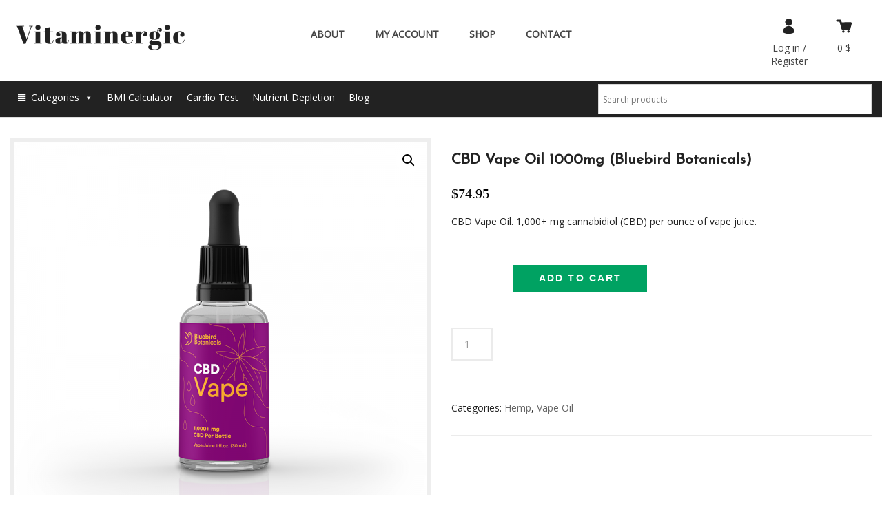

--- FILE ---
content_type: text/html; charset=UTF-8
request_url: https://vitaminergic.com/product/cbd-vape-oil-1000mg/
body_size: 21325
content:
<!doctype html>
<html lang="en-US" class="no-js">
	<head>
		<meta charset="UTF-8">
		<title>CBD Vape Oil 1000mg (Bluebird Botanicals) - VitamiNergic.com : VitamiNergic.com</title>

		<link href="//www.google-analytics.com" rel="dns-prefetch">
        <link href="https://vitaminergic.com/wp-content/themes/vitaminergic/img/icons/favicon.png" rel="shortcut icon">
        <link href="https://vitaminergic.com/wp-content/themes/vitaminergic/img/icons/touch.png" rel="apple-touch-icon-precomposed">
		<link href="https://fonts.googleapis.com/css?family=Josefin+Sans|Open+Sans" rel="stylesheet">
		<meta http-equiv="X-UA-Compatible" content="IE=edge,chrome=1">
		<meta name="viewport" content="width=device-width, initial-scale=1.0">
		<meta name="description" content="Natural Vitamins, Herbals, Supplements, Fish Oils and Calcium">

		<meta name='robots' content='index, follow, max-image-preview:large, max-snippet:-1, max-video-preview:-1' />

	<!-- This site is optimized with the Yoast SEO plugin v20.0 - https://yoast.com/wordpress/plugins/seo/ -->
	<link rel="canonical" href="https://vitaminergic.com/product/cbd-vape-oil-1000mg/" />
	<meta property="og:locale" content="en_US" />
	<meta property="og:type" content="article" />
	<meta property="og:title" content="CBD Vape Oil 1000mg (Bluebird Botanicals) - VitamiNergic.com" />
	<meta property="og:description" content="CBD Vape Oil. 1,000+ mg cannabidiol (CBD) per ounce of vape juice." />
	<meta property="og:url" content="https://vitaminergic.com/product/cbd-vape-oil-1000mg/" />
	<meta property="og:site_name" content="VitamiNergic.com" />
	<meta property="article:modified_time" content="2019-03-14T16:41:03+00:00" />
	<meta property="og:image" content="https://vitaminergic.com/wp-content/uploads/2018/09/cbdvape.png" />
	<meta property="og:image:width" content="1000" />
	<meta property="og:image:height" content="1000" />
	<meta property="og:image:type" content="image/png" />
	<meta name="twitter:card" content="summary_large_image" />
	<script type="application/ld+json" class="yoast-schema-graph">{"@context":"https://schema.org","@graph":[{"@type":"WebPage","@id":"https://vitaminergic.com/product/cbd-vape-oil-1000mg/","url":"https://vitaminergic.com/product/cbd-vape-oil-1000mg/","name":"CBD Vape Oil 1000mg (Bluebird Botanicals) - VitamiNergic.com","isPartOf":{"@id":"https://vitaminergic.com/#website"},"primaryImageOfPage":{"@id":"https://vitaminergic.com/product/cbd-vape-oil-1000mg/#primaryimage"},"image":{"@id":"https://vitaminergic.com/product/cbd-vape-oil-1000mg/#primaryimage"},"thumbnailUrl":"https://vitaminergic.com/wp-content/uploads/2018/09/cbdvape.png","datePublished":"2018-09-06T16:17:37+00:00","dateModified":"2019-03-14T16:41:03+00:00","breadcrumb":{"@id":"https://vitaminergic.com/product/cbd-vape-oil-1000mg/#breadcrumb"},"inLanguage":"en-US","potentialAction":[{"@type":"ReadAction","target":["https://vitaminergic.com/product/cbd-vape-oil-1000mg/"]}]},{"@type":"ImageObject","inLanguage":"en-US","@id":"https://vitaminergic.com/product/cbd-vape-oil-1000mg/#primaryimage","url":"https://vitaminergic.com/wp-content/uploads/2018/09/cbdvape.png","contentUrl":"https://vitaminergic.com/wp-content/uploads/2018/09/cbdvape.png","width":1000,"height":1000},{"@type":"BreadcrumbList","@id":"https://vitaminergic.com/product/cbd-vape-oil-1000mg/#breadcrumb","itemListElement":[{"@type":"ListItem","position":1,"name":"Home","item":"https://vitaminergic.com/"},{"@type":"ListItem","position":2,"name":"CBD Vape Oil 1000mg (Bluebird Botanicals)"}]},{"@type":"WebSite","@id":"https://vitaminergic.com/#website","url":"https://vitaminergic.com/","name":"VitamiNergic.com","description":"Natural Vitamins, Herbals, Supplements, Fish Oils and Calcium","potentialAction":[{"@type":"SearchAction","target":{"@type":"EntryPoint","urlTemplate":"https://vitaminergic.com/?s={search_term_string}"},"query-input":"required name=search_term_string"}],"inLanguage":"en-US"}]}</script>
	<!-- / Yoast SEO plugin. -->


		<!-- This site uses the Google Analytics by ExactMetrics plugin v7.12.1 - Using Analytics tracking - https://www.exactmetrics.com/ -->
							<script
				src="//www.googletagmanager.com/gtag/js?id=UA-129260872-1"  data-cfasync="false" data-wpfc-render="false" type="text/javascript" async></script>
			<script data-cfasync="false" data-wpfc-render="false" type="text/javascript">
				var em_version = '7.12.1';
				var em_track_user = true;
				var em_no_track_reason = '';
				
								var disableStrs = [
															'ga-disable-UA-129260872-1',
									];

				/* Function to detect opted out users */
				function __gtagTrackerIsOptedOut() {
					for (var index = 0; index < disableStrs.length; index++) {
						if (document.cookie.indexOf(disableStrs[index] + '=true') > -1) {
							return true;
						}
					}

					return false;
				}

				/* Disable tracking if the opt-out cookie exists. */
				if (__gtagTrackerIsOptedOut()) {
					for (var index = 0; index < disableStrs.length; index++) {
						window[disableStrs[index]] = true;
					}
				}

				/* Opt-out function */
				function __gtagTrackerOptout() {
					for (var index = 0; index < disableStrs.length; index++) {
						document.cookie = disableStrs[index] + '=true; expires=Thu, 31 Dec 2099 23:59:59 UTC; path=/';
						window[disableStrs[index]] = true;
					}
				}

				if ('undefined' === typeof gaOptout) {
					function gaOptout() {
						__gtagTrackerOptout();
					}
				}
								window.dataLayer = window.dataLayer || [];

				window.ExactMetricsDualTracker = {
					helpers: {},
					trackers: {},
				};
				if (em_track_user) {
					function __gtagDataLayer() {
						dataLayer.push(arguments);
					}

					function __gtagTracker(type, name, parameters) {
						if (!parameters) {
							parameters = {};
						}

						if (parameters.send_to) {
							__gtagDataLayer.apply(null, arguments);
							return;
						}

						if (type === 'event') {
							
														parameters.send_to = exactmetrics_frontend.ua;
							__gtagDataLayer(type, name, parameters);
													} else {
							__gtagDataLayer.apply(null, arguments);
						}
					}

					__gtagTracker('js', new Date());
					__gtagTracker('set', {
						'developer_id.dNDMyYj': true,
											});
															__gtagTracker('config', 'UA-129260872-1', {"forceSSL":"true"} );
										window.gtag = __gtagTracker;										(function () {
						/* https://developers.google.com/analytics/devguides/collection/analyticsjs/ */
						/* ga and __gaTracker compatibility shim. */
						var noopfn = function () {
							return null;
						};
						var newtracker = function () {
							return new Tracker();
						};
						var Tracker = function () {
							return null;
						};
						var p = Tracker.prototype;
						p.get = noopfn;
						p.set = noopfn;
						p.send = function () {
							var args = Array.prototype.slice.call(arguments);
							args.unshift('send');
							__gaTracker.apply(null, args);
						};
						var __gaTracker = function () {
							var len = arguments.length;
							if (len === 0) {
								return;
							}
							var f = arguments[len - 1];
							if (typeof f !== 'object' || f === null || typeof f.hitCallback !== 'function') {
								if ('send' === arguments[0]) {
									var hitConverted, hitObject = false, action;
									if ('event' === arguments[1]) {
										if ('undefined' !== typeof arguments[3]) {
											hitObject = {
												'eventAction': arguments[3],
												'eventCategory': arguments[2],
												'eventLabel': arguments[4],
												'value': arguments[5] ? arguments[5] : 1,
											}
										}
									}
									if ('pageview' === arguments[1]) {
										if ('undefined' !== typeof arguments[2]) {
											hitObject = {
												'eventAction': 'page_view',
												'page_path': arguments[2],
											}
										}
									}
									if (typeof arguments[2] === 'object') {
										hitObject = arguments[2];
									}
									if (typeof arguments[5] === 'object') {
										Object.assign(hitObject, arguments[5]);
									}
									if ('undefined' !== typeof arguments[1].hitType) {
										hitObject = arguments[1];
										if ('pageview' === hitObject.hitType) {
											hitObject.eventAction = 'page_view';
										}
									}
									if (hitObject) {
										action = 'timing' === arguments[1].hitType ? 'timing_complete' : hitObject.eventAction;
										hitConverted = mapArgs(hitObject);
										__gtagTracker('event', action, hitConverted);
									}
								}
								return;
							}

							function mapArgs(args) {
								var arg, hit = {};
								var gaMap = {
									'eventCategory': 'event_category',
									'eventAction': 'event_action',
									'eventLabel': 'event_label',
									'eventValue': 'event_value',
									'nonInteraction': 'non_interaction',
									'timingCategory': 'event_category',
									'timingVar': 'name',
									'timingValue': 'value',
									'timingLabel': 'event_label',
									'page': 'page_path',
									'location': 'page_location',
									'title': 'page_title',
								};
								for (arg in args) {
																		if (!(!args.hasOwnProperty(arg) || !gaMap.hasOwnProperty(arg))) {
										hit[gaMap[arg]] = args[arg];
									} else {
										hit[arg] = args[arg];
									}
								}
								return hit;
							}

							try {
								f.hitCallback();
							} catch (ex) {
							}
						};
						__gaTracker.create = newtracker;
						__gaTracker.getByName = newtracker;
						__gaTracker.getAll = function () {
							return [];
						};
						__gaTracker.remove = noopfn;
						__gaTracker.loaded = true;
						window['__gaTracker'] = __gaTracker;
					})();
									} else {
										console.log("");
					(function () {
						function __gtagTracker() {
							return null;
						}

						window['__gtagTracker'] = __gtagTracker;
						window['gtag'] = __gtagTracker;
					})();
									}
			</script>
				<!-- / Google Analytics by ExactMetrics -->
		<script type="text/javascript">
/* <![CDATA[ */
window._wpemojiSettings = {"baseUrl":"https:\/\/s.w.org\/images\/core\/emoji\/14.0.0\/72x72\/","ext":".png","svgUrl":"https:\/\/s.w.org\/images\/core\/emoji\/14.0.0\/svg\/","svgExt":".svg","source":{"concatemoji":"https:\/\/vitaminergic.com\/wp-includes\/js\/wp-emoji-release.min.js?ver=6.4.3"}};
/*! This file is auto-generated */
!function(i,n){var o,s,e;function c(e){try{var t={supportTests:e,timestamp:(new Date).valueOf()};sessionStorage.setItem(o,JSON.stringify(t))}catch(e){}}function p(e,t,n){e.clearRect(0,0,e.canvas.width,e.canvas.height),e.fillText(t,0,0);var t=new Uint32Array(e.getImageData(0,0,e.canvas.width,e.canvas.height).data),r=(e.clearRect(0,0,e.canvas.width,e.canvas.height),e.fillText(n,0,0),new Uint32Array(e.getImageData(0,0,e.canvas.width,e.canvas.height).data));return t.every(function(e,t){return e===r[t]})}function u(e,t,n){switch(t){case"flag":return n(e,"\ud83c\udff3\ufe0f\u200d\u26a7\ufe0f","\ud83c\udff3\ufe0f\u200b\u26a7\ufe0f")?!1:!n(e,"\ud83c\uddfa\ud83c\uddf3","\ud83c\uddfa\u200b\ud83c\uddf3")&&!n(e,"\ud83c\udff4\udb40\udc67\udb40\udc62\udb40\udc65\udb40\udc6e\udb40\udc67\udb40\udc7f","\ud83c\udff4\u200b\udb40\udc67\u200b\udb40\udc62\u200b\udb40\udc65\u200b\udb40\udc6e\u200b\udb40\udc67\u200b\udb40\udc7f");case"emoji":return!n(e,"\ud83e\udef1\ud83c\udffb\u200d\ud83e\udef2\ud83c\udfff","\ud83e\udef1\ud83c\udffb\u200b\ud83e\udef2\ud83c\udfff")}return!1}function f(e,t,n){var r="undefined"!=typeof WorkerGlobalScope&&self instanceof WorkerGlobalScope?new OffscreenCanvas(300,150):i.createElement("canvas"),a=r.getContext("2d",{willReadFrequently:!0}),o=(a.textBaseline="top",a.font="600 32px Arial",{});return e.forEach(function(e){o[e]=t(a,e,n)}),o}function t(e){var t=i.createElement("script");t.src=e,t.defer=!0,i.head.appendChild(t)}"undefined"!=typeof Promise&&(o="wpEmojiSettingsSupports",s=["flag","emoji"],n.supports={everything:!0,everythingExceptFlag:!0},e=new Promise(function(e){i.addEventListener("DOMContentLoaded",e,{once:!0})}),new Promise(function(t){var n=function(){try{var e=JSON.parse(sessionStorage.getItem(o));if("object"==typeof e&&"number"==typeof e.timestamp&&(new Date).valueOf()<e.timestamp+604800&&"object"==typeof e.supportTests)return e.supportTests}catch(e){}return null}();if(!n){if("undefined"!=typeof Worker&&"undefined"!=typeof OffscreenCanvas&&"undefined"!=typeof URL&&URL.createObjectURL&&"undefined"!=typeof Blob)try{var e="postMessage("+f.toString()+"("+[JSON.stringify(s),u.toString(),p.toString()].join(",")+"));",r=new Blob([e],{type:"text/javascript"}),a=new Worker(URL.createObjectURL(r),{name:"wpTestEmojiSupports"});return void(a.onmessage=function(e){c(n=e.data),a.terminate(),t(n)})}catch(e){}c(n=f(s,u,p))}t(n)}).then(function(e){for(var t in e)n.supports[t]=e[t],n.supports.everything=n.supports.everything&&n.supports[t],"flag"!==t&&(n.supports.everythingExceptFlag=n.supports.everythingExceptFlag&&n.supports[t]);n.supports.everythingExceptFlag=n.supports.everythingExceptFlag&&!n.supports.flag,n.DOMReady=!1,n.readyCallback=function(){n.DOMReady=!0}}).then(function(){return e}).then(function(){var e;n.supports.everything||(n.readyCallback(),(e=n.source||{}).concatemoji?t(e.concatemoji):e.wpemoji&&e.twemoji&&(t(e.twemoji),t(e.wpemoji)))}))}((window,document),window._wpemojiSettings);
/* ]]> */
</script>
<style type="text/css" media="all">
.wpautoterms-footer{background-color:#ffffff;text-align:center;}
.wpautoterms-footer a{color:#000000;font-family:Arial, sans-serif;font-size:14px;}
.wpautoterms-footer .separator{color:#cccccc;font-family:Arial, sans-serif;font-size:14px;}</style>

<style id='wp-emoji-styles-inline-css' type='text/css'>

	img.wp-smiley, img.emoji {
		display: inline !important;
		border: none !important;
		box-shadow: none !important;
		height: 1em !important;
		width: 1em !important;
		margin: 0 0.07em !important;
		vertical-align: -0.1em !important;
		background: none !important;
		padding: 0 !important;
	}
</style>
<link rel='stylesheet' id='wp-block-library-css' href='https://vitaminergic.com/wp-includes/css/dist/block-library/style.min.css?ver=6.4.3' media='all' />
<link rel='stylesheet' id='wc-blocks-vendors-style-css' href='https://vitaminergic.com/wp-content/plugins/woocommerce/packages/woocommerce-blocks/build/wc-blocks-vendors-style.css?ver=9.1.5' media='all' />
<link rel='stylesheet' id='wc-blocks-style-css' href='https://vitaminergic.com/wp-content/plugins/woocommerce/packages/woocommerce-blocks/build/wc-blocks-style.css?ver=9.1.5' media='all' />
<style id='classic-theme-styles-inline-css' type='text/css'>
/*! This file is auto-generated */
.wp-block-button__link{color:#fff;background-color:#32373c;border-radius:9999px;box-shadow:none;text-decoration:none;padding:calc(.667em + 2px) calc(1.333em + 2px);font-size:1.125em}.wp-block-file__button{background:#32373c;color:#fff;text-decoration:none}
</style>
<style id='global-styles-inline-css' type='text/css'>
body{--wp--preset--color--black: #000000;--wp--preset--color--cyan-bluish-gray: #abb8c3;--wp--preset--color--white: #ffffff;--wp--preset--color--pale-pink: #f78da7;--wp--preset--color--vivid-red: #cf2e2e;--wp--preset--color--luminous-vivid-orange: #ff6900;--wp--preset--color--luminous-vivid-amber: #fcb900;--wp--preset--color--light-green-cyan: #7bdcb5;--wp--preset--color--vivid-green-cyan: #00d084;--wp--preset--color--pale-cyan-blue: #8ed1fc;--wp--preset--color--vivid-cyan-blue: #0693e3;--wp--preset--color--vivid-purple: #9b51e0;--wp--preset--gradient--vivid-cyan-blue-to-vivid-purple: linear-gradient(135deg,rgba(6,147,227,1) 0%,rgb(155,81,224) 100%);--wp--preset--gradient--light-green-cyan-to-vivid-green-cyan: linear-gradient(135deg,rgb(122,220,180) 0%,rgb(0,208,130) 100%);--wp--preset--gradient--luminous-vivid-amber-to-luminous-vivid-orange: linear-gradient(135deg,rgba(252,185,0,1) 0%,rgba(255,105,0,1) 100%);--wp--preset--gradient--luminous-vivid-orange-to-vivid-red: linear-gradient(135deg,rgba(255,105,0,1) 0%,rgb(207,46,46) 100%);--wp--preset--gradient--very-light-gray-to-cyan-bluish-gray: linear-gradient(135deg,rgb(238,238,238) 0%,rgb(169,184,195) 100%);--wp--preset--gradient--cool-to-warm-spectrum: linear-gradient(135deg,rgb(74,234,220) 0%,rgb(151,120,209) 20%,rgb(207,42,186) 40%,rgb(238,44,130) 60%,rgb(251,105,98) 80%,rgb(254,248,76) 100%);--wp--preset--gradient--blush-light-purple: linear-gradient(135deg,rgb(255,206,236) 0%,rgb(152,150,240) 100%);--wp--preset--gradient--blush-bordeaux: linear-gradient(135deg,rgb(254,205,165) 0%,rgb(254,45,45) 50%,rgb(107,0,62) 100%);--wp--preset--gradient--luminous-dusk: linear-gradient(135deg,rgb(255,203,112) 0%,rgb(199,81,192) 50%,rgb(65,88,208) 100%);--wp--preset--gradient--pale-ocean: linear-gradient(135deg,rgb(255,245,203) 0%,rgb(182,227,212) 50%,rgb(51,167,181) 100%);--wp--preset--gradient--electric-grass: linear-gradient(135deg,rgb(202,248,128) 0%,rgb(113,206,126) 100%);--wp--preset--gradient--midnight: linear-gradient(135deg,rgb(2,3,129) 0%,rgb(40,116,252) 100%);--wp--preset--font-size--small: 13px;--wp--preset--font-size--medium: 20px;--wp--preset--font-size--large: 36px;--wp--preset--font-size--x-large: 42px;--wp--preset--spacing--20: 0.44rem;--wp--preset--spacing--30: 0.67rem;--wp--preset--spacing--40: 1rem;--wp--preset--spacing--50: 1.5rem;--wp--preset--spacing--60: 2.25rem;--wp--preset--spacing--70: 3.38rem;--wp--preset--spacing--80: 5.06rem;--wp--preset--shadow--natural: 6px 6px 9px rgba(0, 0, 0, 0.2);--wp--preset--shadow--deep: 12px 12px 50px rgba(0, 0, 0, 0.4);--wp--preset--shadow--sharp: 6px 6px 0px rgba(0, 0, 0, 0.2);--wp--preset--shadow--outlined: 6px 6px 0px -3px rgba(255, 255, 255, 1), 6px 6px rgba(0, 0, 0, 1);--wp--preset--shadow--crisp: 6px 6px 0px rgba(0, 0, 0, 1);}:where(.is-layout-flex){gap: 0.5em;}:where(.is-layout-grid){gap: 0.5em;}body .is-layout-flow > .alignleft{float: left;margin-inline-start: 0;margin-inline-end: 2em;}body .is-layout-flow > .alignright{float: right;margin-inline-start: 2em;margin-inline-end: 0;}body .is-layout-flow > .aligncenter{margin-left: auto !important;margin-right: auto !important;}body .is-layout-constrained > .alignleft{float: left;margin-inline-start: 0;margin-inline-end: 2em;}body .is-layout-constrained > .alignright{float: right;margin-inline-start: 2em;margin-inline-end: 0;}body .is-layout-constrained > .aligncenter{margin-left: auto !important;margin-right: auto !important;}body .is-layout-constrained > :where(:not(.alignleft):not(.alignright):not(.alignfull)){max-width: var(--wp--style--global--content-size);margin-left: auto !important;margin-right: auto !important;}body .is-layout-constrained > .alignwide{max-width: var(--wp--style--global--wide-size);}body .is-layout-flex{display: flex;}body .is-layout-flex{flex-wrap: wrap;align-items: center;}body .is-layout-flex > *{margin: 0;}body .is-layout-grid{display: grid;}body .is-layout-grid > *{margin: 0;}:where(.wp-block-columns.is-layout-flex){gap: 2em;}:where(.wp-block-columns.is-layout-grid){gap: 2em;}:where(.wp-block-post-template.is-layout-flex){gap: 1.25em;}:where(.wp-block-post-template.is-layout-grid){gap: 1.25em;}.has-black-color{color: var(--wp--preset--color--black) !important;}.has-cyan-bluish-gray-color{color: var(--wp--preset--color--cyan-bluish-gray) !important;}.has-white-color{color: var(--wp--preset--color--white) !important;}.has-pale-pink-color{color: var(--wp--preset--color--pale-pink) !important;}.has-vivid-red-color{color: var(--wp--preset--color--vivid-red) !important;}.has-luminous-vivid-orange-color{color: var(--wp--preset--color--luminous-vivid-orange) !important;}.has-luminous-vivid-amber-color{color: var(--wp--preset--color--luminous-vivid-amber) !important;}.has-light-green-cyan-color{color: var(--wp--preset--color--light-green-cyan) !important;}.has-vivid-green-cyan-color{color: var(--wp--preset--color--vivid-green-cyan) !important;}.has-pale-cyan-blue-color{color: var(--wp--preset--color--pale-cyan-blue) !important;}.has-vivid-cyan-blue-color{color: var(--wp--preset--color--vivid-cyan-blue) !important;}.has-vivid-purple-color{color: var(--wp--preset--color--vivid-purple) !important;}.has-black-background-color{background-color: var(--wp--preset--color--black) !important;}.has-cyan-bluish-gray-background-color{background-color: var(--wp--preset--color--cyan-bluish-gray) !important;}.has-white-background-color{background-color: var(--wp--preset--color--white) !important;}.has-pale-pink-background-color{background-color: var(--wp--preset--color--pale-pink) !important;}.has-vivid-red-background-color{background-color: var(--wp--preset--color--vivid-red) !important;}.has-luminous-vivid-orange-background-color{background-color: var(--wp--preset--color--luminous-vivid-orange) !important;}.has-luminous-vivid-amber-background-color{background-color: var(--wp--preset--color--luminous-vivid-amber) !important;}.has-light-green-cyan-background-color{background-color: var(--wp--preset--color--light-green-cyan) !important;}.has-vivid-green-cyan-background-color{background-color: var(--wp--preset--color--vivid-green-cyan) !important;}.has-pale-cyan-blue-background-color{background-color: var(--wp--preset--color--pale-cyan-blue) !important;}.has-vivid-cyan-blue-background-color{background-color: var(--wp--preset--color--vivid-cyan-blue) !important;}.has-vivid-purple-background-color{background-color: var(--wp--preset--color--vivid-purple) !important;}.has-black-border-color{border-color: var(--wp--preset--color--black) !important;}.has-cyan-bluish-gray-border-color{border-color: var(--wp--preset--color--cyan-bluish-gray) !important;}.has-white-border-color{border-color: var(--wp--preset--color--white) !important;}.has-pale-pink-border-color{border-color: var(--wp--preset--color--pale-pink) !important;}.has-vivid-red-border-color{border-color: var(--wp--preset--color--vivid-red) !important;}.has-luminous-vivid-orange-border-color{border-color: var(--wp--preset--color--luminous-vivid-orange) !important;}.has-luminous-vivid-amber-border-color{border-color: var(--wp--preset--color--luminous-vivid-amber) !important;}.has-light-green-cyan-border-color{border-color: var(--wp--preset--color--light-green-cyan) !important;}.has-vivid-green-cyan-border-color{border-color: var(--wp--preset--color--vivid-green-cyan) !important;}.has-pale-cyan-blue-border-color{border-color: var(--wp--preset--color--pale-cyan-blue) !important;}.has-vivid-cyan-blue-border-color{border-color: var(--wp--preset--color--vivid-cyan-blue) !important;}.has-vivid-purple-border-color{border-color: var(--wp--preset--color--vivid-purple) !important;}.has-vivid-cyan-blue-to-vivid-purple-gradient-background{background: var(--wp--preset--gradient--vivid-cyan-blue-to-vivid-purple) !important;}.has-light-green-cyan-to-vivid-green-cyan-gradient-background{background: var(--wp--preset--gradient--light-green-cyan-to-vivid-green-cyan) !important;}.has-luminous-vivid-amber-to-luminous-vivid-orange-gradient-background{background: var(--wp--preset--gradient--luminous-vivid-amber-to-luminous-vivid-orange) !important;}.has-luminous-vivid-orange-to-vivid-red-gradient-background{background: var(--wp--preset--gradient--luminous-vivid-orange-to-vivid-red) !important;}.has-very-light-gray-to-cyan-bluish-gray-gradient-background{background: var(--wp--preset--gradient--very-light-gray-to-cyan-bluish-gray) !important;}.has-cool-to-warm-spectrum-gradient-background{background: var(--wp--preset--gradient--cool-to-warm-spectrum) !important;}.has-blush-light-purple-gradient-background{background: var(--wp--preset--gradient--blush-light-purple) !important;}.has-blush-bordeaux-gradient-background{background: var(--wp--preset--gradient--blush-bordeaux) !important;}.has-luminous-dusk-gradient-background{background: var(--wp--preset--gradient--luminous-dusk) !important;}.has-pale-ocean-gradient-background{background: var(--wp--preset--gradient--pale-ocean) !important;}.has-electric-grass-gradient-background{background: var(--wp--preset--gradient--electric-grass) !important;}.has-midnight-gradient-background{background: var(--wp--preset--gradient--midnight) !important;}.has-small-font-size{font-size: var(--wp--preset--font-size--small) !important;}.has-medium-font-size{font-size: var(--wp--preset--font-size--medium) !important;}.has-large-font-size{font-size: var(--wp--preset--font-size--large) !important;}.has-x-large-font-size{font-size: var(--wp--preset--font-size--x-large) !important;}
.wp-block-navigation a:where(:not(.wp-element-button)){color: inherit;}
:where(.wp-block-post-template.is-layout-flex){gap: 1.25em;}:where(.wp-block-post-template.is-layout-grid){gap: 1.25em;}
:where(.wp-block-columns.is-layout-flex){gap: 2em;}:where(.wp-block-columns.is-layout-grid){gap: 2em;}
.wp-block-pullquote{font-size: 1.5em;line-height: 1.6;}
</style>
<link rel='stylesheet' id='wpautoterms_css-css' href='https://vitaminergic.com/wp-content/plugins/auto-terms-of-service-and-privacy-policy/css/wpautoterms.css?ver=6.4.3' media='all' />
<link rel='stylesheet' id='contact-form-7-css' href='https://vitaminergic.com/wp-content/plugins/contact-form-7/includes/css/styles.css?ver=5.7.3' media='all' />
<link rel='stylesheet' id='bmicalc_style-css' href='https://vitaminergic.com/wp-content/plugins/easy-bmi-calculator/template.css?ver=6.4.3' media='all' />
<link rel='stylesheet' id='photoswipe-css' href='https://vitaminergic.com/wp-content/plugins/woocommerce/assets/css/photoswipe/photoswipe.min.css?ver=7.3.0' media='all' />
<link rel='stylesheet' id='photoswipe-default-skin-css' href='https://vitaminergic.com/wp-content/plugins/woocommerce/assets/css/photoswipe/default-skin/default-skin.min.css?ver=7.3.0' media='all' />
<link rel='stylesheet' id='woocommerce-layout-css' href='https://vitaminergic.com/wp-content/plugins/woocommerce/assets/css/woocommerce-layout.css?ver=7.3.0' media='all' />
<link rel='stylesheet' id='woocommerce-smallscreen-css' href='https://vitaminergic.com/wp-content/plugins/woocommerce/assets/css/woocommerce-smallscreen.css?ver=7.3.0' media='only screen and (max-width: 768px)' />
<link rel='stylesheet' id='woocommerce-general-css' href='https://vitaminergic.com/wp-content/plugins/woocommerce/assets/css/woocommerce.css?ver=7.3.0' media='all' />
<style id='woocommerce-inline-inline-css' type='text/css'>
.woocommerce form .form-row .required { visibility: visible; }
</style>
<link rel='stylesheet' id='aws-style-css' href='https://vitaminergic.com/wp-content/plugins/advanced-woo-search/assets/css/common.min.css?ver=2.71' media='all' />
<link rel='stylesheet' id='megamenu-css' href='https://vitaminergic.com/wp-content/uploads/maxmegamenu/style.css?ver=1de31b' media='all' />
<link rel='stylesheet' id='dashicons-css' href='https://vitaminergic.com/wp-includes/css/dashicons.min.css?ver=6.4.3' media='all' />
<link rel='stylesheet' id='wc-gateway-ppec-frontend-css' href='https://vitaminergic.com/wp-content/plugins/woocommerce-gateway-paypal-express-checkout/assets/css/wc-gateway-ppec-frontend.css?ver=2.1.3' media='all' />
<link rel='stylesheet' id='normalize-css' href='https://vitaminergic.com/wp-content/themes/vitaminergic/css/bootstrap.min.css?ver=1.0' media='all' />
<link rel='stylesheet' id='html5blank-css' href='https://vitaminergic.com/wp-content/themes/vitaminergic/style.css?ver=1764665201' media='all' />
<script type="text/javascript" src="https://vitaminergic.com/wp-includes/js/jquery/jquery.min.js?ver=3.7.1" id="jquery-core-js"></script>
<script type="text/javascript" src="https://vitaminergic.com/wp-includes/js/jquery/jquery-migrate.min.js?ver=3.4.1" id="jquery-migrate-js"></script>
<script type="text/javascript" src="https://vitaminergic.com/wp-content/themes/vitaminergic/js/scripts.js?ver=1764665201" id="html5blankscripts-js"></script>
<script type="text/javascript" src="https://vitaminergic.com/wp-includes/js/dist/vendor/wp-polyfill-inert.min.js?ver=3.1.2" id="wp-polyfill-inert-js"></script>
<script type="text/javascript" src="https://vitaminergic.com/wp-includes/js/dist/vendor/regenerator-runtime.min.js?ver=0.14.0" id="regenerator-runtime-js"></script>
<script type="text/javascript" src="https://vitaminergic.com/wp-includes/js/dist/vendor/wp-polyfill.min.js?ver=3.15.0" id="wp-polyfill-js"></script>
<script type="text/javascript" src="https://vitaminergic.com/wp-includes/js/dist/dom-ready.min.js?ver=392bdd43726760d1f3ca" id="wp-dom-ready-js"></script>
<script type="text/javascript" src="https://vitaminergic.com/wp-content/plugins/auto-terms-of-service-and-privacy-policy/js/base.js?ver=2.5.0" id="wpautoterms_base-js"></script>
<script type="text/javascript" src="https://vitaminergic.com/wp-content/plugins/google-analytics-dashboard-for-wp/assets/js/frontend-gtag.min.js?ver=7.12.1" id="exactmetrics-frontend-script-js"></script>
<script data-cfasync="false" data-wpfc-render="false" type="text/javascript" id='exactmetrics-frontend-script-js-extra'>/* <![CDATA[ */
var exactmetrics_frontend = {"js_events_tracking":"true","download_extensions":"zip,mp3,mpeg,pdf,docx,pptx,xlsx,rar","inbound_paths":"[{\"path\":\"\\\/go\\\/\",\"label\":\"affiliate\"},{\"path\":\"\\\/recommend\\\/\",\"label\":\"affiliate\"}]","home_url":"https:\/\/vitaminergic.com","hash_tracking":"false","ua":"UA-129260872-1","v4_id":""};/* ]]> */
</script>
<script type="text/javascript" src="https://vitaminergic.com/wp-content/plugins/easy-bmi-calculator/bmi-calculator.min.js?ver=6.4.3" id="bmicalc_script-js"></script>
<link rel="https://api.w.org/" href="https://vitaminergic.com/wp-json/" /><link rel="alternate" type="application/json" href="https://vitaminergic.com/wp-json/wp/v2/product/591" /><link rel="alternate" type="application/json+oembed" href="https://vitaminergic.com/wp-json/oembed/1.0/embed?url=https%3A%2F%2Fvitaminergic.com%2Fproduct%2Fcbd-vape-oil-1000mg%2F" />
<link rel="alternate" type="text/xml+oembed" href="https://vitaminergic.com/wp-json/oembed/1.0/embed?url=https%3A%2F%2Fvitaminergic.com%2Fproduct%2Fcbd-vape-oil-1000mg%2F&#038;format=xml" />
<style type="text/css">.bms-pictobtsearch {} .bms_disablepicto {} .ligne-bms .bms-search-wrap {width: 30%;float: left;} .bms-point-interrogation {border-radius:50%;background-color:#c1c1c1;margin-right: 10px;
		-moz-box-shadow: 2px 2px 5px 0px #656565;
		-webkit-box-shadow: 2px 2px 5px 0px #656565;
		-o-box-shadow: 2px 2px 5px 0px #656565;
		box-shadow: 2px 2px 5px 0px #656565;
		filter:progid:DXImageTransform.Microsoft.Shadow(#656565, Direction=134, Strength=5);} .ligne-bms .bms-result-wrap {width: 65%;} .wrap-beautiful-multiselect-search {} a.bms-selectedcritere {background:url(https://vitaminergic.com/wp-content/plugins/beautiful-multiselect-search-lite/images/croix-grise.png) no-repeat 95% center; background-color: #f2f2f2;border: 1px solid #c6c6c6; } a.bms-apageresultselected {; border-bottom: 1px solid #c6c6c6} .bms-selecteur-sous-categorie {; border: 1px solid #c6c6c6; width: 10px ; height: 10px } ul.bms-critere-avec-sous-categorie {} .bms-titrerecherche {border-bottom: 1px dotted #c6c6c6} ul.bms-critere-avec-sous-categorie li.bms-liavecsouscategorie {border: 1px solid #c6c6c6; border-width: 1px 0px 0px 0px;} ul.bms-critere-avec-sous-categorie, ul.bms-critere-sans-sous-categorie {border: 1px solid #c6c6c6; border-width: 0px 0px 1px 0px;} a.bms-sous-categorie {} a.bms-sous-categorie span {} a.bms-cancelselectedcritere {; border: 1px solid #c6c6c6} .bms-titrerecherche .bmstitrerecherchetexte {} .bms-rappel {} a.bms-selectedcritere:hover {} </style>	<noscript><style>.woocommerce-product-gallery{ opacity: 1 !important; }</style></noscript>
			<style type="text/css" id="wp-custom-css">
			.woocommerce div.product div.images img {
	background: #fff;
}

body.search-results span.date,
body.search-results span.author,
body.search-results span.comments,
body.search-results .single__post p {
	display: none;
}		</style>
		<style type="text/css">/** Mega Menu CSS: fs **/</style>
		
		<script type="application/ld+json">
	      {
	        "@context": "http://schema.org",
	        "@type": "WebSite",
	        "url": "http://vitaminergic.com/",
	        "potentialAction": {
	          "@type": "SearchAction",
	          "target": "http://vitaminergic.com/?s={search_term}&post_type=product",
	          "query-input": "required name=search_term"
	        }
	      }
	    </script>
        
        <link rel="stylesheet" href="https://unpkg.com/slick-carousel@1.8.1/slick/slick.css">
        <link rel="stylesheet" href="https://unpkg.com/slick-carousel@1.8.1/slick/slick-theme.css">
        <script src="https://unpkg.com/slick-carousel@1.8.1/slick/slick.min.js"></script>
	</head>
	<body class="product-template-default single single-product postid-591 theme-vitaminergic woocommerce woocommerce-page woocommerce-no-js mega-menu-extra-menu cbd-vape-oil-1000mg">

		
		<header class="header clear" role="banner">
		
			<div class="container top-container">
	        <div class="row">
						<div class="col-sm-3 col-xs-7">
					<!-- logo -->
					<div class="logo">
						<a href="https://vitaminergic.com">
							<img src="https://vitaminergic.com/wp-content/themes/vitaminergic/img/logo.png" alt="Logo" class="logo-img">
						</a>
					</div>
					<!-- /logo -->
						</div>
						<div class="col-sm-6">
						  	<div class="top__navbar hidden-xs">
	    						<ul><li id="menu-item-53" class="menu-item menu-item-type-post_type menu-item-object-page menu-item-53"><a href="https://vitaminergic.com/about/">About</a></li>
<li id="menu-item-49" class="menu-item menu-item-type-post_type menu-item-object-page menu-item-49"><a href="https://vitaminergic.com/my-account/">My account</a></li>
<li id="menu-item-50" class="menu-item menu-item-type-post_type menu-item-object-page current_page_parent menu-item-50"><a href="https://vitaminergic.com/shop/">Shop</a></li>
<li id="menu-item-739" class="menu-item menu-item-type-post_type menu-item-object-page menu-item-739"><a href="https://vitaminergic.com/contact/">Contact</a></li>
</ul>	    					</div>
						</div>
						<div class="col-sm-3 col-xs-5">
							<div class="cart-icon">
	              <a class="cart-contents" href="https://vitaminergic.com/cart/" title="View your shopping cart"><svg class="user-icons" viewBox="-93 -103 24 24" xmlns="http://www.w3.org/2000/svg"><path d="M-86.773-100.477c-.027 0-.053-.002-.08 0l-4.353.04c-.8.01-1.448.67-1.44 1.47.008.8.668 1.446 1.468 1.44l3.385-.034.87 3.107c.014.052.032.103.052.153l2.132 7.482c.216.75.906 1.168 1.59 1.134l3.568-.043h.07l6.014-.075c.684.017 1.363-.418 1.56-1.173l2.018-7.794c.284-1.086-.643-2.075-1.696-1.954-.04-.005-.082-.007-.125-.007l-3.766.045h-.048l-5.655.07h-.043l-3.25.04-.795-2.843c-.185-.664-.81-1.092-1.473-1.057zm4.608 15.6c-.953.01-1.72.79-1.706 1.74.007.948.79 1.715 1.74 1.705.946-.01 1.713-.786 1.704-1.74-.01-.948-.787-1.714-1.74-1.705zm7.397-.07c-.953.008-1.72.79-1.706 1.738.01.95.79 1.717 1.74 1.708.948-.01 1.715-.787 1.706-1.74-.01-.948-.787-1.715-1.74-1.705z" fill="#222222"/></svg>
	                  0	                  $	                </a>
	  					</div> 
	  					<div class="cart-icon">
							  	               	<a href="https://vitaminergic.com/my-account/" title="Вход / Регистрация">
	                 	<svg class="user-icons" viewBox="-93 -103 24 24" xmlns="http://www.w3.org/2000/svg" xmlns:bx="https://boxy-svg.com"><path d="M-89.75-82.884v.007c0 1.656 3.71 2.997 8.28 2.997 4.57 0 8.28-1.34 8.28-2.997v-.036c-.016-4.563-3.715-8.25-8.28-8.25-4.577 0-8.28 3.703-8.28 8.28zm8.444-8.775c2.857 0 5.17-2.31 5.17-5.17 0-2.854-2.313-5.166-5.17-5.166-2.856 0-5.17 2.312-5.17 5.17 0 2.856 2.314 5.17 5.17 5.17z" bx:origin="0.5 0.5" fill="#222222"/></svg>
	                 	Log in / Register</a>
	              							</div> 
						</div>
					</div>
					
	      </div>
	      
	      <div class="product__nav">
		  	<div class="container">
			  	<div class="row">
			  		<div class="col-sm-8">
				  		<div id="mega-menu-wrap-extra-menu" class="mega-menu-wrap"><div class="mega-menu-toggle"><div class="mega-toggle-blocks-left"></div><div class="mega-toggle-blocks-center"></div><div class="mega-toggle-blocks-right"><div class='mega-toggle-block mega-menu-toggle-animated-block mega-toggle-block-0' id='mega-toggle-block-0'><button aria-label="Toggle Menu" class="mega-toggle-animated mega-toggle-animated-slider" type="button" aria-expanded="false">
                  <span class="mega-toggle-animated-box">
                    <span class="mega-toggle-animated-inner"></span>
                  </span>
                </button></div></div></div><ul id="mega-menu-extra-menu" class="mega-menu max-mega-menu mega-menu-horizontal mega-no-js" data-event="hover_intent" data-effect="fade_up" data-effect-speed="200" data-effect-mobile="slide" data-effect-speed-mobile="200" data-mobile-force-width="false" data-second-click="go" data-document-click="collapse" data-vertical-behaviour="standard" data-breakpoint="768" data-unbind="true" data-mobile-state="collapse_all" data-hover-intent-timeout="300" data-hover-intent-interval="100"><li class='mega-menu-item mega-menu-item-type-custom mega-menu-item-object-custom mega-menu-item-has-children mega-menu-megamenu mega-align-bottom-left mega-menu-megamenu mega-has-icon mega-icon-left mega-menu-item-91' id='mega-menu-item-91'><a class="dashicons-editor-justify mega-menu-link" href="#categories" aria-haspopup="true" aria-expanded="false" tabindex="0">Categories<span class="mega-indicator" tabindex="0" role="button" aria-label="Categories submenu"></span></a>
<ul class="mega-sub-menu">
<li class='mega-menu-item mega-menu-item-type-taxonomy mega-menu-item-object-product_cat mega-has-icon mega-icon-left mega-menu-columns-1-of-3 mega-menu-item-105' id='mega-menu-item-105'><a class="dashicons-plus-alt mega-menu-link" href="https://vitaminergic.com/product-category/brain-mood-and-sleep/">Brain, Mood and Sleep</a></li><li class='mega-menu-item mega-menu-item-type-taxonomy mega-menu-item-object-product_cat mega-has-icon mega-icon-left mega-menu-columns-1-of-3 mega-menu-item-108' id='mega-menu-item-108'><a class="dashicons-plus-alt mega-menu-link" href="https://vitaminergic.com/product-category/cardiovascular-health/">Cardiovascular Health</a></li><li class='mega-menu-item mega-menu-item-type-taxonomy mega-menu-item-object-product_cat mega-has-icon mega-icon-left mega-menu-columns-1-of-3 mega-menu-item-111' id='mega-menu-item-111'><a class="dashicons-plus-alt mega-menu-link" href="https://vitaminergic.com/product-category/endocrine-health/">Endocrine Health</a></li><li class='mega-menu-item mega-menu-item-type-taxonomy mega-menu-item-object-product_cat mega-has-icon mega-icon-left mega-menu-columns-1-of-3 mega-menu-clear mega-menu-item-112' id='mega-menu-item-112'><a class="dashicons-plus-alt mega-menu-link" href="https://vitaminergic.com/product-category/essential-amino-acids/">Essential Amino Acids</a></li><li class='mega-menu-item mega-menu-item-type-taxonomy mega-menu-item-object-product_cat mega-has-icon mega-icon-left mega-menu-columns-1-of-3 mega-menu-item-113' id='mega-menu-item-113'><a class="dashicons-plus-alt mega-menu-link" href="https://vitaminergic.com/product-category/essential-fatty-acids/">Essential Fatty Acids</a></li><li class='mega-menu-item mega-menu-item-type-taxonomy mega-menu-item-object-product_cat mega-has-icon mega-icon-left mega-menu-columns-1-of-3 mega-menu-item-114' id='mega-menu-item-114'><a class="dashicons-plus-alt mega-menu-link" href="https://vitaminergic.com/product-category/essential-minerals/">Essential Minerals</a></li><li class='mega-menu-item mega-menu-item-type-taxonomy mega-menu-item-object-product_cat mega-has-icon mega-icon-left mega-menu-columns-1-of-3 mega-menu-clear mega-menu-item-115' id='mega-menu-item-115'><a class="dashicons-plus-alt mega-menu-link" href="https://vitaminergic.com/product-category/essential-nutrition/">Essential Nutrition</a></li><li class='mega-menu-item mega-menu-item-type-taxonomy mega-menu-item-object-product_cat mega-has-icon mega-icon-left mega-menu-columns-1-of-3 mega-menu-item-116' id='mega-menu-item-116'><a class="dashicons-plus-alt mega-menu-link" href="https://vitaminergic.com/product-category/essential-vitamins/">Essential Vitamins</a></li><li class='mega-menu-item mega-menu-item-type-taxonomy mega-menu-item-object-product_cat mega-has-icon mega-icon-left mega-menu-columns-1-of-3 mega-menu-item-117' id='mega-menu-item-117'><a class="dashicons-plus-alt mega-menu-link" href="https://vitaminergic.com/product-category/gastrointestinal-health/">Gastrointestinal Health</a></li><li class='mega-menu-item mega-menu-item-type-taxonomy mega-menu-item-object-product_cat mega-current-product-ancestor mega-current-menu-parent mega-current-product-parent mega-has-icon mega-icon-left mega-menu-columns-1-of-3 mega-menu-clear mega-menu-item-576' id='mega-menu-item-576'><a class="dashicons-plus-alt mega-menu-link" href="https://vitaminergic.com/product-category/hemp/">Hemp</a></li><li class='mega-menu-item mega-menu-item-type-taxonomy mega-menu-item-object-product_cat mega-has-icon mega-icon-left mega-menu-columns-1-of-3 mega-menu-item-119' id='mega-menu-item-119'><a class="dashicons-plus-alt mega-menu-link" href="https://vitaminergic.com/product-category/immune-health/">Immune Health</a></li><li class='mega-menu-item mega-menu-item-type-taxonomy mega-menu-item-object-product_cat mega-has-icon mega-icon-left mega-menu-columns-1-of-3 mega-menu-item-122' id='mega-menu-item-122'><a class="dashicons-plus-alt mega-menu-link" href="https://vitaminergic.com/product-category/mens-health/">Men’s Health</a></li><li class='mega-menu-item mega-menu-item-type-taxonomy mega-menu-item-object-product_cat mega-has-icon mega-icon-left mega-menu-columns-1-of-3 mega-menu-clear mega-menu-item-123' id='mega-menu-item-123'><a class="dashicons-plus-alt mega-menu-link" href="https://vitaminergic.com/product-category/musculoskeletal-health/">Musculoskeletal Health</a></li><li class='mega-menu-item mega-menu-item-type-taxonomy mega-menu-item-object-product_cat mega-has-icon mega-icon-left mega-menu-columns-1-of-3 mega-menu-item-129' id='mega-menu-item-129'><a class="dashicons-plus-alt mega-menu-link" href="https://vitaminergic.com/product-category/specialty-applications/">Specialty Applications</a></li><li class='mega-menu-item mega-menu-item-type-taxonomy mega-menu-item-object-product_cat mega-has-icon mega-icon-left mega-menu-columns-1-of-3 mega-menu-item-133' id='mega-menu-item-133'><a class="dashicons-plus-alt mega-menu-link" href="https://vitaminergic.com/product-category/womens-health/">Women’s Health</a></li></ul>
</li><li class='mega-menu-item mega-menu-item-type-post_type mega-menu-item-object-page mega-align-bottom-left mega-menu-flyout mega-menu-item-135' id='mega-menu-item-135'><a class="mega-menu-link" href="https://vitaminergic.com/bmi-calculator-app/" tabindex="0">BMI Calculator</a></li><li class='mega-menu-item mega-menu-item-type-post_type mega-menu-item-object-page mega-align-bottom-left mega-menu-flyout mega-menu-item-693' id='mega-menu-item-693'><a class="mega-menu-link" href="https://vitaminergic.com/cardio-test/" tabindex="0">Cardio Test</a></li><li class='mega-menu-item mega-menu-item-type-post_type mega-menu-item-object-page mega-align-bottom-left mega-menu-flyout mega-menu-item-155' id='mega-menu-item-155'><a class="mega-menu-link" href="https://vitaminergic.com/nutrient-depletion/" tabindex="0">Nutrient Depletion</a></li><li class='mega-menu-item mega-menu-item-type-post_type mega-menu-item-object-page mega-align-bottom-left mega-menu-flyout mega-menu-item-1243' id='mega-menu-item-1243'><a class="mega-menu-link" href="https://vitaminergic.com/blog/" tabindex="0">Blog</a></li></ul></div>			  		</div>
			  		<div class="col-sm-4">
				  		<div class="top-search-form">
							<div class="aws-container" data-url="/?wc-ajax=aws_action" data-siteurl="https://vitaminergic.com" data-lang="" data-show-loader="true" data-show-more="false" data-show-page="true" data-ajax-search="true" data-show-clear="false" data-mobile-screen="false" data-use-analytics="true" data-min-chars="1" data-buttons-order="1" data-timeout="300" data-is-mobile="true" data-page-id="591" data-tax="" ><form class="aws-search-form" action="https://vitaminergic.com/" method="get" role="search" ><div class="aws-wrapper"><label class="aws-search-label" for="692ea771cdb5e">Search products</label><input type="search" name="s" id="692ea771cdb5e" value="" class="aws-search-field" placeholder="Search products" autocomplete="off" /><input type="hidden" name="post_type" value="product"><input type="hidden" name="type_aws" value="true"><div class="aws-search-clear"><span>×</span></div><div class="aws-loader"></div></div></form></div>						</div>
			  		</div>
			  	</div>
		  	</div>
	      </div>
	</header>
<!--
	<div class="container-xs search__form__main">
		<div class="aws-container" data-url="/?wc-ajax=aws_action" data-siteurl="https://vitaminergic.com" data-lang="" data-show-loader="true" data-show-more="false" data-show-page="true" data-ajax-search="true" data-show-clear="false" data-mobile-screen="false" data-use-analytics="true" data-min-chars="1" data-buttons-order="1" data-timeout="300" data-is-mobile="true" data-page-id="591" data-tax="" ><form class="aws-search-form" action="https://vitaminergic.com/" method="get" role="search" ><div class="aws-wrapper"><label class="aws-search-label" for="692ea771cdd45">Search products</label><input type="search" name="s" id="692ea771cdd45" value="" class="aws-search-field" placeholder="Search products" autocomplete="off" /><input type="hidden" name="post_type" value="product"><input type="hidden" name="type_aws" value="true"><div class="aws-search-clear"><span>×</span></div><div class="aws-loader"></div></div></form></div>	</div>
-->
		
	<main role="main">
	<!-- section -->
	<section>

	
		<!-- article -->
		<article id="post-591" class="post-591 product type-product status-publish has-post-thumbnail product_cat-hemp product_cat-vape-oil first instock purchasable product-type-simple">

			<!-- post thumbnail -->
							<a href="https://vitaminergic.com/product/cbd-vape-oil-1000mg/" title="CBD Vape Oil 1000mg (Bluebird Botanicals)">
									</a>
						<!-- /post thumbnail -->

			<div class="container-sm">
				<!-- post title -->
				<h1>
					<a href="https://vitaminergic.com/product/cbd-vape-oil-1000mg/" title="CBD Vape Oil 1000mg (Bluebird Botanicals)">CBD Vape Oil 1000mg (Bluebird Botanicals)</a>
				</h1>
				<!-- /post title -->
	
				<!-- post details -->
				<span class="date">September 6, 2018 4:17 pm</span>
				<span class="author">Published by <a href="https://vitaminergic.com/author/admin/" title="Posts by admin" rel="author">admin</a></span>
				<span class="comments"></span>
				<!-- /post details -->
	
				<div class="woocommerce">			<div class="single-product" data-product-page-preselected-id="0">
				
<div class="woocommerce-notices-wrapper"></div>
<div itemscope itemtype="http://schema.org/Product" id="product-591" class="post-591 product type-product status-publish has-post-thumbnail product_cat-hemp product_cat-vape-oil  instock purchasable product-type-simple">
  <div class="row">
    <div class="col-sm-6">
    	<div class="woocommerce-product-gallery woocommerce-product-gallery--with-images woocommerce-product-gallery--columns-4 images" data-columns="4" style="opacity: 0; transition: opacity .25s ease-in-out;">
	<figure class="woocommerce-product-gallery__wrapper">
		<div data-thumb="https://vitaminergic.com/wp-content/uploads/2018/09/cbdvape-100x100.png" data-thumb-alt="" class="woocommerce-product-gallery__image"><a href="https://vitaminergic.com/wp-content/uploads/2018/09/cbdvape.png"><img decoding="async" width="600" height="600" src="https://vitaminergic.com/wp-content/uploads/2018/09/cbdvape-600x600.png" class="wp-post-image" alt="" title="cbdvape" data-caption="" data-src="https://vitaminergic.com/wp-content/uploads/2018/09/cbdvape.png" data-large_image="https://vitaminergic.com/wp-content/uploads/2018/09/cbdvape.png" data-large_image_width="1000" data-large_image_height="1000" srcset="https://vitaminergic.com/wp-content/uploads/2018/09/cbdvape-600x600.png 600w, https://vitaminergic.com/wp-content/uploads/2018/09/cbdvape-300x300.png 300w, https://vitaminergic.com/wp-content/uploads/2018/09/cbdvape-768x768.png 768w, https://vitaminergic.com/wp-content/uploads/2018/09/cbdvape-700x700.png 700w, https://vitaminergic.com/wp-content/uploads/2018/09/cbdvape-250x250.png 250w, https://vitaminergic.com/wp-content/uploads/2018/09/cbdvape-100x100.png 100w, https://vitaminergic.com/wp-content/uploads/2018/09/cbdvape.png 1000w" sizes="(max-width: 600px) 100vw, 600px" /></a></div>	</figure>
</div>
    </div>
    <div class="col-sm-6">
    	<div class="summary entry-summary">
			<h2 class="product__name">CBD Vape Oil 1000mg (Bluebird Botanicals)</h2>
    		<p class="price"><span class="woocommerce-Price-amount amount"><bdi><span class="woocommerce-Price-currencySymbol">&#36;</span>74.95</bdi></span></p>
<div class="woocommerce-product-details__short-description">
	<p>CBD Vape Oil. 1,000+ mg cannabidiol (CBD) per ounce of vape juice.</p>
</div>

	
	<form class="cart" action="" method="post" enctype='multipart/form-data'>
		
		<div class="quantity">
		<label class="screen-reader-text" for="quantity_692ea771d01ef">CBD Vape Oil 1000mg (Bluebird Botanicals) quantity</label>
	<input
		type="number"
				id="quantity_692ea771d01ef"
		class="input-text qty text"
		name="quantity"
		value="1"
		title="Qty"
		size="4"
		min="1"
		max=""
					step="1"
			placeholder=""
			inputmode="numeric"
			autocomplete="off"
			/>
	</div>

		<button type="submit" name="add-to-cart" value="591" class="single_add_to_cart_button button alt wp-element-button">Add to cart</button>

			</form>

			<div class="wcppec-checkout-buttons woo_pp_cart_buttons_div">
						<div id="woo_pp_ec_button_product"></div>
					</div>
		
<div class="product_meta">

	
	
	<span class="posted_in">Categories: <a href="https://vitaminergic.com/product-category/hemp/" rel="tag">Hemp</a>, <a href="https://vitaminergic.com/product-category/vape-oil/" rel="tag">Vape Oil</a></span>
	
	
</div>
    
    	</div><!-- .summary -->
    </div>
  </div>    
	
	<div class="woocommerce-tabs wc-tabs-wrapper">
		<ul class="tabs wc-tabs" role="tablist">
							<li class="description_tab" id="tab-title-description" role="tab" aria-controls="tab-description">
					<a href="#tab-description">
						Description					</a>
				</li>
					</ul>
					<div class="woocommerce-Tabs-panel woocommerce-Tabs-panel--description panel entry-content wc-tab" id="tab-description" role="tabpanel" aria-labelledby="tab-title-description">
				
	<h2>Description</h2>

<h4><strong>CBD Vape Oil Information</strong></h4>
<p>CBD Vape Oil refill bottle – 333+mg cannabidiol (CBD) in our 0.33oz bottle, 1000mg in our 1oz bottle.</p>
<p>Made from the highest quality, third-party lab-tested CBD isolate. Provides a pleasantly smooth, unflavored vaping experience.</p>
<p><strong>Ingredients:</strong></p>
<ul>
<li>CBD Isolate – hemp-CBD crystalline extract</li>
<li>USP Grade Propylene Glycol</li>
<li>USP Grade Vegetable Glycerine</li>
</ul>
<p>70/30 PG/VG</p>
<p><strong>Two Bottle Sizes <em>with the same CBD concentration</em>:</strong></p>
<ul>
<li>333+mg CBD in a 0.33oz bottle of vape oil</li>
<li>1,000+mg CBD in a 1oz bottle of vape oil</li>
</ul>
<p>Bluebird CBD Vape Oil is only for use in vaporizers, and not intended for ingestion. You can mix your own vape flavors with our CBD juice.</p>
<p><strong>Looking for a good vaporizer kit for your Bluebird CBD Vape Oil? We recommend the following products:</strong></p>
<ul>
<li><strong>Aspire Breeze 2 All In One Ultra Portable System</strong>: An ultra-compact device that is perfect for our cannabidiol vaporizer oil.
<ul>
<li>Single fire and on/off button, micro USB charging</li>
<li>Great for travel, discreet CBD vaping, and fits in your pocket.</li>
<li>The top cap prevents vape oil drips or leaks</li>
<li>Breeze U-Tech 1.0 ohm Coil provides optimum temperature for our CBD vape oil blend</li>
</ul>
</li>
</ul>
<ul>
<li><strong>Smok G 2 Priv Prince Full Kit</strong><strong>: </strong>The upgrade of the new small and compact flagship device, packing in a beautiful 2-inch touch screen and an elegant prismatic appearance along with the featured TFV12 Prince Sub-Ohm Tank for the CBD <span class="il">vaping</span> aficionado.
<ul>
<li>Advanced user item, not recommended for CBD vape beginners.</li>
<li>Excellent battery life and heat control settings to ensure a steady flow of properly heated cannabinoids.</li>
</ul>
</li>
</ul>
<p><em>We encourage doing your own research &amp; experimentation with hemp products in order to find what feels best for you.*</em></p>
			</div>
		
			</div>


	<section class="related products">

					<h2>Related products</h2>
				
		<ul class="products columns-4">

			
					<li class="product type-product post-983 status-publish first instock product_cat-uncategorized product_cat-beauty product_cat-brain-mood-and-sleep product_cat-cannabidiol product_cat-endocrine-health product_cat-hemp product_cat-mens-health product_cat-musculoskeletal-health product_cat-specialty-applications product_cat-womens-health has-post-thumbnail purchasable product-type-variable">
	<a href="https://vitaminergic.com/product/hemp-cbd-capsules/" class="woocommerce-LoopProduct-link woocommerce-loop-product__link"><img decoding="async" width="300" height="300" src="https://vitaminergic.com/wp-content/uploads/2018/10/hempcaps30-300x300.png" class="attachment-woocommerce_thumbnail size-woocommerce_thumbnail" alt="" srcset="https://vitaminergic.com/wp-content/uploads/2018/10/hempcaps30-300x300.png 300w, https://vitaminergic.com/wp-content/uploads/2018/10/hempcaps30-768x768.png 768w, https://vitaminergic.com/wp-content/uploads/2018/10/hempcaps30-700x700.png 700w, https://vitaminergic.com/wp-content/uploads/2018/10/hempcaps30-250x250.png 250w, https://vitaminergic.com/wp-content/uploads/2018/10/hempcaps30-600x600.png 600w, https://vitaminergic.com/wp-content/uploads/2018/10/hempcaps30-100x100.png 100w, https://vitaminergic.com/wp-content/uploads/2018/10/hempcaps30.png 1000w" sizes="(max-width: 300px) 100vw, 300px" /><h2 class="woocommerce-loop-product__title">Hemp CBD Capsules</h2>
	<span class="price"><span class="woocommerce-Price-amount amount"><bdi><span class="woocommerce-Price-currencySymbol">&#36;</span>39.95</bdi></span> &ndash; <span class="woocommerce-Price-amount amount"><bdi><span class="woocommerce-Price-currencySymbol">&#36;</span>74.95</bdi></span></span>
</a><a href="https://vitaminergic.com/product/hemp-cbd-capsules/" data-quantity="1" class="button wp-element-button product_type_variable add_to_cart_button" data-product_id="983" data-product_sku="" aria-label="Select options for &ldquo;Hemp CBD Capsules&rdquo;" rel="nofollow">Select options</a></li>

			
					<li class="product type-product post-1386 status-publish instock product_cat-brain-mood-and-sleep product_cat-cannabidiol product_cat-endocrine-health product_cat-energy product_cat-hemp product_cat-mens-health product_cat-musculoskeletal-health product_cat-specialty-applications product_cat-womens-health has-post-thumbnail purchasable product-type-variable">
	<a href="https://vitaminergic.com/product/thc-free-cbd-oil/" class="woocommerce-LoopProduct-link woocommerce-loop-product__link"><img loading="lazy" decoding="async" width="300" height="300" src="https://vitaminergic.com/wp-content/uploads/2019/04/thc-free_1oz_1000x1000_2019-300x300.png" class="attachment-woocommerce_thumbnail size-woocommerce_thumbnail" alt="" srcset="https://vitaminergic.com/wp-content/uploads/2019/04/thc-free_1oz_1000x1000_2019-300x300.png 300w, https://vitaminergic.com/wp-content/uploads/2019/04/thc-free_1oz_1000x1000_2019-768x768.png 768w, https://vitaminergic.com/wp-content/uploads/2019/04/thc-free_1oz_1000x1000_2019-700x700.png 700w, https://vitaminergic.com/wp-content/uploads/2019/04/thc-free_1oz_1000x1000_2019-250x250.png 250w, https://vitaminergic.com/wp-content/uploads/2019/04/thc-free_1oz_1000x1000_2019-600x600.png 600w, https://vitaminergic.com/wp-content/uploads/2019/04/thc-free_1oz_1000x1000_2019-100x100.png 100w, https://vitaminergic.com/wp-content/uploads/2019/04/thc-free_1oz_1000x1000_2019.png 1000w" sizes="(max-width: 300px) 100vw, 300px" /><h2 class="woocommerce-loop-product__title">THC-Free CBD Oil</h2>
	<span class="price"><span class="woocommerce-Price-amount amount"><bdi><span class="woocommerce-Price-currencySymbol">&#36;</span>99.95</bdi></span> &ndash; <span class="woocommerce-Price-amount amount"><bdi><span class="woocommerce-Price-currencySymbol">&#36;</span>179.95</bdi></span></span>
</a><a href="https://vitaminergic.com/product/thc-free-cbd-oil/" data-quantity="1" class="button wp-element-button product_type_variable add_to_cart_button" data-product_id="1386" data-product_sku="" aria-label="Select options for &ldquo;THC-Free CBD Oil&rdquo;" rel="nofollow">Select options</a></li>

			
					<li class="product type-product post-579 status-publish instock product_cat-hemp has-post-thumbnail purchasable product-type-simple">
	<a href="https://vitaminergic.com/product/hemp-complete-6x-1oz/" class="woocommerce-LoopProduct-link woocommerce-loop-product__link"><img loading="lazy" decoding="async" width="300" height="300" src="https://vitaminergic.com/wp-content/uploads/2018/09/hempcomp6x-300x300.png" class="attachment-woocommerce_thumbnail size-woocommerce_thumbnail" alt="" srcset="https://vitaminergic.com/wp-content/uploads/2018/09/hempcomp6x-300x300.png 300w, https://vitaminergic.com/wp-content/uploads/2018/09/hempcomp6x-768x768.png 768w, https://vitaminergic.com/wp-content/uploads/2018/09/hempcomp6x-700x700.png 700w, https://vitaminergic.com/wp-content/uploads/2018/09/hempcomp6x-250x250.png 250w, https://vitaminergic.com/wp-content/uploads/2018/09/hempcomp6x-600x600.png 600w, https://vitaminergic.com/wp-content/uploads/2018/09/hempcomp6x-100x100.png 100w, https://vitaminergic.com/wp-content/uploads/2018/09/hempcomp6x.png 1000w" sizes="(max-width: 300px) 100vw, 300px" /><h2 class="woocommerce-loop-product__title">Hemp Complete 6X 1oz (Bluebird Botanicals)</h2>
	<span class="price"><span class="woocommerce-Price-amount amount"><bdi><span class="woocommerce-Price-currencySymbol">&#36;</span>119.95</bdi></span></span>
</a><a href="?add-to-cart=579" data-quantity="1" class="button wp-element-button product_type_simple add_to_cart_button ajax_add_to_cart" data-product_id="579" data-product_sku="" aria-label="Add &ldquo;Hemp Complete 6X 1oz (Bluebird Botanicals)&rdquo; to your cart" rel="nofollow">Add to cart</a></li>

			
					<li class="product type-product post-589 status-publish last instock product_cat-hemp product_cat-pets has-post-thumbnail purchasable product-type-simple">
	<a href="https://vitaminergic.com/product/companion-caps-60-caps/" class="woocommerce-LoopProduct-link woocommerce-loop-product__link"><img loading="lazy" decoding="async" width="300" height="300" src="https://vitaminergic.com/wp-content/uploads/2018/09/hempcmp60-300x300.png" class="attachment-woocommerce_thumbnail size-woocommerce_thumbnail" alt="" srcset="https://vitaminergic.com/wp-content/uploads/2018/09/hempcmp60-300x300.png 300w, https://vitaminergic.com/wp-content/uploads/2018/09/hempcmp60-768x768.png 768w, https://vitaminergic.com/wp-content/uploads/2018/09/hempcmp60-700x700.png 700w, https://vitaminergic.com/wp-content/uploads/2018/09/hempcmp60-250x250.png 250w, https://vitaminergic.com/wp-content/uploads/2018/09/hempcmp60-600x600.png 600w, https://vitaminergic.com/wp-content/uploads/2018/09/hempcmp60-100x100.png 100w, https://vitaminergic.com/wp-content/uploads/2018/09/hempcmp60.png 1000w" sizes="(max-width: 300px) 100vw, 300px" /><h2 class="woocommerce-loop-product__title">Companion Caps 60 caps (Bluebird Botanicals)</h2>
	<span class="price"><span class="woocommerce-Price-amount amount"><bdi><span class="woocommerce-Price-currencySymbol">&#36;</span>74.95</bdi></span></span>
</a><a href="?add-to-cart=589" data-quantity="1" class="button wp-element-button product_type_simple add_to_cart_button ajax_add_to_cart" data-product_id="589" data-product_sku="" aria-label="Add &ldquo;Companion Caps 60 caps (Bluebird Botanicals)&rdquo; to your cart" rel="nofollow">Add to cart</a></li>

			
		</ul>

	</section>
	  
	<meta itemprop="url" content="https://vitaminergic.com/product/cbd-vape-oil-1000mg/" />

</div><!-- #product-591 -->

			</div>
			</div>	
					
				<p class="categorised__in">Categorised in: </p>
	
				<p class="categorised__in">This post was written by admin</p>
	
					
							</div>

		</article>
		<!-- /article -->

	
	
	</section>
	<!-- /section -->
	</main>

<!-- sidebar -->
<aside class="sidebar" role="complementary">

	<div class="sidebar-widget">
			</div>

	<div class="sidebar-widget">
			</div>

</aside>
<!-- /sidebar -->

		<!-- footer -->
		<footer class="footer" role="contentinfo">
			<div class="container">
				
				<h3>Product Categories</h3><ul><li class="Beauty"><a href="https://vitaminergic.com/product-category/beauty/" >Beauty</a></li><li class="Brain, Mood and Sleep"><a href="https://vitaminergic.com/product-category/brain-mood-and-sleep/" >Brain, Mood and Sleep</a></li><li class="Cannabidiol"><a href="https://vitaminergic.com/product-category/cannabidiol/" >Cannabidiol</a></li><li class="Cardiovascular Health"><a href="https://vitaminergic.com/product-category/cardiovascular-health/" >Cardiovascular Health</a></li><li class="Detoxification"><a href="https://vitaminergic.com/product-category/detoxification/" >Detoxification</a></li><li class="Endocrine Health"><a href="https://vitaminergic.com/product-category/endocrine-health/" >Endocrine Health</a></li><li class="Energy"><a href="https://vitaminergic.com/product-category/energy/" >Energy</a></li><li class="Essential Amino Acids"><a href="https://vitaminergic.com/product-category/essential-amino-acids/" >Essential Amino Acids</a></li><li class="Essential Fatty Acids"><a href="https://vitaminergic.com/product-category/essential-fatty-acids/" >Essential Fatty Acids</a></li><li class="Essential Minerals"><a href="https://vitaminergic.com/product-category/essential-minerals/" >Essential Minerals</a></li><li class="Essential Nutrition"><a href="https://vitaminergic.com/product-category/essential-nutrition/" >Essential Nutrition</a></li><li class="Essential Vitamins"><a href="https://vitaminergic.com/product-category/essential-vitamins/" >Essential Vitamins</a></li><li class="Eye Health"><a href="https://vitaminergic.com/product-category/eye-health/" >Eye Health</a></li><li class="For Sport"><a href="https://vitaminergic.com/product-category/for-sport/" >For Sport</a></li><li class="Gastrointestinal Health"><a href="https://vitaminergic.com/product-category/gastrointestinal-health/" >Gastrointestinal Health</a></li><li class="Hemp"><a href="https://vitaminergic.com/product-category/hemp/" >Hemp</a></li><li class="Immune Health"><a href="https://vitaminergic.com/product-category/immune-health/" >Immune Health</a></li><li class="Joint Support"><a href="https://vitaminergic.com/product-category/joint-support/" >Joint Support</a></li><li class="Men’s Health"><a href="https://vitaminergic.com/product-category/mens-health/" >Men’s Health</a></li><li class="Musculoskeletal Health"><a href="https://vitaminergic.com/product-category/musculoskeletal-health/" >Musculoskeletal Health</a></li><li class="Pets"><a href="https://vitaminergic.com/product-category/pets/" >Pets</a></li><li class="Pre Workout"><a href="https://vitaminergic.com/product-category/pre-workout/" >Pre Workout</a></li><li class="Protein"><a href="https://vitaminergic.com/product-category/protein/" >Protein</a></li><li class="Specialty Applications"><a href="https://vitaminergic.com/product-category/specialty-applications/" >Specialty Applications</a></li><li class="Uncategorized"><a href="https://vitaminergic.com/product-category/uncategorized/" >Uncategorized</a></li><li class="Vape Oil"><a href="https://vitaminergic.com/product-category/vape-oil/" >Vape Oil</a></li><li class="Weight management"><a href="https://vitaminergic.com/product-category/weight-management/" >Weight management</a></li><li class="Women’s Health"><a href="https://vitaminergic.com/product-category/womens-health/" >Women’s Health</a></li></ul>
				 
				 
								    
				<!-- copyright -->
				<br>
				<p class="copyright">
					&copy; 2025 Copyright VitamiNergic.com				</p>
				<!-- /copyright -->
				
				
				<div class="notice___txt" style="border: solid 1px #444; padding-left: 15px; padding-right:  15px; text-align: center;">
					<p style="font-size: 12px">* These statements have not been evaluated by the Food and Drug Administration. This product is not intended to diagnose, treat, cure, or prevent any disease. The information contained herein is for informational purposes only and does not establish a doctor-patient relationship. These therapies are not substitutes for standard medical care. Consult your physician before taking this or any other product.
					</p>
				</div>
				
						
			</div>	
		</footer>
		<!-- /footer -->

		<script type="application/ld+json">{"@context":"https:\/\/schema.org\/","@type":"Product","@id":"https:\/\/vitaminergic.com\/product\/cbd-vape-oil-1000mg\/#product","name":"CBD Vape Oil 1000mg (Bluebird Botanicals)","url":"https:\/\/vitaminergic.com\/product\/cbd-vape-oil-1000mg\/","description":"CBD\u00a0Vape Oil. 1,000+ mg cannabidiol (CBD) per ounce of vape juice.","image":"https:\/\/vitaminergic.com\/wp-content\/uploads\/2018\/09\/cbdvape.png","sku":591,"offers":[{"@type":"Offer","price":"74.95","priceValidUntil":"2026-12-31","priceSpecification":{"price":"74.95","priceCurrency":"USD","valueAddedTaxIncluded":"false"},"priceCurrency":"USD","availability":"http:\/\/schema.org\/InStock","url":"https:\/\/vitaminergic.com\/product\/cbd-vape-oil-1000mg\/","seller":{"@type":"Organization","name":"VitamiNergic.com","url":"https:\/\/vitaminergic.com"}}]}</script>
<div class="pswp" tabindex="-1" role="dialog" aria-hidden="true">
	<div class="pswp__bg"></div>
	<div class="pswp__scroll-wrap">
		<div class="pswp__container">
			<div class="pswp__item"></div>
			<div class="pswp__item"></div>
			<div class="pswp__item"></div>
		</div>
		<div class="pswp__ui pswp__ui--hidden">
			<div class="pswp__top-bar">
				<div class="pswp__counter"></div>
				<button class="pswp__button pswp__button--close" aria-label="Close (Esc)"></button>
				<button class="pswp__button pswp__button--share" aria-label="Share"></button>
				<button class="pswp__button pswp__button--fs" aria-label="Toggle fullscreen"></button>
				<button class="pswp__button pswp__button--zoom" aria-label="Zoom in/out"></button>
				<div class="pswp__preloader">
					<div class="pswp__preloader__icn">
						<div class="pswp__preloader__cut">
							<div class="pswp__preloader__donut"></div>
						</div>
					</div>
				</div>
			</div>
			<div class="pswp__share-modal pswp__share-modal--hidden pswp__single-tap">
				<div class="pswp__share-tooltip"></div>
			</div>
			<button class="pswp__button pswp__button--arrow--left" aria-label="Previous (arrow left)"></button>
			<button class="pswp__button pswp__button--arrow--right" aria-label="Next (arrow right)"></button>
			<div class="pswp__caption">
				<div class="pswp__caption__center"></div>
			</div>
		</div>
	</div>
</div>
	<script type="text/javascript">
		(function () {
			var c = document.body.className;
			c = c.replace(/woocommerce-no-js/, 'woocommerce-js');
			document.body.className = c;
		})();
	</script>
	<script type="text/javascript" src="https://vitaminergic.com/wp-content/plugins/contact-form-7/includes/swv/js/index.js?ver=5.7.3" id="swv-js"></script>
<script type="text/javascript" id="contact-form-7-js-extra">
/* <![CDATA[ */
var wpcf7 = {"api":{"root":"https:\/\/vitaminergic.com\/wp-json\/","namespace":"contact-form-7\/v1"},"cached":"1"};
/* ]]> */
</script>
<script type="text/javascript" src="https://vitaminergic.com/wp-content/plugins/contact-form-7/includes/js/index.js?ver=5.7.3" id="contact-form-7-js"></script>
<script type="text/javascript" src="https://vitaminergic.com/wp-content/plugins/woocommerce/assets/js/jquery-blockui/jquery.blockUI.min.js?ver=2.7.0-wc.7.3.0" id="jquery-blockui-js"></script>
<script type="text/javascript" id="wc-add-to-cart-js-extra">
/* <![CDATA[ */
var wc_add_to_cart_params = {"ajax_url":"\/wp-admin\/admin-ajax.php","wc_ajax_url":"\/?wc-ajax=%%endpoint%%","i18n_view_cart":"View cart","cart_url":"https:\/\/vitaminergic.com\/cart\/","is_cart":"","cart_redirect_after_add":"no"};
/* ]]> */
</script>
<script type="text/javascript" src="https://vitaminergic.com/wp-content/plugins/woocommerce/assets/js/frontend/add-to-cart.min.js?ver=7.3.0" id="wc-add-to-cart-js"></script>
<script type="text/javascript" src="https://vitaminergic.com/wp-content/plugins/woocommerce/assets/js/zoom/jquery.zoom.min.js?ver=1.7.21-wc.7.3.0" id="zoom-js"></script>
<script type="text/javascript" src="https://vitaminergic.com/wp-content/plugins/woocommerce/assets/js/flexslider/jquery.flexslider.min.js?ver=2.7.2-wc.7.3.0" id="flexslider-js"></script>
<script type="text/javascript" src="https://vitaminergic.com/wp-content/plugins/woocommerce/assets/js/photoswipe/photoswipe.min.js?ver=4.1.1-wc.7.3.0" id="photoswipe-js"></script>
<script type="text/javascript" src="https://vitaminergic.com/wp-content/plugins/woocommerce/assets/js/photoswipe/photoswipe-ui-default.min.js?ver=4.1.1-wc.7.3.0" id="photoswipe-ui-default-js"></script>
<script type="text/javascript" id="wc-single-product-js-extra">
/* <![CDATA[ */
var wc_single_product_params = {"i18n_required_rating_text":"Please select a rating","review_rating_required":"yes","flexslider":{"rtl":false,"animation":"slide","smoothHeight":true,"directionNav":false,"controlNav":"thumbnails","slideshow":false,"animationSpeed":500,"animationLoop":false,"allowOneSlide":false},"zoom_enabled":"1","zoom_options":[],"photoswipe_enabled":"1","photoswipe_options":{"shareEl":false,"closeOnScroll":false,"history":false,"hideAnimationDuration":0,"showAnimationDuration":0},"flexslider_enabled":"1"};
/* ]]> */
</script>
<script type="text/javascript" src="https://vitaminergic.com/wp-content/plugins/woocommerce/assets/js/frontend/single-product.min.js?ver=7.3.0" id="wc-single-product-js"></script>
<script type="text/javascript" src="https://vitaminergic.com/wp-content/plugins/woocommerce/assets/js/js-cookie/js.cookie.min.js?ver=2.1.4-wc.7.3.0" id="js-cookie-js"></script>
<script type="text/javascript" id="woocommerce-js-extra">
/* <![CDATA[ */
var woocommerce_params = {"ajax_url":"\/wp-admin\/admin-ajax.php","wc_ajax_url":"\/?wc-ajax=%%endpoint%%"};
/* ]]> */
</script>
<script type="text/javascript" src="https://vitaminergic.com/wp-content/plugins/woocommerce/assets/js/frontend/woocommerce.min.js?ver=7.3.0" id="woocommerce-js"></script>
<script type="text/javascript" id="wc-cart-fragments-js-extra">
/* <![CDATA[ */
var wc_cart_fragments_params = {"ajax_url":"\/wp-admin\/admin-ajax.php","wc_ajax_url":"\/?wc-ajax=%%endpoint%%","cart_hash_key":"wc_cart_hash_2f8addb4a01cb36de1ca044fab14aa91","fragment_name":"wc_fragments_2f8addb4a01cb36de1ca044fab14aa91","request_timeout":"5000"};
/* ]]> */
</script>
<script type="text/javascript" src="https://vitaminergic.com/wp-content/plugins/woocommerce/assets/js/frontend/cart-fragments.min.js?ver=7.3.0" id="wc-cart-fragments-js"></script>
<script type="text/javascript" id="aws-script-js-extra">
/* <![CDATA[ */
var aws_vars = {"sale":"Sale!","sku":"SKU: ","showmore":"View all results","noresults":"Nothing found"};
/* ]]> */
</script>
<script type="text/javascript" src="https://vitaminergic.com/wp-content/plugins/advanced-woo-search/assets/js/common.min.js?ver=2.71" id="aws-script-js"></script>
<script type="text/javascript" src="https://vitaminergic.com/wp-content/plugins/woocommerce-gateway-paypal-express-checkout/assets/js/wc-gateway-ppec-order-review.js?ver=2.1.3" id="wc-gateway-ppec-order-review-js"></script>
<script type="text/javascript" src="https://vitaminergic.com/wp-includes/js/hoverIntent.min.js?ver=1.10.2" id="hoverIntent-js"></script>
<script type="text/javascript" id="megamenu-js-extra">
/* <![CDATA[ */
var megamenu = {"timeout":"300","interval":"100"};
/* ]]> */
</script>
<script type="text/javascript" src="https://vitaminergic.com/wp-content/plugins/megamenu/js/maxmegamenu.js?ver=3.1.1" id="megamenu-js"></script>
<script type="text/javascript" data-namespace="paypal_sdk" data-partner-attribution-id="WooThemes_EC" src="https://www.paypal.com/sdk/js?client-id=AQbghYd-7mRPyimEriYScIgTnYUsLnr5wVnPnmfPaSzwKrUe3qNzfEc5hXr9Ucf_JG_HFAZpJMJYXMuk&amp;merchant-id=4LNPB4RCVS4FG&amp;intent=capture&amp;locale=en_US&amp;components=buttons,funding-eligibility,messages&amp;commit=false&amp;currency=USD" id="paypal-checkout-sdk-js"></script>
<script type="text/javascript" id="wc-gateway-ppec-smart-payment-buttons-js-extra">
/* <![CDATA[ */
var wc_ppec_context = {"use_checkout_js":"","environment":"production","locale":"en_US","page":"product","button_color":"gold","button_shape":"rect","button_label":null,"start_checkout_nonce":"5f11c28eb0","start_checkout_url":"\/?wc-ajax=wc_ppec_start_checkout","return_url":"https:\/\/vitaminergic.com\/checkout\/","cancel_url":"","generic_error_msg":"An error occurred while processing your PayPal payment. Please contact the store owner for assistance.","button_layout":"horizontal","button_size":"responsive","allowed_methods":["PAYLATER"],"disallowed_methods":[],"mini_cart_button_layout":"vertical","mini_cart_button_size":"","mini_cart_button_label":null,"mini_cart_disallowed_methods":["CARD"]};
/* ]]> */
</script>
<script type="text/javascript" src="https://vitaminergic.com/wp-content/plugins/woocommerce-gateway-paypal-express-checkout/assets/js/wc-gateway-ppec-smart-payment-buttons.js?ver=2.1.3" id="wc-gateway-ppec-smart-payment-buttons-js"></script>
<script type="text/javascript" id="wc-gateway-ppec-generate-cart-js-extra">
/* <![CDATA[ */
var wc_ppec_generate_cart_context = {"generate_cart_nonce":"119f083ae5","ajaxurl":"\/?wc-ajax=wc_ppec_generate_cart"};
/* ]]> */
</script>
<script type="text/javascript" src="https://vitaminergic.com/wp-content/plugins/woocommerce-gateway-paypal-express-checkout/assets/js/wc-gateway-ppec-generate-cart.js?ver=2.1.3" id="wc-gateway-ppec-generate-cart-js"></script>
<div class="wpautoterms-footer"><p>
		<a href="https://vitaminergic.com/wpautoterms/terms-and-conditions/">Terms and Conditions</a><span class="separator"> - </span><a href="https://vitaminergic.com/wpautoterms/privacy-policy/">Privacy Policy</a></p>
</div>
		<script src="//instant.page/1.0.0" type="module" integrity="sha384-6w2SekMzCkuMQ9sEbq0cLviD/yR2HfA/+ekmKiBnFlsoSvb/VmQFSi/umVShadQI"></script>
	</body>
</html>


<!-- Page cached by LiteSpeed Cache 7.6.2 on 2025-12-02 08:46:41 -->

--- FILE ---
content_type: text/css
request_url: https://vitaminergic.com/wp-content/plugins/easy-bmi-calculator/template.css?ver=6.4.3
body_size: 549
content:
.bmi-calculator {
  color: #FFFFFF;
  width: 100%;
  max-width: 300px;
  font-size: 14px;
  background-color: #FFFFFF;
  box-shadow: 0 2px 5px rgba(0,0,0,.26);
  color: black;
  border-radius: 7px;
}

.bmi-calculator-title {
  text-align: center;
  -webkit-border-top-left-radius: 7px;
  -webkit-border-top-right-radius: 7px;
  -moz-border-radius-topleft: 7px;
  -moz-border-radius-topright: 7px;
  border-top-left-radius: 7px;
  border-top-right-radius: 7px;
  letter-spacing: 2px;
  padding: 10px;
}

.bmi-calculator-bottom {
  padding: 10px;
  font-size: 12px;
  text-align: right;
  -webkit-border-bottom-right-radius: 7px;
  -webkit-border-bottom-left-radius: 7px;
  -moz-border-radius-bottomright: 7px;
  -moz-border-radius-bottomleft: 7px;
  border-bottom-right-radius: 7px;
  border-bottom-left-radius: 7px;
}

.bmi-form {
    width: 100%;
    margin-bottom: 10px;
}
label.bmi-label {
    min-width: 50px;
}
.bmi-form {
    width: 100%;
    margin-bottom: 10px;
    margin-left: auto;
    margin-right: auto;
    display: block;
    text-align: center;
}
.bmi-calculator-action {
  padding: 5px;
}

.bmi-calculator-system {
  padding: 5px;
  text-align: center;
  color: #000000;
  margin-bottom: 10px;
}

.bmi-calculator-dimensions-imperial, .bmi-calculator-dimensions-metric {
  padding: 5px;
  color: #000000;
  font-weight: bold;
}

.bmi-calculator-dimensions-imperial input[type="text"], .bmi-calculator-dimensions-metric input[type="text"] {
  width: 50px;
}

.bmi-calculator-dimensions-imperial table, .bmi-calculator-dimensions-imperial tbody, .bmi-calculator-dimensions-imperial td, .bmi-calculator-dimensions-imperial tr {
  border: none;
}

.bmi-calculator-dimensions-metric table, .bmi-calculator-dimensions-metric tbody, .bmi-calculator-dimensions-metric td, .bmi-calculator-dimensions-metric tr {
  border: none;
}

.bmi-calculator-results {
  display: block;
  margin: 15px;
  padding: 10px;
  box-sizing: border-box;
  color: #000000;
  -webkit-border-radius: 5px;
  -moz-border-radius: 5px;
  border-radius: 5px;
  text-align: center;
}

.bmi-calculator-results.none {
  display: none;
}
.bmi-calculator-results.healthy {
  display: block;
  background-color: #dff0d8;
}
.bmi-calculator-results.caution {
  display: block;
  background-color: #fcf8e3;
}
.bmi-calculator-results.unhealthy {
  display: block;
  background-color: #f2dede;
}

.calc-link {
  color: #FFFFFF;
  text-decoration: underline;
}

.calc-link:hover {
  cursor: pointer;
  color: #FFFFFF;
  text-decoration: underline;
}

.bmi-calculator-button {
  border: none;
  -webkit-border-radius: 5px;
  -moz-border-radius: 5px;
  border-radius: 5px;
  padding: 11px 24px 10px;
  color: #FFFFFF;
  letter-spacing: 1.5px;
  margin-left: auto;
  margin-right: auto;
  display: block;  
  margin-bottom: 10px;
  box-shadow: none;
}

.bmi-calculator.blueair .bmi-calculator-button {
  background: #9DC3D4 !important;
}

.bmi-calculator.caribbeansea .bmi-calculator-button {
  background: #00ABC0 !important;
}

.bmi-calculator.greenglass .bmi-calculator-button {
  background: #7ACCB8 !important;
}

.bmi-calculator.nightskyblue .bmi-calculator-button {
  background: #0F4C81 !important;
}

.bmi-calculator.redhouse .bmi-calculator-button {
  background: #964F4C !important;
}

.bmi-calculator.lavender .bmi-calculator-button {
  background: #B18EAA !important;
}

.bmi-calculator.titaniumgrey .bmi-calculator-button {
  background: #807D7F !important;
}

.bmi-calculator.glaciergrey .bmi-calculator-button {
  background: #C5C6C7 !important;
}

.bmi-calculator.yellowcustard .bmi-calculator-button {
  background: #E5D68E !important;
}

.bmi-calculator.sandstone .bmi-calculator-button {
  background: #C48A69 !important;
}

.bmi-calculator.blueair .bmi-calculator-title, .bmi-calculator.blueair .bmi-calculator-bottom {
  background-color: #9DC3D4;
}

.bmi-calculator.caribbeansea .bmi-calculator-title, .bmi-calculator.caribbeansea .bmi-calculator-bottom {
  background-color: #00ABC0;
}

.bmi-calculator.greenglass .bmi-calculator-title, .bmi-calculator.greenglass .bmi-calculator-bottom {
  background-color: #7ACCB8;
}

.bmi-calculator.nightskyblue .bmi-calculator-title, .bmi-calculator.nightskyblue .bmi-calculator-bottom {
  background-color: #0F4C81;
}

.bmi-calculator.redhouse .bmi-calculator-title, .bmi-calculator.redhouse .bmi-calculator-bottom {
  background-color: #964F4C;
}

.bmi-calculator.lavender .bmi-calculator-title, .bmi-calculator.lavender .bmi-calculator-bottom {
  background-color: #B18EAA;
}

.bmi-calculator.titaniumgrey .bmi-calculator-title, .bmi-calculator.titaniumgrey .bmi-calculator-bottom {
  background-color: #807D7F;
}

.bmi-calculator.glaciergrey .bmi-calculator-title, .bmi-calculator.glaciergrey .bmi-calculator-bottom {
  background-color: #C5C6C7;
}

.bmi-calculator.yellowcustard .bmi-calculator-title, .bmi-calculator.yellowcustard .bmi-calculator-bottom {
  background-color: #E5D68E;
}

.bmi-calculator.sandstone .bmi-calculator-title, .bmi-calculator.sandstone .bmi-calculator-bottom {
  background-color: #C48A69;
}

span.powered-by-bmi {
    font-size: 7px;
    color: black;
    float: right;
    margin-top: 2px;
}


--- FILE ---
content_type: text/css
request_url: https://vitaminergic.com/wp-content/themes/vitaminergic/style.css?ver=1764665201
body_size: 13484
content:
/*
	Theme Name: Vitaminergic
	Theme URI: http://vitaminergic.com
	Description: Custom Theme
	Version: 1.0
	Author: Avaz Bokiev
*/

/* global box-sizing */



*,
*:after,
*:before {
  -moz-box-sizing: border-box;
  box-sizing: border-box;
  -webkit-font-smoothing: antialiased;
  font-smoothing: antialiased;
  text-rendering: optimizeLegibility;
}

body {
  font: 14px/1.4 'Helvetica Neue', Helvetica, Arial, sans-serif;
  color: #222;
}

p {
	line-height: 1.6;
}

.orderby option[value=rating] {display: none !important;}

.about-us article p,
.about-us article ul li,
.contact-us article p,
.contact-us article ul li {
  font-size: 18px;
  line-height: 29px;
}


/* clear */

.clear:before,
.clear:after {
  content: ' ';
  display: table;
}

.clear:after {
  clear: both;
}

.clear {
  *zoom: 1;
}

img {
  max-width: 100%;
  vertical-align: bottom;
}

a {
  color: #444;
  text-decoration: none;
}

a:hover {
  color: #444;
}

a:focus {
  outline: 0;
}

a:hover,
a:active {
  outline: 0;
}

input:focus {
  outline: 0;
  border: 1px solid #04A4CC;
}


/*------------------------------------*\

    STRUCTURE

\*------------------------------------*/
.sku_wrapper {
	display: none !important;
}

.woocommerce .woocommerce-breadcrumb {
    margin-bottom: 20px !important;
    margin-top: 20px;
}

.woocommerce-pagination,
.woocommerce-products-header {
	margin-bottom: 20px;
}

/* wrapper */

.wrapper {
  max-width: 1280px;
  width: 95%;
  margin: 0 auto;
  position: relative;
}


/* header */
/*

.header {
  max-height: 145px;
}
*/


/* logo */

.logo img {
  width: 270px;
  max-width: 100%;
  margin-top: 4px;
}


/* nav */

.nav {}


/* sidebar */

.sidebar {}


/* footer */

.footer {}


/*------------------------------------*\

    PAGES

\*------------------------------------*/


/*------------------------------------*\

    IMAGES

\*------------------------------------*/


/*------------------------------------*\

	TYPOGRAPHY

\*------------------------------------*/

@font-face {
  font-family: 'Font-Name';
  src: url('fonts/font-name.eot');
  src: url('fonts/font-name.eot?#iefix') format('embedded-opentype'), url('fonts/font-name.woff') format('woff'), url('fonts/font-name.ttf') format('truetype'), url('fonts/font-name.svg#font-name') format('svg');
  font-weight: normal;
  font-style: normal;
}


/*------------------------------------*\

    RESPONSIVE

\*------------------------------------*/

@media only screen and (min-width:320px) {}

@media only screen and (min-width:480px) {}

@media only screen and (min-width:768px) {}

@media only screen and (min-width:1024px) {}

@media only screen and (min-width:1140px) {}

@media only screen and (min-width:1280px) {}

@media only screen and (-webkit-min-device-pixel-ratio:1.5),
only screen and (min-resolution:144dpi) {}


/*------------------------------------*\

    MISC

\*------------------------------------*/

::selection {
  background: #04A4CC;
  color: #FFF;
  text-shadow: none;
}

::-webkit-selection {
  background: #04A4CC;
  color: #FFF;
  text-shadow: none;
}

::-moz-selection {
  background: #04A4CC;
  color: #FFF;
  text-shadow: none;
}


/*------------------------------------*\

    WORDPRESS CORE

\*------------------------------------*/

.alignnone {
  margin: 5px 20px 20px 0;
}

.aligncenter,
div.aligncenter {
  display: block;
  margin: 5px auto 5px auto;
}

.alignright {
  float: right;
  margin: 5px 0 20px 20px;
}

.alignleft {
  float: left;
  margin: 5px 20px 20px 0;
}

a img.alignright {
  float: right;
  margin: 5px 0 20px 20px;
}

a img.alignnone {
  margin: 5px 20px 20px 0;
}

a img.alignleft {
  float: left;
  margin: 5px 20px 20px 0;
}

a img.aligncenter {
  display: block;
  margin-left: auto;
  margin-right: auto;
}

.wp-caption {
  background: #FFF;
  border: 1px solid #F0F0F0;
  max-width: 96%;
  padding: 5px 3px 10px;
  text-align: center;
}

.wp-caption.alignnone {
  margin: 5px 20px 20px 0;
}

.wp-caption.alignleft {
  margin: 5px 20px 20px 0;
}

.wp-caption.alignright {
  margin: 5px 0 20px 20px;
}

.wp-caption img {
  border: 0 none;
  height: auto;
  margin: 0;
  max-width: 98.5%;
  padding: 0;
  width: auto;
}

.wp-caption .wp-caption-text,
.gallery-caption {
  font-size: 11px;
  line-height: 17px;
  margin: 0;
  padding: 0 4px 5px;
}

.sticky {}

.bypostauthor {}


/*------------------------------------*\

    PRINT

\*------------------------------------*/

@media print {
  * {
    background: transparent !important;
    color: #000 !important;
    box-shadow: none !important;
    text-shadow: none !important;
  }
  a,
  a:visited {
    text-decoration: underline;
  }
  a[href]:after {
    content: " (" attr(href) ")";
  }
  abbr[title]:after {
    content: " (" attr(title) ")";
  }
  .ir a:after,
  a[href^="javascript:"]:after,
  a[href^="#"]:after {
    content: "";
  }
  pre,
  blockquote {
    border: 1px solid #999;
    page-break-inside: avoid;
  }
  thead {
    display: table-header-group;
  }
  tr,
  img {
    page-break-inside: avoid;
  }
  img {
    max-width: 100% !important;
  }
  @page {
    margin: 0.5cm;
  }
  p,
  h2,
  h3 {
    orphans: 3;
    widows: 3;
  }
  h2,
  h3 {
    page-break-after: avoid;
  }
}


/* WooCommerce */

.woocommerce a.remove {
  font-weight: normal;
  color: #c9cacb !important
}

.woocommerce a.remove:hover {
  color: #000 !important;
  background: none !important
}

.woocommerce a.added_to_cart {
  display: none !important
}

.woocommerce .price ins {
  text-decoration: none
}

.woocommerce div.product p.price {
  margin: 0;
  font-size: 20px;
  font-weight: normal;
  letter-spacing: 0;
  font-family: "Roboto Slab", serif;
  color: #000
}

.woocommerce div.product p.price ins {
  font-weight: normal
}

.woocommerce div.product span.price {
  font-size: 16px
}

.woocommerce .woocommerce-breadcrumb {
  margin-bottom: 0
}

.woocommerce .woocommerce-error .button,
.woocommerce .woocommerce-info .button,
.woocommerce .woocommerce-message .button {
  border: none;
  float: right;
  padding: 0;
  filter: alpha(opacity=100);
  -ms-filter: "progid:DXImageTransform.Microsoft.Alpha(Opacity=100)";
  -webkit-opacity: 1;
  -khtml-opacity: 1;
  -moz-opacity: 1;
  -ms-opacity: 1;
  -o-opacity: 1;
  opacity: 1;
  margin-top: 5px
}

.woocommerce .woocommerce-error .button:focus,
.woocommerce .woocommerce-error .button:active,
.woocommerce .woocommerce-error .button:hover,
.woocommerce .woocommerce-info .button:focus,
.woocommerce .woocommerce-info .button:active,
.woocommerce .woocommerce-info .button:hover,
.woocommerce .woocommerce-message .button:focus,
.woocommerce .woocommerce-message .button:active,
.woocommerce .woocommerce-message .button:hover {
  background: none;
  color: #000;
  filter: alpha(opacity=50);
  -ms-filter: "progid:DXImageTransform.Microsoft.Alpha(Opacity=50)";
  -webkit-opacity: 0.5;
  -khtml-opacity: 0.5;
  -moz-opacity: 0.5;
  -ms-opacity: 0.5;
  -o-opacity: 0.5;
  opacity: 0.5
}

.woocommerce .woocommerce-product-rating {
  line-height: 1
}

.woocommerce a.compare {
  text-indent: -999px;
  position: relative
}

.woocommerce a.compare:before {
  font-family: "FontAwesome";
  content: "ïƒ¬";
  font-style: normal;
  font-weight: normal;
  speak: none;
  font-variant: normal;
  text-transform: none;
  -webkit-font-smoothing: antialiased;
  text-decoration: none;
  position: absolute;
  -webkit-transform: translate(-50%, -50%);
  -khtml-transform: translate(-50%, -50%);
  -moz-transform: translate(-50%, -50%);
  -ms-transform: translate(-50%, -50%);
  -o-transform: translate(-50%, -50%);
  transform: translate(-50%, -50%);
  top: 50%;
  left: 50%;
  text-indent: 0
}

.woocommerce a.compare.wc-compare-loading:before {
  display: none
}

.woocommerce a.compare .blockUI {
  display: none !important
}

.woocommerce a.compare .blockElement {
  text-indent: 0;
  position: absolute;
  -webkit-transform: translate(-50%, -50%);
  -khtml-transform: translate(-50%, -50%);
  -moz-transform: translate(-50%, -50%);
  -ms-transform: translate(-50%, -50%);
  -o-transform: translate(-50%, -50%);
  transform: translate(-50%, -50%);
  top: 50%;
  left: 50%;
  top: 50% !important;
  left: 50% !important;
  display: block !important;
  width: 100%;
  height: 100%
}

.woocommerce .quantity .qty {
  width: 60px
}

.postid-157 .quantity {
  display: none;
}

.postid-159 div.quantity {
  display: none !important;
}

.woocommerce .woocommerce-countdown:before,
.woocommerce .woocommerce-countdown:after {
  content: " ";
  display: table
}

.woocommerce .woocommerce-countdown:after {
  clear: both
}

.woocommerce .woocommerce-countdown>div {
  float: left;
  border: 2px solid #ebebeb;
  width: 56px;
  text-align: center;
  font-size: 14px;
  line-height: 18px;
  padding: 10px 4px
}

.woocommerce .woocommerce-countdown>div+div {
  margin-left: 30px
}

.woocommerce .woocommerce-countdown>div span {
  display: block;
  font-weight: bold;
  font-size: 18px
}

.woocommerce #respond input#submit,
.woocommerce a.button,
.woocommerce button.button,
.woocommerce input.button {
  position: relative;
  text-align: center;
  line-height: 1.42857;
  padding: 8px 35px;
  display: inline-block;
  font-family: "Karla", sans-serif;
  text-transform: uppercase;
  color: #000;
  font-size: 14px;
  -webkit-border-radius: 0;
  -khtml-border-radius: 0;
  -moz-border-radius: 0;
  -ms-border-radius: 0;
  -o-border-radius: 0;
  border-radius: 0;
  border: 2px solid #000;
  background: transparent;
  letter-spacing: 0.15em
}

.woocommerce #respond input#submit:active,
.woocommerce #respond input#submit:focus,
.woocommerce #respond input#submit:hover,
.woocommerce a.button:active,
.woocommerce a.button:focus,
.woocommerce a.button:hover,
.woocommerce button.button:active,
.woocommerce button.button:focus,
.woocommerce button.button:hover,
.woocommerce input.button:active,
.woocommerce input.button:focus,
.woocommerce input.button:hover {
  background: #000;
  color: #fff
}

.woocommerce #respond input#submit.alt,
.woocommerce a.button.alt,
.woocommerce button.button.alt,
.woocommerce input.button.alt {
  background: #000;
  color: #fff
}

.woocommerce #respond input#submit.alt:active,
.woocommerce #respond input#submit.alt:focus,
.woocommerce #respond input#submit.alt:hover,
.woocommerce a.button.alt:active,
.woocommerce a.button.alt:focus,
.woocommerce a.button.alt:hover,
.woocommerce button.button.alt:active,
.woocommerce button.button.alt:focus,
.woocommerce button.button.alt:hover,
.woocommerce input.button.alt:active,
.woocommerce input.button.alt:focus,
.woocommerce input.button.alt:hover {
  background: #000;
  color: #fff
}

.woocommerce table.shop_table {
  -webkit-border-radius: 0;
  -khtml-border-radius: 0;
  -moz-border-radius: 0;
  -ms-border-radius: 0;
  -o-border-radius: 0;
  border-radius: 0
}

.woocommerce table.shop_table th,
.woocommerce table.shop_table td {
  text-align: center;
  border-right: 1px solid rgba(0, 0, 0, 0.1)
}

.woocommerce table.shop_table th {
  padding: 12px;
  font-size: 14px;
  letter-spacing: 0.2em;
  text-align: center;
  text-transform: uppercase;
  font-family: "Roboto Slab", serif;
  border-bottom: none
}

.woocommerce table.shop_table td {
  padding: 14px
}

.woocommerce table.shop_table tr td:last-child,
.woocommerce table.shop_table tr th:last-child {
  border-right: 0
}

.woocommerce .wc-cart-empty {
  text-align: center
}

.woocommerce form.checkout_coupon,
.woocommerce form.login,
.woocommerce form.register {
  -webkit-border-radius: 0;
  -khtml-border-radius: 0;
  -moz-border-radius: 0;
  -ms-border-radius: 0;
  -o-border-radius: 0;
  border-radius: 0
}

.woocommerce #customer_login h2 {
  letter-spacing: 0.2em;
  font-size: 24px;
  line-height: 30px
}

.woocommerce #delphinus-shop-filters {
  display: none;
  font-size: 14px;
  margin-top: 30px
}

.woocommerce #delphinus-shop-filters h3.widget-title:before {
  font-family: "FontAwesome";
  content: "ï„‡";
  font-style: normal;
  font-weight: normal;
  speak: none;
  font-variant: normal;
  text-transform: none;
  -webkit-font-smoothing: antialiased;
  text-decoration: none;
  position: absolute;
  -webkit-transform: translateY(-50%);
  -khtml-transform: translateY(-50%);
  -moz-transform: translateY(-50%);
  -ms-transform: translateY(-50%);
  -o-transform: translateY(-50%);
  transform: translateY(-50%);
  top: 50%;
  right: 12px;
  display: none
}

.woocommerce ul.cart_list,
.woocommerce ul.product_list_widget {
  margin: 0;
  padding: 0;
  list-style: none;
  font-size: 14px
}

.woocommerce ul.cart_list li,
.woocommerce ul.product_list_widget li {
  margin-bottom: 20px;
  padding: 0
}

.woocommerce ul.cart_list li:last-child,
.woocommerce ul.product_list_widget li:last-child {
  margin-bottom: 0
}

.woocommerce ul.cart_list li a,
.woocommerce ul.product_list_widget li a {
  display: block;
  margin-bottom: 12px;
  line-height: 1
}

.woocommerce ul.cart_list li a,
.woocommerce ul.cart_list li a:hover,
.woocommerce ul.product_list_widget li a,
.woocommerce ul.product_list_widget li a:hover {
  color: #000
}

.woocommerce ul.cart_list li img,
.woocommerce ul.product_list_widget li img {
  float: left;
  height: auto;
  margin: 0 20px 0 0;
  width: 100px
}

.woocommerce ul.cart_list li>.amount,
.woocommerce ul.product_list_widget li>.amount {
  margin-bottom: 5px
}

.woocommerce ul.cart_list li .quantity,
.woocommerce ul.cart_list li .amount,
.woocommerce ul.product_list_widget li .quantity,
.woocommerce ul.product_list_widget li .amount {
  color: #3b3e43
}

.woocommerce ul.cart_list li .star-rating,
.woocommerce ul.product_list_widget li .star-rating {
  margin-bottom: 5px
}

.woocommerce ul.cart_list li .minicart_product_infos,
.woocommerce ul.product_list_widget li .minicart_product_infos {
  float: left
}

.woocommerce ul.cart_list li dl.variation,
.woocommerce ul.product_list_widget li dl.variation {
  border: none;
  display: block;
  padding: 0;
  margin-bottom: 5px
}

.woocommerce ul.cart_list li dl.variation dt,
.woocommerce ul.cart_list li dl.variation dd,
.woocommerce ul.product_list_widget li dl.variation dt,
.woocommerce ul.product_list_widget li dl.variation dd {
  padding: 0
}

.woocommerce ul.cart_list li dl.variation dd,
.woocommerce ul.product_list_widget li dl.variation dd {
  margin-bottom: 0
}

.woocommerce ul.cart_list li .quantity,
.woocommerce ul.product_list_widget li .quantity {
  display: block
}

.woocommerce.widget_color_filter ul {
  margin: 0;
  padding: 0;
  list-style: none
}

.woocommerce.widget_color_filter span {
  display: inline-block;
  width: 8px;
  height: 8px;
  -webkit-border-radius: 50%;
  -khtml-border-radius: 50%;
  -moz-border-radius: 50%;
  -ms-border-radius: 50%;
  -o-border-radius: 50%;
  border-radius: 50%;
  margin-right: 10px
}

.woocommerce .widget_shopping_cart .cart-desc,
.woocommerce.widget_shopping_cart .cart-desc {
  display: none
}

.woocommerce .widget_shopping_cart .cart-desc span,
.woocommerce.widget_shopping_cart .cart-desc span {
  color: #000
}

.woocommerce .widget_shopping_cart .cart-desc.empty,
.woocommerce.widget_shopping_cart .cart-desc.empty {
  display: block;
  margin: 0;
  font-size: 14px
}

.woocommerce .widget_shopping_cart .cart_list li,
.woocommerce.widget_shopping_cart .cart_list li {
  padding: 0
}

.woocommerce .widget_shopping_cart .cart_list li a.remove,
.woocommerce.widget_shopping_cart .cart_list li a.remove {
  position: absolute;
  top: 0;
  left: auto;
  right: 0;
  margin: 0;
  font-size: 0
}

.woocommerce .widget_shopping_cart .cart_list li a.remove:before,
.woocommerce.widget_shopping_cart .cart_list li a.remove:before {
  font-family: "FontAwesome";
  content: "ï€";
  font-style: normal;
  font-weight: normal;
  speak: none;
  font-variant: normal;
  text-transform: none;
  -webkit-font-smoothing: antialiased;
  text-decoration: none;
  font-size: 14px
}

.woocommerce .widget_shopping_cart .minicart_product,
.woocommerce.widget_shopping_cart .minicart_product {
  padding-right: 20px
}

.woocommerce .widget_shopping_cart .total,
.woocommerce.widget_shopping_cart .total {
  border: medium none;
  margin: 20px 0;
  padding: 0
}

.woocommerce .widget_shopping_cart .total .amount,
.woocommerce.widget_shopping_cart .total .amount {
  float: right;
  font-size: 18px
}

.woocommerce .widget_shopping_cart p.buttons,
.woocommerce.widget_shopping_cart p.buttons {
  margin-bottom: 0
}

.woocommerce .widget_shopping_cart p.buttons a+a,
.woocommerce.widget_shopping_cart p.buttons a+a {
  margin-top: 15px
}

.woocommerce .yith-woocompare-widget ul {
  margin: 0 0 20px;
  padding: 0;
  list-style: none
}

.woocommerce .yith-woocompare-widget ul li {
  padding-bottom: 10px;
  list-style: none
}

.woocommerce .yith-woocompare-widget ul li a.title {
  padding-left: 20px;
  position: relative;
  color: #3b3e43
}

.woocommerce .yith-woocompare-widget ul li a.title:before {
  content: '';
  width: 4px;
  height: 4px;
  -webkit-transform: rotate(45deg);
  -khtml-transform: rotate(45deg);
  -moz-transform: rotate(45deg);
  -ms-transform: rotate(45deg);
  -o-transform: rotate(45deg);
  transform: rotate(45deg);
  display: block;
  background: #3b3e43;
  position: absolute;
  top: 50%;
  margin-top: -2px;
  left: 0
}

.woocommerce .yith-woocompare-widget ul li a.title:hover {
  color: #000
}

.woocommerce .widget_price_filter .price_slider_amount .button {
  float: right;
  padding: 5px 20px;
  font-size: 14px
}

.woocommerce .widget_price_filter .price_label {
  font-size: 14px;
  text-align: left
}

.woocommerce .widget_price_filter .price_slider_wrapper .ui-widget-content {
  -webkit-border-radius: 0;
  -khtml-border-radius: 0;
  -moz-border-radius: 0;
  -ms-border-radius: 0;
  -o-border-radius: 0;
  border-radius: 0;
  border: 0;
  margin: 0 0 30px 4px;
  height: 3px;
  background: #ebebeb
}

.woocommerce .widget_price_filter .ui-slider {
  position: relative;
  background: #f6f6f6;
  margin-bottom: 40px;
  height: 2px;
  margin-left: 4px
}

.woocommerce .widget_price_filter .ui-slider .ui-slider-range {
  background: #000;
  height: 100%;
  position: absolute
}

.woocommerce .widget_price_filter .ui-slider .ui-slider-handle {
  height: 14px;
  width: 4px;
  background: #000;
  position: absolute;
  top: -6px;
  cursor: ew-resize;
  margin-left: -4px;
  -webkit-border-radius: 0;
  -khtml-border-radius: 0;
  -moz-border-radius: 0;
  -ms-border-radius: 0;
  -o-border-radius: 0;
  border-radius: 0
}

.woocommerce nav.woocommerce-pagination ul {
  padding: 0;
  border: none;
  margin: 0;
  display: block;
  position: relative
}

.woocommerce nav.woocommerce-pagination ul li {
  border: none;
  float: none;
  display: inline-block;
  overflow: visible
}

.woocommerce nav.woocommerce-pagination ul li a,
.woocommerce nav.woocommerce-pagination ul li span {
  border: 2px solid transparent;
  color: #666;
  display: inline-block;
  font-size: 14px;
  line-height: 36px;
  margin: 0 2px;
  padding: 0;
  width: 40px;
  height: 40px
}

.woocommerce nav.woocommerce-pagination ul li span.current,
.woocommerce nav.woocommerce-pagination ul li a:hover,
.woocommerce nav.woocommerce-pagination ul li a:focus {
  border-color: #f0f0f0;
  background: none
}

.woocommerce nav.woocommerce-pagination ul li a.next,
.woocommerce nav.woocommerce-pagination ul li a.prev {
  font-size: 18px;
  margin: 0;
  text-indent: -999px;
  overflow: hidden;
  position: absolute;
  top: 0
}

.woocommerce nav.woocommerce-pagination ul li a.next:hover,
.woocommerce nav.woocommerce-pagination ul li a.prev:hover {
  border-color: transparent;
  color: #000
}

.woocommerce nav.woocommerce-pagination ul li a.next:before,
.woocommerce nav.woocommerce-pagination ul li a.prev:before {
  position: absolute;
  top: 0;
  display: block;
  width: 100%;
  text-indent: 0
}

.woocommerce nav.woocommerce-pagination ul li a.next {
  right: 0
}

.woocommerce nav.woocommerce-pagination ul li a.next:before {
  font-family: "delphinus";
  content: "î¯¹";
  font-style: normal;
  font-weight: normal;
  speak: none;
  font-variant: normal;
  text-transform: none;
  -webkit-font-smoothing: antialiased;
  text-decoration: none;
  right: 0;
  text-align: right
}

.woocommerce nav.woocommerce-pagination ul li a.prev {
  left: 0
}

.woocommerce nav.woocommerce-pagination ul li a.prev:before {
  font-family: "delphinus";
  content: "î¨¦";
  font-style: normal;
  font-weight: normal;
  speak: none;
  font-variant: normal;
  text-transform: none;
  -webkit-font-smoothing: antialiased;
  text-decoration: none;
  left: 0
}

.woocommerce .woocommerce-per-page,
.woocommerce .woocommerce-ordering {
  float: left;
  margin-bottom: 0
}

.woocommerce .woocommerce-per-page label,
.woocommerce .woocommerce-ordering label {
  line-height: 1;
  margin: 0 5px;
  vertical-align: middle;
  color: #999;
  font-weight: normal
}

.woocommerce .woocommerce-ordering {
  margin-left: 40px
}

.woocommerce .gridlist-toggle {
  margin: 0 28px 0 0;
  padding: 0;
  list-style: none;
  float: right
}

.woocommerce .gridlist-toggle li {
  display: inline-block
}

.woocommerce .gridlist-toggle li ~ li {
  margin-left: 18px
}

.woocommerce .gridlist-toggle li a {
  color: #666
}

.woocommerce .gridlist-toggle li a.active {
  color: #000
}

.woocommerce .products-tools {
  border-bottom: 2px solid #ebebeb;
  margin-bottom: 50px;
  padding-bottom: 15px;
  font-size: 14px
}

.woocommerce .products-tools:before,
.woocommerce .products-tools:after {
  content: " ";
  display: table
}

.woocommerce .products-tools:after {
  clear: both
}

.woocommerce .no-sidebar .products-shop-header .shop-header-left {
  display: block
}

.woocommerce .products-shop-header {
  margin-bottom: 50px
}

.woocommerce .products-shop-header:before,
.woocommerce .products-shop-header:after {
  content: " ";
  display: table
}

.woocommerce .products-shop-header:after {
  clear: both
}

.woocommerce .products-shop-header .searchform {
  display: inline-block
}

.woocommerce .products-shop-header .searchform input[type="text"] {
  border: none;
  border-bottom: 1px solid #d4d4d4;
  padding: 0;
  width: 275px;
  line-height: 25px;
  height: auto;
  font-size: 14px
}

.woocommerce .products-shop-header .searchform button {
  position: static;
  -webkit-transform: translate(0px, 0px);
  -khtml-transform: translate(0px, 0px);
  -moz-transform: translate(0px, 0px);
  -ms-transform: translate(0px, 0px);
  -o-transform: translate(0px, 0px);
  transform: translate(0px, 0px);
  margin-left: 5px;
  width: auto;
  height: auto;
  text-transform: uppercase;
  font-weight: bold;
  font-size: 14px;
  line-height: inherit
}

.woocommerce .products-shop-header .searchform button i {
  display: none
}

.woocommerce .products-shop-header .searchform button span {
  display: inline-block;
  height: auto;
  line-height: normal;
  position: static;
  width: auto
}

.woocommerce .products-shop-header .shop-header-left {
  float: left;
  max-width: 60%;
  white-space: nowrap;
  overflow: hidden;
  display: none
}

.woocommerce .products-shop-header .shop-header-right {
  float: right
}

.woocommerce .products-shop-header .shop-header-list {
  margin: 0;
  padding: 0;
  list-style: none
}

.woocommerce .products-shop-header .shop-header-list li {
  display: inline-block
}

.woocommerce .products-shop-header .shop-header-list li+li {
  margin-left: 30px;
  position: relative
}

.woocommerce .products-shop-header .shop-header-list li+li:before {
  content: '';
  width: 4px;
  height: 4px;
  display: block;
  position: absolute;
  -webkit-transform: translateY(-50%);
  -khtml-transform: translateY(-50%);
  -moz-transform: translateY(-50%);
  -ms-transform: translateY(-50%);
  -o-transform: translateY(-50%);
  transform: translateY(-50%);
  top: 50%;
  -webkit-border-radius: 50%;
  -khtml-border-radius: 50%;
  -moz-border-radius: 50%;
  -ms-border-radius: 50%;
  -o-border-radius: 50%;
  border-radius: 50%;
  left: -17px;
  background: #d4d4d4
}

.woocommerce .products-shop-header .shop-header-list li a {
  font-weight: bold;
  color: #999;
  text-transform: uppercase;
  font-size: 14px;
  letter-spacing: 0.075em
}

.woocommerce .products-shop-header .shop-header-list li.current-cat a,
.woocommerce .products-shop-header .shop-header-list li a.active,
.woocommerce .products-shop-header .shop-header-list li a:hover {
  color: #000
}

.woocommerce .products-shop-header .shop-header-list li.wc-header-categories {
  display: none;
  padding-left: 0;
  margin-left: 0
}

.woocommerce .products-shop-header .shop-header-list li.wc-header-categories:before {
  display: none
}

.woocommerce .products-shop-header #shop-header-categories {
  margin-right: 45px;
  position: relative
}

.woocommerce .products-shop-header #shop-header-categories.no-buttons .slick-arrow {
  display: none !important
}

.woocommerce .products-shop-header #shop-header-categories .slick-prev,
.woocommerce .products-shop-header #shop-header-categories .slick-next {
  position: absolute;
  top: 0;
  width: 20px;
  text-align: center;
  cursor: pointer
}

.woocommerce .products-shop-header #shop-header-categories .slick-prev.slick-disabled,
.woocommerce .products-shop-header #shop-header-categories .slick-next.slick-disabled {
  display: none !important
}

.woocommerce .products-shop-header #shop-header-categories .slick-prev {
  right: -24px
}

.woocommerce .products-shop-header #shop-header-categories .slick-prev:before {
  font-family: "FontAwesome";
  content: "ï„„";
  font-style: normal;
  font-weight: normal;
  speak: none;
  font-variant: normal;
  text-transform: none;
  -webkit-font-smoothing: antialiased;
  text-decoration: none
}

.woocommerce .products-shop-header #shop-header-categories .slick-next {
  right: -44px
}

.woocommerce .products-shop-header #shop-header-categories .slick-next:before {
  font-family: "FontAwesome";
  content: "ï„…";
  font-style: normal;
  font-weight: normal;
  speak: none;
  font-variant: normal;
  text-transform: none;
  -webkit-font-smoothing: antialiased;
  text-decoration: none
}

.woocommerce .product-badge {
  -webkit-transition: all 0.2s ease-in-out 0s;
  -khtml-transition: all 0.2s ease-in-out 0s;
  -moz-transition: all 0.2s ease-in-out 0s;
  -ms-transition: all 0.2s ease-in-out 0s;
  -o-transition: all 0.2s ease-in-out 0s;
  transition: all 0.2s ease-in-out 0s
}

.woocommerce .product-badge>span {
  color: #fff;
  font-size: 12px;
  line-height: 22px;
  height: 22px;
  text-transform: uppercase;
  z-index: 1;
  position: absolute;
  right: 15px;
  top: 15px;
  padding: 0 10px;
  text-align: center;
  min-width: 30px;
  font-weight: bold;
  -webkit-border-radius: 2px;
  -khtml-border-radius: 2px;
  -moz-border-radius: 2px;
  -ms-border-radius: 2px;
  -o-border-radius: 2px;
  border-radius: 2px;
  background: #8ec78e
}

.woocommerce .product-badge>span:before {
  content: '';
  position: absolute;
  width: 6px;
  height: 6px;
  display: block;
  background: #8ec78e;
  bottom: -5px;
  -webkit-transform: rotate(45deg) translateX(-50%);
  -khtml-transform: rotate(45deg) translateX(-50%);
  -moz-transform: rotate(45deg) translateX(-50%);
  -ms-transform: rotate(45deg) translateX(-50%);
  -o-transform: rotate(45deg) translateX(-50%);
  transform: rotate(45deg) translateX(-50%);
  left: 50%
}

.woocommerce .product-badge>span.wc-onsale-badge {
  background: #6fd9e9
}

.woocommerce .product-badge>span.wc-onsale-badge:before {
  background: #6fd9e9
}

.woocommerce .product-badge>span.wc-out-of-stock {
  background: #575b5f
}

.woocommerce .product-badge>span.wc-out-of-stock:before {
  background: #575b5f
}

.woocommerce ul.shop-products {
  margin: 0;
  padding: 0;
  list-style: none
}

.woocommerce ul.shop-products:before,
.woocommerce ul.shop-products:after {
  content: " ";
  display: table
}

.woocommerce ul.shop-products:after {
  clear: both
}

.woocommerce ul.shop-products.owl-kttheme .product {
  width: 100%;
  margin: 0
}

.woocommerce ul.shop-products .product {
  margin-bottom: 50px;
  text-align: center
}

.woocommerce ul.shop-products .product .product-inner {
  position: relative
}

.woocommerce ul.shop-products .product .star-rating {
  margin: 7px auto 0;
  float: none
}

.woocommerce ul.shop-products .product .add_to_cart_button.loading:before,
.woocommerce ul.shop-products .product .add_to_cart_button.added:before {
  margin-right: 10px
}

.woocommerce ul.shop-products .product .add_to_cart_button.loading:before {
  font-family: "FontAwesome";
  content: "ï‡Ž";
  font-style: normal;
  font-weight: normal;
  speak: none;
  font-variant: normal;
  text-transform: none;
  -webkit-font-smoothing: antialiased;
  text-decoration: none;
  display: inline-block;
  -webkit-animation: fa-spin 2s infinite linear;
  animation: fa-spin 2s infinite linear
}

.woocommerce ul.shop-products .product .add_to_cart_button.added:before {
  font-family: "FontAwesome";
  content: "ï€Œ";
  font-style: normal;
  font-weight: normal;
  speak: none;
  font-variant: normal;
  text-transform: none;
  -webkit-font-smoothing: antialiased;
  text-decoration: none
}

.woocommerce ul.shop-products .product.product-type-transparent .product-content .product-thumbnail img {
  width: auto
}

.woocommerce ul.shop-products .product-content {
  margin-bottom: 34px;
  position: relative;
  overflow: hidden
}

.woocommerce ul.shop-products .product-content .product-actions,
.woocommerce ul.shop-products .product-content .wc-addtocart-wrap {
  -webkit-transition: all 0.4s ease 0s;
  -khtml-transition: all 0.4s ease 0s;
  -moz-transition: all 0.4s ease 0s;
  -ms-transition: all 0.4s ease 0s;
  -o-transition: all 0.4s ease 0s;
  transition: all 0.4s ease 0s;
  position: absolute;
  -webkit-transform: translateX(-50%);
  -khtml-transform: translateX(-50%);
  -moz-transform: translateX(-50%);
  -ms-transform: translateX(-50%);
  -o-transform: translateX(-50%);
  transform: translateX(-50%);
  left: 50%;
  width: 212px;
  z-index: 5;
  text-align: center
}

.woocommerce ul.shop-products .product-content .product-actions {
  top: -55px
}

.woocommerce ul.shop-products .product-content .product-actions>div {
  width: 70px;
  display: inline-block;
  float: left;
  height: 48px;
  background: #ffffff;
  line-height: 48px;
  margin: 0 1px 0 0
}

.woocommerce ul.shop-products .product-content .product-actions>div:last-child {
  margin-right: 0
}

.woocommerce ul.shop-products .product-content .product-actions>div a {
  color: #999;
  font-size: 14px;
  display: block;
  -webkit-border-radius: 0;
  -khtml-border-radius: 0;
  -moz-border-radius: 0;
  -ms-border-radius: 0;
  -o-border-radius: 0;
  border-radius: 0
}

.woocommerce ul.shop-products .product-content .product-actions>div a:hover {
  background: #000;
  color: #FFFFFF
}

.woocommerce ul.shop-products .product-content .wc-addtocart-wrap {
  bottom: -55px
}

.woocommerce ul.shop-products .product-content .wc-addtocart-wrap .btn {
  background: #ffffff;
  color: #000000;
  width: 100%;
  height: 48px;
  font-size: 14px;
  border-color: #ffffff;
  padding: 0;
  line-height: 44px
}

.woocommerce ul.shop-products .product-content .wc-addtocart-wrap .btn:hover {
  background: #000000;
  color: #FFFFFF;
  border-color: #000000
}

.woocommerce ul.shop-products .product-content .product-thumbnail {
  display: block;
  background: #eaeaea
}

.woocommerce ul.shop-products .product-content .product-thumbnail img {
  width: 100%
}

.woocommerce ul.shop-products .product-content:hover .product-thumbnail-effect img.first-img {
  filter: alpha(opacity=0);
  -ms-filter: "progid:DXImageTransform.Microsoft.Alpha(Opacity=0)";
  -webkit-opacity: 0;
  -khtml-opacity: 0;
  -moz-opacity: 0;
  -ms-opacity: 0;
  -o-opacity: 0;
  opacity: 0
}

.woocommerce ul.shop-products .product-content:hover .product-thumbnail-effect img.second-img {
  z-index: 1;
  filter: alpha(opacity=100);
  -ms-filter: "progid:DXImageTransform.Microsoft.Alpha(Opacity=100)";
  -webkit-opacity: 1;
  -khtml-opacity: 1;
  -moz-opacity: 1;
  -ms-opacity: 1;
  -o-opacity: 1;
  opacity: 1
}

.woocommerce ul.shop-products .product-content:hover .product-badge {
  filter: alpha(opacity=0);
  -ms-filter: "progid:DXImageTransform.Microsoft.Alpha(Opacity=0)";
  -webkit-opacity: 0;
  -khtml-opacity: 0;
  -moz-opacity: 0;
  -ms-opacity: 0;
  -o-opacity: 0;
  opacity: 0
}

.woocommerce ul.shop-products .product-content:hover .product-actions {
  top: 10px
}

.woocommerce ul.shop-products .product-content:hover .wc-addtocart-wrap {
  bottom: 10px
}

.woocommerce ul.shop-products .product-thumbnail-effect img {
  -webkit-transition: all 0.4s ease-in-out;
  -khtml-transition: all 0.4s ease-in-out;
  -moz-transition: all 0.4s ease-in-out;
  -ms-transition: all 0.4s ease-in-out;
  -o-transition: all 0.4s ease-in-out;
  transition: all 0.4s ease-in-out
}

.woocommerce ul.shop-products .product-thumbnail-effect img.first-img {
  filter: alpha(opacity=100);
  -ms-filter: "progid:DXImageTransform.Microsoft.Alpha(Opacity=100)";
  -webkit-opacity: 1;
  -khtml-opacity: 1;
  -moz-opacity: 1;
  -ms-opacity: 1;
  -o-opacity: 1;
  opacity: 1
}

.woocommerce ul.shop-products .product-thumbnail-effect img.second-img {
  position: absolute;
  top: 0;
  left: 0;
  filter: alpha(opacity=0);
  -ms-filter: "progid:DXImageTransform.Microsoft.Alpha(Opacity=0)";
  -webkit-opacity: 0;
  -khtml-opacity: 0;
  -moz-opacity: 0;
  -ms-opacity: 0;
  -o-opacity: 0;
  opacity: 0
}

.woocommerce ul.shop-products .product-title {
  font-size: 16px;
  letter-spacing: 0.12em;
  margin-bottom: 5px;
  text-transform: none
}

.woocommerce ul.shop-products .product-details-action {
  display: none;
  margin-top: 15px
}

.woocommerce ul.shop-products .product-details-action:before,
.woocommerce ul.shop-products .product-details-action:after {
  content: " ";
  display: table
}

.woocommerce ul.shop-products .product-details-action:after {
  clear: both
}

.woocommerce ul.shop-products .product-details-action .product-actions {
  float: left
}

.woocommerce ul.shop-products .product-details-action .product-actions>div {
  display: inline-block;
  float: left;
  width: 60px;
  height: 48px;
  line-height: 44px;
  margin-left: 26px;
  margin-top: 0
}

.woocommerce ul.shop-products .product-details-action .product-actions>div:last-child {
  margin-right: 0
}

.woocommerce ul.shop-products .product-details-action .product-actions>div a {
  display: block;
  width: 60px;
  height: 48px;
  border: 2px solid #e3e3e3;
  text-align: center;
  color: #666;
  -webkit-border-radius: 0;
  -khtml-border-radius: 0;
  -moz-border-radius: 0;
  -ms-border-radius: 0;
  -o-border-radius: 0;
  border-radius: 0
}

.woocommerce ul.shop-products .product-details-action .product-actions>div a:hover {
  color: #000;
  border-color: #000
}

.woocommerce ul.shop-products .product-details-action .wc-addtocart-wrap {
  float: left;
  width: 212px
}

.woocommerce ul.shop-products .product-details-action .wc-addtocart-wrap a {
  background: none;
  color: #000;
  height: 48px;
  font-size: 14px;
  border-color: #000;
  padding: 0;
  line-height: 44px;
  display: block
}

.woocommerce ul.shop-products .product-details-action .wc-addtocart-wrap a:hover {
  background: #000;
  color: #FFFFFF
}

.woocommerce ul.shop-products .product .price {
  color: #666
}

.woocommerce ul.shop-products .product .price del {
  color: #999;
  padding-right: 5px
}

.woocommerce ul.shop-products .product-description {
  margin-bottom: 34px
}

.woocommerce ul.shop-products.products-list .product {
  margin: 0 15px;
  padding: 40px 0;
  border-bottom: 1px solid #ebebeb;
  width: auto;
  float: none;
  text-align: left
}

.woocommerce ul.shop-products.products-list .product:before,
.woocommerce ul.shop-products.products-list .product:after {
  content: " ";
  display: table
}

.woocommerce ul.shop-products.products-list .product:after {
  clear: both
}

.woocommerce ul.shop-products.products-list .product:first-child {
  padding-top: 0
}

.woocommerce ul.shop-products.products-list .product:last-child {
  border-bottom: none
}

.woocommerce ul.shop-products.products-list .product-title {
  margin-bottom: 10px;
  margin-top: 20px
}

.woocommerce ul.shop-products.products-list .product-content {
  float: left;
  margin-bottom: 0;
  margin-right: 6%;
  max-width: 31%
}

.woocommerce ul.shop-products.products-list .product-content .product-actions,
.woocommerce ul.shop-products.products-list .product-content .wc-addtocart-wrap {
  display: none
}

.woocommerce ul.shop-products.products-list .product-details {
  float: left;
  overflow: hidden;
  position: relative;
  width: 63%
}

.woocommerce ul.shop-products.products-list .product-details-action {
  display: block
}

.woocommerce #reviews .comments-title {
  font-weight: bold;
  font-size: 14px;
  letter-spacing: 0.075em;
  color: #666;
  font-family: "Karla", sans-serif;
  text-transform: none;
  margin-bottom: 55px
}

.woocommerce #reviews #respond p {
  margin-bottom: 30px
}

.woocommerce #reviews #respond p.form-submit {
  margin-left: -15px;
  margin-right: -15px
}

.woocommerce #reviews #respond p.form-submit:before,
.woocommerce #reviews #respond p.form-submit:after {
  content: " ";
  display: table
}

.woocommerce #reviews #respond p.form-submit:after {
  clear: both
}

.woocommerce #reviews #comment {
  height: 150px
}

.woocommerce #reviews .comment-form-rating,
.woocommerce #reviews .comment-form-button {
  float: left;
  width: 50%;
  padding: 0 15px;
  text-align: center;
  margin-bottom: 10px
}

.woocommerce #reviews .comment-form-rating p {
  margin-bottom: 0 !important
}

.woocommerce #reviews .comment-form-rating .stars {
  border: 2px solid #ebebeb;
  padding-top: 16px;
  font-size: 12px;
  margin: 0
}

.woocommerce #reviews .comment-form-rating label {
  display: none
}

.woocommerce #reviews .comment-form-rating a {
  margin: 0 2px
}

.woocommerce #reviews .comment-form-rating .stars,
.woocommerce #reviews .comment-form-button .btn {
  height: 53px
}

.woocommerce #reviews #comments ol.commentlist {
  padding: 0;
  margin: 0;
  list-style: none
}

.woocommerce #reviews #comments ol.commentlist li {
  margin-bottom: 40px
}

.woocommerce #reviews #comments ol.commentlist li .comment-item {
  padding: 0;
  margin-bottom: 0;
  border: none
}

.woocommerce #reviews #comments ol.commentlist li img.avatar {
  float: left;
  margin-right: 20px;
  border: medium none;
  -webkit-border-radius: 50%;
  -khtml-border-radius: 50%;
  -moz-border-radius: 50%;
  -ms-border-radius: 50%;
  -o-border-radius: 50%;
  border-radius: 50%;
  padding: 0;
  position: static;
  width: 45px
}

.woocommerce #reviews #comments ol.commentlist li .comment-text {
  overflow: hidden;
  position: relative;
  border: none;
  padding: 0
}

.woocommerce #reviews #comments ol.commentlist li .comment-text .comment-meta .comment-author,
.woocommerce #reviews #comments ol.commentlist li .comment-text .comment-meta .comment-date,
.woocommerce #reviews #comments ol.commentlist li .comment-text .comment-meta .star-rating {
  display: inline-block;
  margin: 0 30px 0 0
}

.woocommerce #reviews #comments ol.commentlist li .comment-text .comment-meta .comment-date {
  font-size: inherit
}

.woocommerce #reviews #comments ol.commentlist li .comment-text .comment-meta .comment-author {
  font-size: 16px;
  font-family: inherit;
  text-transform: none
}

.woocommerce #reviews #comments ol.commentlist li .comment-text .comment-meta .star-rating {
  float: none;
  margin-right: 0;
  line-height: 14px
}

.woocommerce #reviews #comments ol.commentlist li .comment-text .description *:last-child {
  margin-bottom: 0
}

.woocommerce div.product .woocommerce-breadcrumb {
  font-size: 14px;
  line-height: 1;
  margin-bottom: 35px
}

.woocommerce div.product .woocommerce-breadcrumb .delimiter {
  padding: 0 8px
}

.woocommerce div.product .close-quickview {
  display: none
}

.woocommerce div.product .product-images-wrap {
  margin-bottom: 30px;
  position: relative
}

.woocommerce div.product .product-images-wrap .owl-controls {
  bottom: 9px;
  margin: 0;
  position: absolute;
  right: 0
}

.woocommerce div.product .product-images-wrap .owl-controls .owl-buttons>div {
  width: 60px;
  height: 48px;
  padding: 0;
  text-align: center;
  background: #fff;
  -webkit-box-shadow: 1px 0 3px rgba(0, 0, 0, 0.1);
  -khtml-box-shadow: 1px 0 3px rgba(0, 0, 0, 0.1);
  -moz-box-shadow: 1px 0 3px rgba(0, 0, 0, 0.1);
  -ms-box-shadow: 1px 0 3px rgba(0, 0, 0, 0.1);
  -o-box-shadow: 1px 0 3px rgba(0, 0, 0, 0.1);
  box-shadow: 1px 0 3px rgba(0, 0, 0, 0.1);
  -webkit-opacity: 1;
  -khtml-opacity: 1;
  -moz-opacity: 1;
  -ms-opacity: 1;
  -o-opacity: 1;
  opacity: 1;
  -webkit-border-radius: 0;
  -khtml-border-radius: 0;
  -moz-border-radius: 0;
  -ms-border-radius: 0;
  -o-border-radius: 0;
  border-radius: 0;
  display: inline-block;
  margin: 0 9px 0 0
}

.woocommerce div.product .product-images-wrap .owl-controls .owl-buttons>div i {
  font-size: 14px;
  color: #999;
  line-height: 48px
}

.woocommerce div.product div.images img {
  background: #eaeaea
}

.woocommerce div.product div.images .product-main-thumbnails img {
  cursor: pointer
}

.woocommerce div.product .product-main-thumbnails-wrap {
  overflow: hidden
}

.woocommerce div.product .product_title {
  border-bottom: 2px solid #ebebeb;
  font-size: 18px;
  margin: 0 0 30px;
  padding-bottom: 30px;
  letter-spacing: .2em
}

.woocommerce div.product .product-price-wrap {
  margin-bottom: 35px;
  line-height: 1
}

.woocommerce div.product .product-price-wrap p.price {
  font-size: 24px;
  float: left
}

.woocommerce div.product .product-price-wrap p.price del {
  margin-right: 10px
}

.woocommerce div.product .product-price-wrap .woocommerce-product-rating {
  float: left;
  margin: 3px 0 0 50px
}

.woocommerce div.product .product-price-wrap .star-rating {
  margin-top: 2px
}

.woocommerce div.product .product-price-wrap .woocommerce-review-link {
  display: inline-block;
  font-size: 14px;
  float: left;
  padding-left: 48px;
  margin-top: 2px
}

.woocommerce div.product form.cart {
  margin-bottom: 45px
}

.woocommerce div.product form.cart div.quantity {
  float: left;
  width: 60px;
  margin-right: 30px
}

.woocommerce div.product form.cart div.quantity input {
  height: 48px;
  text-align: center
}

.woocommerce div.product form.cart div.quantity input:focus {
  border-color: #000000
}

.woocommerce div.product form.cart .btn-addtocart {
  background: transparent;
  border-color: #000;
  color: #000;
  font-size: 14px;
  height: 48px;
  line-height: 44px;
  padding: 0 45px;
  float: left
}

.woocommerce div.product form.cart .btn-addtocart:hover {
  background: #000;
  border-color: #000;
  color: #ffffff
}

.woocommerce div.product form.cart .product-actions {
  float: left
}

.woocommerce div.product form.cart .product-actions>div {
  text-align: center;
  float: left;
  margin: 0 0 0 30px
}

.woocommerce div.product form.cart .product-actions>div a {
  width: 60px;
  height: 48px;
  border: 2px solid #e3e3e3;
  color: #999;
  overflow: hidden;
  position: relative;
  line-height: 44px;
  display: block;
  -webkit-border-radius: 0;
  -khtml-border-radius: 0;
  -moz-border-radius: 0;
  -ms-border-radius: 0;
  -o-border-radius: 0;
  border-radius: 0
}

.woocommerce div.product form.cart .product-actions>div a:hover {
  border-color: #000;
  color: #000
}

.woocommerce div.product form.cart table.variations label {
  display: inline-block;
  margin-bottom: 0;
  margin-top: 5px;
  text-align: left
}

.woocommerce div.product form.cart table.variations td.value {
  padding-right: 0
}

.woocommerce div.product form.cart table.variations select {
  margin-right: 0
}

.woocommerce div.product form.cart .single_variation_wrap .single_variation {
  margin-bottom: 10px
}

.woocommerce div.product form.cart .single_variation_wrap .variations_button {
  margin-top: 15px
}

.woocommerce div.product form.cart .single_variation_wrap .woocommerce-variation-availability p {
  margin-bottom: 0
}

.woocommerce div.product .product_meta {
  padding-bottom: 30px;
  border-bottom: 2px solid #ebebeb;
  margin-bottom: 35px
}

.woocommerce div.product .product_meta>span {
  display: block
}

.woocommerce div.product .product_meta>span a {
  color: #666
}

.woocommerce div.product .product_meta>span a:hover {
  color: #000
}

.woocommerce div.product .woocommerce-tabs {
  padding: 90px 0;
  background: #f6f6f6
}

.woocommerce div.product .woocommerce-tabs ul.tabs {
  text-transform: uppercase;
  overflow: visible;
  margin: 0 0 50px;
  padding: 0 0 30px
}

.woocommerce div.product .woocommerce-tabs ul.tabs:before {
  border-bottom: 2px solid #ebebeb
}

.woocommerce div.product .woocommerce-tabs ul.tabs li {
  border: none;
  margin: 0;
  padding: 0;
  background: none
}

.woocommerce div.product .woocommerce-tabs ul.tabs li:before,
.woocommerce div.product .woocommerce-tabs ul.tabs li:after {
  display: none
}

.woocommerce div.product .woocommerce-tabs ul.tabs li+li {
  margin-left: 140px
}

.woocommerce div.product .woocommerce-tabs ul.tabs li a {
  padding: 0;
  line-height: normal;
  font-size: 14px;
  font-family: "Roboto Slab", serif;
  letter-spacing: 0.15em;
  font-weight: bold;
  color: #999
}

.woocommerce div.product .woocommerce-tabs ul.tabs li a:hover,
.woocommerce div.product .woocommerce-tabs ul.tabs li a:focus {
  background: none
}

.woocommerce div.product .woocommerce-tabs ul.tabs li.active {
  background: none
}

.woocommerce div.product .woocommerce-tabs ul.tabs li.active a {
  color: #000
}

.woocommerce div.product .woocommerce-tabs .panel {
  background: none;
  -webkit-box-shadow: 0 0 0 0 rgba(0, 0, 0, 0.4);
  -khtml-box-shadow: 0 0 0 0 rgba(0, 0, 0, 0.4);
  -moz-box-shadow: 0 0 0 0 rgba(0, 0, 0, 0.4);
  -ms-box-shadow: 0 0 0 0 rgba(0, 0, 0, 0.4);
  -o-box-shadow: 0 0 0 0 rgba(0, 0, 0, 0.4);
  box-shadow: 0 0 0 0 rgba(0, 0, 0, 0.4);
  border: none
}

.woocommerce div.product table.shop_attributes {
  border: medium none
}

.woocommerce div.product table.shop_attributes th {
  padding: 8px 0;
  font-weight: normal;
  width: 260px
}

.woocommerce div.product table.shop_attributes td,
.woocommerce div.product table.shop_attributes th {
  border-bottom: 1px dashed #ebebeb
}

.woocommerce div.product table.shop_attributes .alt td,
.woocommerce div.product table.shop_attributes .alt th {
  background: none
}

.woocommerce div.product .share-it .social_icons {
  margin: 0 -11px;
  padding: 0;
  list-style: none
}

.woocommerce div.product .share-it .social_icons:before,
.woocommerce div.product .share-it .social_icons:after {
  content: " ";
  display: table
}

.woocommerce div.product .share-it .social_icons:after {
  clear: both
}

.woocommerce div.product .share-it .social_icons li {
  float: left;
  width: 33.33%;
  line-height: normal;
  padding: 0 11px
}

.woocommerce div.product .share-it .social_icons li a {
  color: #999;
  letter-spacing: 0.15em;
  padding: 15px 5px;
  border: 2px solid #e3e3e3;
  text-transform: uppercase;
  text-align: center;
  font-weight: bold;
  font-size: 14px;
  display: block
}

.woocommerce div.product .share-it .social_icons li a:hover,
.woocommerce div.product .share-it .social_icons li a:focus {
  color: #000;
  border-color: #000
}

.woocommerce div.product .share-it .social_icons li a i {
  display: none
}

.woocommerce .related-products-wrapper,
.woocommerce .up-sells-wrapper {
  padding: 90px 0 0
}

.woocommerce .related-products-wrapper .owl-carousel-kt,
.woocommerce .up-sells-wrapper .owl-carousel-kt {
  margin-bottom: 0
}

.woocommerce .single-product .mfp-img {
  background: #eaeaea
}

.woocommerce form .form-row {
  margin: 0 0 15px;
  padding: 0
}

.woocommerce form .form-row label {
  font-size: 14px;
  letter-spacing: .075em;
  font-weight: normal
}

.woocommerce form .form-row input.input-text {
  background: #f6f6f6;
  border: 1px solid #f0f0f0;
  font-size: 14px;
  letter-spacing: 0.075em
}

.woocommerce form .form-row select {
  background-color: #f6f6f6;
  border: 1px solid #f0f0f0;
  font-size: 14px;
  letter-spacing: 0.075em;
  color: #999
}

.woocommerce form .form-row .select2-container .select2-choice {
  border: 1px solid #f0f0f0;
  -webkit-border-radius: 0;
  -khtml-border-radius: 0;
  -moz-border-radius: 0;
  -ms-border-radius: 0;
  -o-border-radius: 0;
  border-radius: 0;
  padding: 4px 0 4px 12px;
  background: #f6f6f6;
  font-size: 15px;
  color: #999
}

.woocommerce form.woocommerce-checkout .form-row {
  width: 100%;
  float: none
}

.woocommerce .woocommerce-result-count,
.woocommerce-page .woocommerce-result-count {
  float: right;
  margin: 0
}

.woocommerce .woocommerce-ordering,
.woocommerce-page .woocommerce-ordering {
  float: left
}

.woocommerce div.product div.summary,
.woocommerce div.product div.images,
.woocommerce #content div.product div.summary,
.woocommerce #content div.product div.images,
.woocommerce-page div.product div.summary,
.woocommerce-page div.product div.images,
.woocommerce-page #content div.product div.summary,
.woocommerce-page #content div.product div.images {
  width: auto;
  float: none;
  margin-bottom: 90px
}

.woocommerce table.cart,
.woocommerce #content table.cart,
.woocommerce-page table.cart,
.woocommerce-page #content table.cart {
  margin-bottom: 30px
}

.woocommerce table.cart td.actions,
.woocommerce #content table.cart td.actions,
.woocommerce-page table.cart td.actions,
.woocommerce-page #content table.cart td.actions {
  text-align: center;
  padding: 30px 30px 20px
}

.woocommerce table.cart td.actions .btn,
.woocommerce #content table.cart td.actions .btn,
.woocommerce-page table.cart td.actions .btn,
.woocommerce-page #content table.cart td.actions .btn {
  margin: 0 15px 10px
}

.woocommerce .cart-collaterals,
.woocommerce-page .cart-collaterals {
  width: auto
}

.woocommerce .cart-collaterals>div,
.woocommerce-page .cart-collaterals>div {
  float: right
}

.woocommerce .cart-collaterals .cart_totals,
.woocommerce-page .cart-collaterals .cart_totals {
  float: none;
  width: 100%
}

.woocommerce .cart-collaterals .cart_totals table,
.woocommerce-page .cart-collaterals .cart_totals table {
  border: none
}

.woocommerce .cart-collaterals .cart_totals table td,
.woocommerce .cart-collaterals .cart_totals table th,
.woocommerce-page .cart-collaterals .cart_totals table td,
.woocommerce-page .cart-collaterals .cart_totals table th {
  border: none;
  padding: 8px 0 12px;
  font-size: 14px
}

.woocommerce .cart-collaterals .cart_totals table th,
.woocommerce-page .cart-collaterals .cart_totals table th {
  font-family: inherit;
  letter-spacing: 0;
  text-transform: none;
  text-align: left;
  line-height: 1
}

.woocommerce .cart-collaterals .cart_totals table td,
.woocommerce-page .cart-collaterals .cart_totals table td {
  text-align: right
}

.woocommerce .shipping-calculator-form,
.woocommerce-page .shipping-calculator-form {
  display: block !important
}

.woocommerce table.woocommerce-checkout-review-order-table,
.woocommerce-page table.woocommerce-checkout-review-order-table {
  border: none;
  margin-bottom: 0
}

.woocommerce table.woocommerce-checkout-review-order-table td,
.woocommerce table.woocommerce-checkout-review-order-table th,
.woocommerce-page table.woocommerce-checkout-review-order-table td,
.woocommerce-page table.woocommerce-checkout-review-order-table th {
  padding-left: 0;
  padding-right: 0;
  border-left: none;
  border-right: none;
  color: #666
}

.woocommerce table.woocommerce-checkout-review-order-table th,
.woocommerce-page table.woocommerce-checkout-review-order-table th {
  text-transform: none
}

.woocommerce table.woocommerce-checkout-review-order-table .product-name,
.woocommerce-page table.woocommerce-checkout-review-order-table .product-name {
  text-align: left;
  font-weight: bold
}

.woocommerce table.woocommerce-checkout-review-order-table .product-total,
.woocommerce-page table.woocommerce-checkout-review-order-table .product-total {
  text-align: right
}

.woocommerce table.woocommerce-checkout-review-order-table tfoot>tr:first-child th,
.woocommerce table.woocommerce-checkout-review-order-table tfoot>tr:first-child td,
.woocommerce-page table.woocommerce-checkout-review-order-table tfoot>tr:first-child th,
.woocommerce-page table.woocommerce-checkout-review-order-table tfoot>tr:first-child td {
  border-top: 2px solid #000
}

.woocommerce table.woocommerce-checkout-review-order-table tfoot th,
.woocommerce-page table.woocommerce-checkout-review-order-table tfoot th {
  text-align: left
}

.woocommerce table.woocommerce-checkout-review-order-table tfoot td,
.woocommerce-page table.woocommerce-checkout-review-order-table tfoot td {
  text-align: right
}

.woocommerce table.wishlist_table,
.woocommerce-page table.wishlist_table {
  font-size: 100%
}

.woocommerce table.wishlist_table td.product-add-to-cart a,
.woocommerce-page table.wishlist_table td.product-add-to-cart a {
  border-color: #000;
  display: inline-block !important
}

.woocommerce table.wishlist_table tr td.product-remove,
.woocommerce-page table.wishlist_table tr td.product-remove {
  padding: 14px
}

.woocommerce table.wishlist_table tr td.product-add-to-cart:before,
.woocommerce-page table.wishlist_table tr td.product-add-to-cart:before {
  display: none
}

.woocommerce table.wishlist_table tfoot td:before,
.woocommerce-page table.wishlist_table tfoot td:before {
  display: none
}

.woocommerce-breadcrumb {
  margin-bottom: 0;
  color: #999
}

.woocommerce-breadcrumb a {
  color: inherit
}

.woocommerce-breadcrumb a:hover {
  text-decoration: underline
}

.woocommerce-breadcrumb .delimiter {
  padding: 0 5px
}

.woocommerce-cart table.cart img {
  width: 100px
}

.woocommerce-cart table.cart .product-name {
  font-family: "Roboto Slab", serif;
  font-size: 14px;
  font-weight: bold;
  letter-spacing: 0.075em
}

.woocommerce-cart table.cart input {
  line-height: 1.42857
}

.woocommerce-cart .wc-proceed-to-checkout {
  border-top: 1px solid #ebebeb;
  margin: 0 -22px;
  padding: 22px 0 0;
  text-align: center
}

.wishlist-title {
  display: none
}

.wishlist_table tr th.product-thumbnail {
  width: auto
}

.wishlist_table tr th.product-remove {
  width: 60px
}

.wishlist_table tr td.product-thumbnail a {
  max-width: 200px
}

.wishlist_table tr td.product-thumbnail a img {
  width: 100px;
  margin: 0 auto
}

.wishlist_table tr td.product-name {
  font-family: "Roboto Slab", serif;
  font-size: 14px;
  font-weight: bold;
  letter-spacing: 0.075em
}

.wishlist_table .yith-wcwl-share {
  margin-bottom: 0
}

.wishlist_table .yith-wcwl-share:before,
.wishlist_table .yith-wcwl-share:after {
  content: " ";
  display: table
}

.wishlist_table .yith-wcwl-share:after {
  clear: both
}

.wishlist_table .yith-wcwl-share h4.yith-wcwl-share-title {
  display: inline-block;
  font-size: 14px;
  float: left;
  margin: 4px 0 0
}

.wishlist_table .yith-wcwl-share ul {
  display: inline-block;
  float: left;
  margin-bottom: 0;
  margin-left: 25px
}

.yith-woocompare-widget a.compare {
  overflow: hidden
}

.woocommerce-checkout,
#add_payment_method {
  font-size: 14px
}

.woocommerce-checkout .checkout,
#add_payment_method .checkout {
  background: none
}

.woocommerce-checkout #payment,
#add_payment_method #payment {
  background: none;
  -webkit-border-radius: 0;
  -khtml-border-radius: 0;
  -moz-border-radius: 0;
  -ms-border-radius: 0;
  -o-border-radius: 0;
  border-radius: 0;
  border-top: 2px solid #000;
  padding-top: 30px
}

.woocommerce-checkout #payment ul.payment_methods,
#add_payment_method #payment ul.payment_methods {
  padding: 0;
  border: none
}

.woocommerce-checkout #payment ul.payment_methods label,
#add_payment_method #payment ul.payment_methods label {
  display: inline
}

.woocommerce-checkout #payment ul.payment_methods li,
#add_payment_method #payment ul.payment_methods li {
  margin-bottom: 30px
}

.woocommerce-checkout #payment div.payment_box,
#add_payment_method #payment div.payment_box {
  background: #f6f6f6;
  margin-bottom: 0
}

.woocommerce-checkout #payment div.payment_box:before,
#add_payment_method #payment div.payment_box:before {
  border-color: transparent transparent #f6f6f6
}

.woocommerce-checkout #payment #place_order,
#add_payment_method #payment #place_order {
  float: none
}

.woocommerce-checkout #payment div.form-row,
#add_payment_method #payment div.form-row {
  text-align: center;
  padding: 0;
  margin-bottom: 0
}

.woocommerce-checkout #payment .payment_method_paypal .about_paypal,
#add_payment_method #payment .payment_method_paypal .about_paypal {
  line-height: 30px
}

.woocommerce-checkout #payment .payment_method_paypal img,
#add_payment_method #payment .payment_method_paypal img {
  max-height: 30px
}

.wc-cart-box {
  border: 1px solid #ebebeb;
  margin-bottom: 30px
}

.wc-cart-box .wc-cart-box-heading {
  border-bottom: 1px solid #ebebeb;
  letter-spacing: 0.2em;
  margin: 0;
  padding: 12px 0;
  text-align: center;
  font-size: 14px
}

.wc-cart-box .wc-cart-box-heading.wc-cart-box-active {
  background: #f6f6f6
}

.wc-cart-box .wc-cart-box-inner {
  padding: 22px
}

.wc-cart-box .wc-cart-box-desc {
  font-size: 14px;
  line-height: 24px
}

.wc-cart-box p {
  margin-bottom: 20px
}

.checkout_coupon_wrap .input-group-btn:last-child>.btn {
  margin-left: 20px
}

.checkout_coupon_wrap .checkout_coupon {
  margin-bottom: 0 !important
}

.product-layout1 div.product.wc-single-product .product-main-thumbnails {
  margin-left: -15px;
  margin-right: -15px;
  width: auto
}

.product-layout1 div.product.wc-single-product .product-main-thumbnails .owl-item {
  padding: 0 15px
}

.product-layout2 .content-area-inner,
.product-layout3 .content-area-inner {
  padding-top: 0
}

.product-layout2 div.product.wc-single-product div.summary,
.product-layout3 div.product.wc-single-product div.summary {
  max-width: 570px;
  padding: 80px 15px 0
}

.product-layout2 div.product.wc-single-product .images,
.product-layout3 div.product.wc-single-product .images {
  margin-bottom: 0 !important
}

.product-layout2.woocommerce .woocommerce-error,
.product-layout2.woocommerce .woocommerce-info,
.product-layout2.woocommerce .woocommerce-message,
.product-layout3.woocommerce .woocommerce-error,
.product-layout3.woocommerce .woocommerce-info,
.product-layout3.woocommerce .woocommerce-message {
  margin-top: 30px !important
}

.product-layout2 div.product.wc-single-product .product-images-wrap {
  margin-bottom: 0
}

.product-layout3 div.product.wc-single-product div.summary {
  max-width: 570px;
  padding-top: 100px
}

.product-layout3 div.product.wc-single-product .images {
  padding: 30px;
  background: #ededed
}

.product-layout3 div.product.wc-single-product .product-main-thumbnails {
  margin-left: -10px;
  margin-right: -10px;
  width: auto
}

.product-layout3 div.product.wc-single-product .product-main-thumbnails .owl-item {
  padding: 0 10px
}

.yith-wcwl-add-button>a i {
  margin: 0
}

.buttons-wishlist {
  margin: 0;
  padding: 30px 60px;
  border-top: 1px solid #ebebeb
}

.shopping-bag .widget_shopping_cart {
  margin-bottom: 0 !important
}

.shopping-bag:hover .shopping-bag-content {
  filter: alpha(opacity=100);
  -ms-filter: "progid:DXImageTransform.Microsoft.Alpha(Opacity=100)";
  -webkit-opacity: 1;
  -khtml-opacity: 1;
  -moz-opacity: 1;
  -ms-opacity: 1;
  -o-opacity: 1;
  opacity: 1;
  -webkit-transform: translate(0, 0);
  -khtml-transform: translate(0, 0);
  -moz-transform: translate(0, 0);
  -ms-transform: translate(0, 0);
  -o-transform: translate(0, 0);
  transform: translate(0, 0);
  visibility: visible
}

.shopping-bag .woocommerce.shopping-bag-content {
  width: 325px;
  right: 0;
  left: auto;
  overflow: hidden
}

.shopping-bag .woocommerce.shopping-bag-content .cart-desc.empty {
  padding: 10px 18px
}

.shopping-bag .woocommerce.shopping-bag-content .product_list_widget {
  max-height: 500px;
  overflow: auto;
  width: 345px
}

.shopping-bag .woocommerce.shopping-bag-content .mini_cart_item {
  padding: 18px;
  margin: 0
}

.shopping-bag .woocommerce.shopping-bag-content .mini_cart_item+.mini_cart_item {
  border-top: 1px solid #ebebeb
}

.shopping-bag .woocommerce.shopping-bag-content .mini_cart_item a.remove {
  right: 30px;
  top: 18px;
  color: #000 !important
}

.shopping-bag .woocommerce.shopping-bag-content .mini_cart_item a.remove:hover {
  color: red !important
}

.shopping-bag .woocommerce.shopping-bag-content .mini_cart_item .quantity,
.shopping-bag .woocommerce.shopping-bag-content .mini_cart_item .amount {
  color: #999
}

.shopping-bag .woocommerce.shopping-bag-content .total {
  padding: 20px 60px 0;
  margin-top: 0
}

.shopping-bag .woocommerce.shopping-bag-content .buttons {
  padding: 10px 65px 30px;
  margin-bottom: 0
}

.shopping-bag .woocommerce.shopping-bag-content .buttons a+a {
  margin-top: 25px
}

.category-banner {
  position: relative;
  text-align: center;
  overflow: hidden;
  float: left
}

.category-banner:after {
  content: '';
  position: absolute;
  left: 0;
  top: 0;
  width: 100%;
  height: 100%;
  background: rgba(0, 0, 0, 0.4);
  z-index: 5
}

.category-banner img {
  width: 100%
}

.category-banner .category-banner-content {
  width: 100%;
  position: absolute;
  -webkit-transform: translate(-50%, -50%);
  -khtml-transform: translate(-50%, -50%);
  -moz-transform: translate(-50%, -50%);
  -ms-transform: translate(-50%, -50%);
  -o-transform: translate(-50%, -50%);
  transform: translate(-50%, -50%);
  top: 50%;
  left: 50%;
  z-index: 10
}

.category-banner .category-banner-content>*:last-child {
  margin-bottom: 0
}

.category-banner .category-banner-content h3 {
  margin-bottom: 35px;
  color: #fff;
  letter-spacing: 0.2em;
  font-size: 24px
}

.category-banner .category-banner-content .category-shop-for {
  color: #fff;
  font-size: 14px;
  font-weight: bold;
  letter-spacing: 0.1em;
  margin-bottom: 4px;
  text-transform: uppercase
}

.category-banner .category-banner-content ul {
  margin: 0;
  list-style: none;
  padding: 0;
  max-height: 0;
  overflow: hidden;
  -webkit-transition: all 0.5s ease-in-out 0s;
  -khtml-transition: all 0.5s ease-in-out 0s;
  -moz-transition: all 0.5s ease-in-out 0s;
  -ms-transition: all 0.5s ease-in-out 0s;
  -o-transition: all 0.5s ease-in-out 0s;
  transition: all 0.5s ease-in-out 0s
}

.category-banner .category-banner-content ul li {
  font-size: 14px;
  line-height: 36px
}

.category-banner .category-banner-content ul li a {
  color: #cdcdcd
}

.category-banner .category-banner-content ul li a:hover {
  color: #FFFFFF
}

.category-banner:hover ul {
  margin: 0 0 35px;
  max-height: 600px
}

.columns-2 .category-banner {
  width: 50%
}

.columns-3 .category-banner {
  width: 30%
}

.columns-4 .category-banner {
  width: 25%
}

.columns-1 .category-banner {
  width: 100%
}

.products-categories-carousel {
  margin-bottom: 30px
}

.products-categories-carousel .owl-carousel-kt {
  margin-bottom: 0
}

.products-categories-carousel .owl-item .category-banner {
  width: 100%
}

.products-categories-carousel.style-portrait .category-banner a {
  color: inherit
}

.woocommerce.delphinus-products {
  margin-bottom: 30px
}

.woocommerce.delphinus-products.delphinus-products-gallery ul.shop-products .product .product-content,
.woocommerce.delphinus-products.delphinus-products-masonry ul.shop-products .product .product-content {
  margin-bottom: 0
}

.woocommerce.delphinus-products.delphinus-products-gallery ul.shop-products .product .product-content .product-actions,
.woocommerce.delphinus-products.delphinus-products-gallery ul.shop-products .product .product-content .wc-addtocart-wrap,
.woocommerce.delphinus-products.delphinus-products-masonry ul.shop-products .product .product-content .product-actions,
.woocommerce.delphinus-products.delphinus-products-masonry ul.shop-products .product .product-content .wc-addtocart-wrap {
  display: none
}

.woocommerce.delphinus-products.delphinus-products-gallery ul.shop-products .product .product-details,
.woocommerce.delphinus-products.delphinus-products-masonry ul.shop-products .product .product-details {
  z-index: 5
}

.woocommerce.delphinus-products.delphinus-products-gallery ul.shop-products .product .product-title,
.woocommerce.delphinus-products.delphinus-products-gallery ul.shop-products .product .price,
.woocommerce.delphinus-products.delphinus-products-masonry ul.shop-products .product .product-title,
.woocommerce.delphinus-products.delphinus-products-masonry ul.shop-products .product .price {
  -webkit-transition: all 0.4s ease 0s;
  -khtml-transition: all 0.4s ease 0s;
  -moz-transition: all 0.4s ease 0s;
  -ms-transition: all 0.4s ease 0s;
  -o-transition: all 0.4s ease 0s;
  transition: all 0.4s ease 0s;
  filter: alpha(opacity=0);
  -ms-filter: "progid:DXImageTransform.Microsoft.Alpha(Opacity=0)";
  -webkit-opacity: 0;
  -khtml-opacity: 0;
  -moz-opacity: 0;
  -ms-opacity: 0;
  -o-opacity: 0;
  opacity: 0;
  -webkit-transform: translate3d(0, 30px, 0);
  -khtml-transform: translate3d(0, 30px, 0);
  -moz-transform: translate3d(0, 30px, 0);
  -ms-transform: translate3d(0, 30px, 0);
  -o-transform: translate3d(0, 30px, 0);
  transform: translate3d(0, 30px, 0);
  color: #fff;
  display: block
}

.woocommerce.delphinus-products.delphinus-products-gallery ul.shop-products .product .product-title a,
.woocommerce.delphinus-products.delphinus-products-masonry ul.shop-products .product .product-title a {
  color: #fff
}

.woocommerce.delphinus-products.delphinus-products-gallery ul.shop-products .product .product-thumbnail:after,
.woocommerce.delphinus-products.delphinus-products-masonry ul.shop-products .product .product-thumbnail:after {
  content: '';
  position: absolute;
  left: 0;
  top: 0;
  width: 100%;
  height: 100%;
  background: rgba(0, 0, 0, 0.5);
  z-index: 1;
  -webkit-transition: all 0.4s ease;
  -khtml-transition: all 0.4s ease;
  -moz-transition: all 0.4s ease;
  -ms-transition: all 0.4s ease;
  -o-transition: all 0.4s ease;
  transition: all 0.4s ease;
  filter: alpha(opacity=0);
  -ms-filter: "progid:DXImageTransform.Microsoft.Alpha(Opacity=0)";
  -webkit-opacity: 0;
  -khtml-opacity: 0;
  -moz-opacity: 0;
  -ms-opacity: 0;
  -o-opacity: 0;
  opacity: 0
}

.woocommerce.delphinus-products.delphinus-products-gallery ul.shop-products .product:hover .product-details .product-title,
.woocommerce.delphinus-products.delphinus-products-gallery ul.shop-products .product:hover .product-details .price,
.woocommerce.delphinus-products.delphinus-products-masonry ul.shop-products .product:hover .product-details .product-title,
.woocommerce.delphinus-products.delphinus-products-masonry ul.shop-products .product:hover .product-details .price {
  -webkit-transform: translate3d(0, 0, 0);
  -khtml-transform: translate3d(0, 0, 0);
  -moz-transform: translate3d(0, 0, 0);
  -ms-transform: translate3d(0, 0, 0);
  -o-transform: translate3d(0, 0, 0);
  transform: translate3d(0, 0, 0);
  filter: alpha(opacity=100);
  -ms-filter: "progid:DXImageTransform.Microsoft.Alpha(Opacity=100)";
  -webkit-opacity: 1;
  -khtml-opacity: 1;
  -moz-opacity: 1;
  -ms-opacity: 1;
  -o-opacity: 1;
  opacity: 1
}

.woocommerce.delphinus-products.delphinus-products-gallery ul.shop-products .product:hover .product-details .price,
.woocommerce.delphinus-products.delphinus-products-masonry ul.shop-products .product:hover .product-details .price {
  -webkit-transition-delay: .3s;
  -khtml-transition-delay: .3s;
  -moz-transition-delay: .3s;
  -ms-transition-delay: .3s;
  -o-transition-delay: .3s;
  transition-delay: .3s
}

.woocommerce.delphinus-products.delphinus-products-gallery ul.shop-products .product:hover .product-thumbnail:after,
.woocommerce.delphinus-products.delphinus-products-masonry ul.shop-products .product:hover .product-thumbnail:after {
  filter: alpha(opacity=100);
  -ms-filter: "progid:DXImageTransform.Microsoft.Alpha(Opacity=100)";
  -webkit-opacity: 1;
  -khtml-opacity: 1;
  -moz-opacity: 1;
  -ms-opacity: 1;
  -o-opacity: 1;
  opacity: 1
}

.woocommerce.delphinus-products.delphinus-products-gallery .woocommerce-row {
  margin: 0
}

.woocommerce.delphinus-products.delphinus-products-gallery ul.shop-products .product {
  padding: 0;
  margin: 0
}

.woocommerce.delphinus-products.delphinus-products-gallery ul.shop-products .product .product-details {
  position: absolute;
  -webkit-transform: translate(-50%, -50%);
  -khtml-transform: translate(-50%, -50%);
  -moz-transform: translate(-50%, -50%);
  -ms-transform: translate(-50%, -50%);
  -o-transform: translate(-50%, -50%);
  transform: translate(-50%, -50%);
  top: 50%;
  left: 50%;
  width: 100%
}

.woocommerce.delphinus-products.delphinus-products-masonry ul.shop-products .product {
  margin-bottom: 30px
}

.woocommerce.delphinus-products.delphinus-products-masonry ul.shop-products .product.grid-sizer {
  margin: 0;
  min-height: 0
}

.woocommerce.delphinus-products.delphinus-products-masonry ul.shop-products .product .product-details {
  position: absolute;
  bottom: 25px;
  left: 25px;
  text-align: left
}

.woocommerce.delphinus-products.delphinus-products-slider ul.shop-products .product .product-inner {
  background: #FFFFFF;
  padding: 0 0 20px;
  -webkit-box-shadow: 0 2px 6px 0 rgba(0, 0, 0, 0.05);
  -khtml-box-shadow: 0 2px 6px 0 rgba(0, 0, 0, 0.05);
  -moz-box-shadow: 0 2px 6px 0 rgba(0, 0, 0, 0.05);
  -ms-box-shadow: 0 2px 6px 0 rgba(0, 0, 0, 0.05);
  -o-box-shadow: 0 2px 6px 0 rgba(0, 0, 0, 0.05);
  box-shadow: 0 2px 6px 0 rgba(0, 0, 0, 0.05)
}

.product-content .cd-item-wrapper {
  position: relative;
  overflow: hidden;
  margin: 0;
  padding: 0;
  list-style: none
}

.product-content .cd-item-wrapper li {
  position: absolute;
  top: 0;
  left: 17%;
  height: 100%;
  width: 66%;
  filter: alpha(opacity=0);
  -ms-filter: "progid:DXImageTransform.Microsoft.Alpha(Opacity=0)";
  -webkit-opacity: 0;
  -khtml-opacity: 0;
  -moz-opacity: 0;
  -ms-opacity: 0;
  -o-opacity: 0;
  opacity: 0;
  -webkit-transform: translateZ(0);
  -khtml-transform: translateZ(0);
  -moz-transform: translateZ(0);
  -ms-transform: translateZ(0);
  -o-transform: translateZ(0);
  transform: translateZ(0);
  -webkit-backface-visibility: hidden;
  backface-visibility: hidden;
  will-change: transform, opacity;
  -webkit-transform: translateX(200%) scale(0.5);
  -khtml-transform: translateX(200%) scale(0.5);
  -moz-transform: translateX(200%) scale(0.5);
  -ms-transform: translateX(200%) scale(0.5);
  -o-transform: translateX(200%) scale(0.5);
  transform: translateX(200%) scale(0.5);
  -webkit-transition: transform 0.4s, opacity 0.4s;
  -khtml-transition: transform 0.4s, opacity 0.4s;
  -moz-transition: transform 0.4s, opacity 0.4s;
  -ms-transition: transform 0.4s, opacity 0.4s;
  -o-transition: transform 0.4s, opacity 0.4s;
  transition: transform 0.4s, opacity 0.4s
}

.product-content .cd-item-wrapper li.selected {
  position: relative;
  opacity: 1;
  -webkit-transform: translateX(0) scale(1);
  -khtml-transform: translateX(0) scale(1);
  -moz-transform: translateX(0) scale(1);
  -ms-transform: translateX(0) scale(1);
  -o-transform: translateX(0) scale(1);
  transform: translateX(0) scale(1)
}

.product-content .cd-item-wrapper li.move-right {
  -webkit-transform: translateX(70%) scale(0.5);
  -khtml-transform: translateX(70%) scale(0.5);
  -moz-transform: translateX(70%) scale(0.5);
  -ms-transform: translateX(70%) scale(0.5);
  -o-transform: translateX(70%) scale(0.5);
  transform: translateX(70%) scale(0.5);
  filter: alpha(opacity=0);
  -ms-filter: "progid:DXImageTransform.Microsoft.Alpha(Opacity=0)";
  -webkit-opacity: 0;
  -khtml-opacity: 0;
  -moz-opacity: 0;
  -ms-opacity: 0;
  -o-opacity: 0;
  opacity: 0
}

.product-content .cd-item-wrapper li.move-left {
  -webkit-transform: translateX(-70%) scale(0.5);
  -khtml-transform: translateX(-70%) scale(0.5);
  -moz-transform: translateX(-70%) scale(0.5);
  -ms-transform: translateX(-70%) scale(0.5);
  -o-transform: translateX(-70%) scale(0.5);
  transform: translateX(-70%) scale(0.5);
  filter: alpha(opacity=0);
  -ms-filter: "progid:DXImageTransform.Microsoft.Alpha(Opacity=0)";
  -webkit-opacity: 0;
  -khtml-opacity: 0;
  -moz-opacity: 0;
  -ms-opacity: 0;
  -o-opacity: 0;
  opacity: 0
}

.product-content .cd-item-wrapper li.hide-left {
  -webkit-transform: translateX(-140%) scale(0.5);
  -khtml-transform: translateX(-140%) scale(0.5);
  -moz-transform: translateX(-140%) scale(0.5);
  -ms-transform: translateX(-140%) scale(0.5);
  -o-transform: translateX(-140%) scale(0.5);
  transform: translateX(-140%) scale(0.5)
}

.product-content .cd-item-wrapper li img {
  display: block;
  width: 100%
}

.product-content:hover li.move-right,
.product-content:hover li.move-left {
  filter: alpha(opacity=30);
  -ms-filter: "progid:DXImageTransform.Microsoft.Alpha(Opacity=30)";
  -webkit-opacity: 0.3;
  -khtml-opacity: 0.3;
  -moz-opacity: 0.3;
  -ms-opacity: 0.3;
  -o-opacity: 0.3;
  opacity: 0.3
}

.product-content:hover li.hover.move-right,
.product-content:hover li.hover.move-left {
  filter: alpha(opacity=100);
  -ms-filter: "progid:DXImageTransform.Microsoft.Alpha(Opacity=100)";
  -webkit-opacity: 1;
  -khtml-opacity: 1;
  -moz-opacity: 1;
  -ms-opacity: 1;
  -o-opacity: 1;
  opacity: 1
}

.cd-dots {
  bottom: 0;
  left: 50%;
  position: absolute;
  right: auto;
  -webkit-transform: translateX(-50%);
  -khtml-transform: translateX(-50%);
  -moz-transform: translateX(-50%);
  -ms-transform: translateX(-50%);
  -o-transform: translateX(-50%);
  transform: translateX(-50%);
  margin: 0;
  padding: 0
}

.cd-dots li {
  display: inline-block;
  float: left;
  margin: 0 5px
}

.cd-dots li a {
  display: block;
  height: 7px;
  width: 7px;
  -webkit-border-radius: 50%;
  -khtml-border-radius: 50%;
  -moz-border-radius: 50%;
  -ms-border-radius: 50%;
  -o-border-radius: 50%;
  border-radius: 50%;
  background: #d7d7d7;
  overflow: hidden;
  text-indent: 100%;
  white-space: nowrap;
  -webkit-transition: all 0.2s ease-in-out 0s;
  -khtml-transition: all 0.2s ease-in-out 0s;
  -moz-transition: all 0.2s ease-in-out 0s;
  -ms-transition: all 0.2s ease-in-out 0s;
  -o-transition: all 0.2s ease-in-out 0s;
  transition: all 0.2s ease-in-out 0s
}

.cd-dots li a:hover {
  background: #999
}

.cd-dots li.selected a {
  background: #000
}

.products-categories-grid {
  margin-bottom: 30px
}

.category-grid {
  position: relative;
  text-align: center;
  margin-bottom: 30px
}

.category-grid .category-grid-content {
  position: absolute;
  bottom: 0;
  left: 0;
  width: 100%;
  padding: 30px
}

.category-grid .category-grid-content .btn {
  white-space: normal
}

.products-carousel {
  margin-bottom: 30px
}

.products-carousel .owl-carousel-kt {
  margin-bottom: 0
}

.products-carousel .owl-carousel-kt.navigation-center-outside .owl-buttons>div {
  margin-top: -40px
}

.products-carousel.layout-transparent {
  padding: 0 15px
}

.products-carousel.layout-transparent .product-thumbnail {
  max-width: 370px;
  margin-left: auto;
  margin-right: auto;
  background: none !important
}

.woocommerce.delphinus-products-mini {
  margin-bottom: 30px
}

.woocommerce.delphinus-products-mini ul.shop-products .product {
  text-align: left;
  margin-bottom: 30px
}

.woocommerce.delphinus-products-mini ul.shop-products .product .product-content {
  margin-bottom: 0
}

.woocommerce.delphinus-products-mini ul.shop-products .product .star-rating {
  margin-left: 0;
  margin-top: 10px
}

.woocommerce.delphinus-products-mini ul.shop-products .product .product-title {
  margin-bottom: 10px
}

.woocommerce.delphinus-products-countdown {
  margin-bottom: 30px
}

.woocommerce.delphinus-products-countdown ul.shop-products .product {
  text-align: left;
  margin-bottom: 30px
}

.woocommerce.delphinus-products-countdown ul.shop-products .product .product-inner {
  padding: 30px;
  background: #FFF;
  -webkit-box-shadow: 0 2px 6px 0 rgba(0, 0, 0, 0.05);
  -khtml-box-shadow: 0 2px 6px 0 rgba(0, 0, 0, 0.05);
  -moz-box-shadow: 0 2px 6px 0 rgba(0, 0, 0, 0.05);
  -ms-box-shadow: 0 2px 6px 0 rgba(0, 0, 0, 0.05);
  -o-box-shadow: 0 2px 6px 0 rgba(0, 0, 0, 0.05);
  box-shadow: 0 2px 6px 0 rgba(0, 0, 0, 0.05)
}

.woocommerce.delphinus-products-countdown ul.shop-products .product .product-inner .product-badge {
  display: none
}

.woocommerce.delphinus-products-countdown ul.shop-products .product .price {
  display: block;
  margin-bottom: 10px
}

.woocommerce.delphinus-products-countdown ul.shop-products .product .product-thumbnail {
  display: block;
  margin-bottom: 30px
}

.woocommerce.delphinus-products-countdown ul.shop-products .product .star-rating {
  margin: 0 0 15px
}

.themedev-product-popup.woocommerce {
  position: relative;
  overflow: hidden;
  background: #FFFFFF;
  padding: 30px;
  margin: 30px 0
}

.themedev-product-popup.woocommerce .close-quickview {
  font-size: 18px;
  line-height: 1.4;
  position: absolute;
  right: 0;
  top: 0
}

.themedev-product-popup.woocommerce .close-quickview.mobile-version {
  display: none;
  height: 30px;
  line-height: 30px;
  right: 0;
  text-align: center;
  top: 0;
  width: 30px
}

.themedev-product-popup.woocommerce .product-actions .compare-action,
.themedev-product-popup.woocommerce .woocommerce-breadcrumb,
.themedev-product-popup.woocommerce .share-it {
  display: none
}

.themedev-product-popup.woocommerce div.product.wc-single-product-quickview .close-quickview {
  display: block
}

.themedev-product-popup.woocommerce div.product.wc-single-product-quickview .product_title {
  padding-right: 25px
}

.themedev-product-popup.woocommerce div.product.wc-single-product-quickview .product_meta,
.themedev-product-popup.woocommerce div.product.wc-single-product-quickview .images,
.themedev-product-popup.woocommerce div.product.wc-single-product-quickview .summary {
  margin-bottom: 0
}

.themedev-product-popup.woocommerce div.product.wc-single-product-quickview .summary {
  position: relative
}

.themedev-product-popup.woocommerce div.product.wc-single-product-quickview .product_meta {
  padding-bottom: 0;
  border: none
}

.themedev-product-popup.woocommerce div.product.wc-single-product-quickview .product-main-thumbnails {
  margin-left: -15px;
  margin-right: -15px;
  width: auto
}

.themedev-product-popup.woocommerce div.product.wc-single-product-quickview .product-main-thumbnails .owl-item {
  padding: 0 15px
}

.wc-filters-loading {
  width: 68px;
  height: 68px;
  text-align: center;
  position: fixed;
  margin-top: -34px;
  margin-left: -34px;
  top: 50%;
  left: 50%;
  z-index: 9999
}

.wc-filters-loading:before {
  width: 100%;
  height: 100%;
  position: absolute;
  top: 0;
  left: 0;
  margin: 0 auto;
  border: 4px solid #000;
  -webkit-border-radius: 50%;
  -khtml-border-radius: 50%;
  -moz-border-radius: 50%;
  -ms-border-radius: 50%;
  -o-border-radius: 50%;
  border-radius: 50%;
  border-left-color: transparent;
  border-right-color: transparent;
  animation: delphinus-spin 875ms infinite linear;
  content: ''
}

@keyframes delphinus-spin {
  100% {
    transform: rotate(360deg);
    transform: rotate(360deg)
  }
}

@-webkit-keyframes delphinus-spin {
  100% {
    -webkit-transform: rotate(360deg);
    transform: rotate(360deg)
  }
}

#yith-wcwl-popup-message {
  -webkit-border-radius: 0;
  -khtml-border-radius: 0;
  -moz-border-radius: 0;
  -ms-border-radius: 0;
  -o-border-radius: 0;
  border-radius: 0;
  border: 2px solid #000;
  padding: 10px 30px;
  margin: 0 !important;
  -webkit-transform: translate(-50%, -50%);
  -khtml-transform: translate(-50%, -50%);
  -moz-transform: translate(-50%, -50%);
  -ms-transform: translate(-50%, -50%);
  -o-transform: translate(-50%, -50%);
  transform: translate(-50%, -50%)
}

.woocommerce div.product .woocommerce-tabs .panel {
  padding-left: 15px;
  padding-right: 15px;
}

.woocommerce form .form-row input.input-text {
  background: #f6f6f6;
  border: 1px solid #f0f0f0;
  font-size: 14px;
  letter-spacing: 0.075em;
}

input[type=email],
input[type=password],
input[type=phone],
input[type=tel],
input[type=text],
input[type=number],
input[type=url],
textarea {
  border: 2px solid #ebebeb;
  color: #999;
  padding: 6px 12px;
  height: 40px;
}

.container {
  width: 1100px;
  max-width: 100%;
}

.container-sm {
  width: 700px;
}

#container {
  width: 1100px;
  max-width: 100%;
  margin: 0 auto;
  padding: 15px;
}

.top-container {
  padding-top: 20px;
  padding-bottom: 20px;
}

.nav-container {
  background: #00a262;
  box-shadow: 0 2px 3px rgba(0, 0, 0, .2);
}

.nav-container ul {
  margin: 0;
  padding: 0;
}

.nav-container ul li {
  display: inline-block;
  float: left;
  list-style: none;
  font-weight: 600;
}

.nav-container ul li a {
  color: #fff;
  padding: 12px 18px;
  display: block;
  font-size: 16px;
}

.nav-container ul li a:hover,
.nav-container ul li a:focus,
.nav-container ul li a:active {
  background: #3a8a2c;
  color: #eee;
  text-decoration: none;
}

.woocommerce-product-search {
  margin-top: 8px;
}

.search-field {
  background: #eeeeee;
  -moz-osx-font-smoothing: grayscale;
  -webkit-font-smoothing: antialiased;
  width: calc(100% - 160px);
  height: 37px;
  padding: 5px 43px 5px 21px;
  border: 0;
  border-radius: 100px 0 0 100px;
  font-size: 16px;
  -webkit-appearance: none;
  appearance: none;
}

.search-field:focus,
.searchbar-submit:focus {
  border: 0;
}

.email-field {
  background: #fff;
  -moz-osx-font-smoothing: grayscale;
  -webkit-font-smoothing: antialiased;
  width: calc(100% - 160px);
  height: 37px;
  padding: 5px 43px 5px 21px;
  border: 0;
  font-size: 16px;
  -webkit-appearance: none;
  appearance: none;
}

.email-field:focus {
  border: 0;
}

input[type="submit"].email-submit {
  height: 37px;
  line-height: 16px;
  margin-left: -5px;
  margin-bottom: 20px;
  padding: 9px 15px 10px 10px;
  background: #00a262;
  color: #fff;
  font-size: 16px;
  font-weight: bold;
  -webkit-appearance: none;
  border: 0;
  text-transform: none;
  letter-spacing: 1;
}

.searchbar-submit {
  height: 47px;
  line-height: 28px;
  margin-left: -5px;
  padding: 9px 30px 10px 20px;
  border-radius: 0 100px 100px 0;
  background: #00a262;
  color: #fff;
  font-size: 16px;
  font-weight: bold;
  -webkit-appearance: none;
  border: 0;
}

.cart-icon {
  width: 80px;
  padding-top: 6px;
  text-align: center;
  display: inline-block;
  float: right;
}

.user-icons {
  width: 24px;
  max-height: 24px;
  display: block;
  margin: auto;
  margin-bottom: 10px;
}

.slider-container {
  padding: 0;
}

.woocommerce .woocommerce-info:before {
  color: #333;
}

.woocommerce .woocommerce-info {
  border-top-color: #00a262;
}

.woocommerce #content div.product .woocommerce-tabs.wc-tabs-wrapper {
  padding: 30px 20px;
}

.woocommerce .woocommerce-breadcrumb {
  margin-bottom: 10px;
}

.woocommerce .woocommerce-ordering {
  margin-left: 0;
  margin-bottom: 15px;
}

.woocommerce-page #content div.product div.images {
  margin-bottom: 30px;
}

.nav.container {
  padding: 0;
}

.post-type-archive-product a.add_to_cart_button,
.home a.add_to_cart_button {
  display: none;
}

ul.products li a.add_to_cart_button {
  display: none;
}

.footer {
  background: #eee;
  padding-top: 30px;
}

.touch--slider {
  width: 100%;
  margin-top: 1px;
}

.touch--slider img {
  width: 100%;
  font-size: 1px;
  color: #fff;
}

.touch--slider:before {
  background: #00a262;
  position: absolute;
  width: 100%;
  height: 1px;
  top: -1px;
}

.woocommerce-MyAccount-navigation ul {
  margin: 0;
  padding: 0;
}

.woocommerce-MyAccount-navigation ul li:nth-child(1) {
  border-top: solid 1px rgba(0, 0, 0, 0.1);
  ;
}

.woocommerce-MyAccount-navigation ul li {
  width: 100%;
  list-style: none;
  margin: 0;
  padding: 0;
  display: inline-block;
  border-bottom: solid 1px rgba(0, 0, 0, 0.1);
  ;
}

.woocommerce-MyAccount-navigation ul li.woocommerce-MyAccount-navigation-link--dashboard {
  background: url('img/icons/dashboard.svg') center right no-repeat;
  background-size: 20px 20px;
}

.woocommerce-MyAccount-navigation ul li.woocommerce-MyAccount-navigation-link--orders {
  background: url('img/icons/shopping-basket.svg') center right no-repeat;
  background-size: 20px 20px;
}

.woocommerce-MyAccount-navigation ul li.woocommerce-MyAccount-navigation-link--downloads {
  background: url('img/icons/cloud-download.svg') center right no-repeat;
  background-size: 20px 20px;
}

.woocommerce-MyAccount-navigation ul li.woocommerce-MyAccount-navigation-link--edit-address {
  background: url('img/icons/home.svg') center right no-repeat;
  background-size: 20px 20px;
}

.woocommerce-MyAccount-navigation ul li.woocommerce-MyAccount-navigation-link--edit-account {
  background: url('img/icons/user.svg') center right no-repeat;
  background-size: 20px 20px;
}

.woocommerce-MyAccount-navigation ul li.woocommerce-MyAccount-navigation-link--customer-logout {
  background: url('img/icons/sign-out.svg') center right no-repeat;
  background-size: 20px 20px;
}

.woocommerce-MyAccount-navigation ul li.is-active a {
  color: #00a262;
}

.woocommerce-MyAccount-navigation ul li a {
  color: #333;
  width: 100%;
  font-weight: 600;
  display: inline-block;
  padding: 15px 0;
}

.related.products ul li a.add_to_cart_button {
  display: none;
}

.woocommerce ul.products li.product a img {
  border: solid 5px #eee;
}

.woocommerce div.product .product_title {
  letter-spacing: 0;
}

#ccbox {
  background: url("img/cards.png") #fafafa;
  margin: 0 0 10px 0;
  padding: 0 0 0 330px;
  width: 0;
  height: 44px;
  overflow: hidden;
  border: solid5px #fafafa;
}

span.number-of-items {
  background: firebrick;
  color: #fff;
  padding: 6px 8px;
  margin-right: 5px;
  display: inline;
  border-radius: 3px;
}

.postid-17 div.product form.cart div.quantity {
  display: none !important;
}

.postid-30 div.product form.cart div.quantity {
  display: none !important;
}

.woocommerce-page #content div.product div.summary,
.woocommerce div.product div.summary {
  margin-bottom: 20px;
}


/*

.postid-30 .wccpf-fields-group-1 {

  display: none;

}

*/

.choose_provider {
  display: none !important;
}

input.choose_provider + label {
  font-weight: bold;
  display: inline-block;
  margin-top: 2px;
  margin-bottom: 20px;
  padding: 8px 12px;
  border: 2px solid #fff;
  border-radius: 5px;
  cursor: pointer;
}

input.choose_provider:checked + label {
  background: #00a262;
  color: #fff;
  border: 2px solid #00a262;
}

p#billing_address_2_field,
p#billing_company_field {
  display: none !important;
}

.woocommerce form.woocommerce-checkout p.form-row {
  width: 46%;
  float: left;
  margin-right: 4%;
}

#order_comments_field {
  width: 100%;
}

#billing_state_field {
  margin-bottom: 20px;
}

.woocommerce form .form-row-wide,
.woocommerce-page form .form-row-wide {
  clear: none;
}

.woocommerce td.product-name dl.variation dd p:last-child {
  margin: 0;
}

.woocommerce table.shop_table td {
  text-align: left;
}


/* Contact form */

.wpcf7-textarea {
  width: 100%;
  padding: 15px 19px;
  margin-top: 12px;
  margin-bottom: 12px;
  height: 140px;
  font-size: 14px;
  line-height: 20px;
  color: #5c4b51;
  background-color: #f5f4f4;
  border: 0;
  box-shadow: none;
  box-sizing: border-box;
  resize: none;
}

.wpcf7-text {
  margin-bottom: 12px;
  margin-top: 12px;
  font-size: 14px;
  background-color: #f5f4f4;
  border-radius: 3px;
  border: 0;
  box-shadow: none;
}

.wpcf7-submit {
  background: #00a262;
  color: #fff;
  width: 100%;
  padding: 12px 30px;
  text-align: center;
  border: 0;
  border-radius: 3px;
  display: inline-block;
  position: relative;
  overflow: hidden;
  -webkit-transition: all 300ms ease-in-out;
  -ms-transition: all 300ms ease-in-out;
  transition: all 300ms ease-in-out;
  z-index: 2;
}

.footer-bottom {
  margin-top: 12px;
  padding: 20px 0 12px 0;
  border-top: solid 1px #ddd;
}

.text-right {
  text-align: right;
}

iframe.map-embed {
  width: 100% !important;
}

.featured-services img {
  border: solid 5px #eee;
}

.footer nav ul {
  margin: 30px 0;
  padding: 0;
  display: block;
}

.footer nav ul li {
  list-style: none;
  display: inline-block;
  float: left;
}

.footer nav ul li a {
  padding: 6px 10px;
}

.woocommerce div.product div.images img {
  border: solid 5px #eee;
}

.service-status-top {
  background: #eee;
}

.status-online, .status-offline {
  padding: 10px 0;  
  display: none;
}

/* .h09am .status-online, .h10am .status-online, .h11am .status-online, .h12pm .status-online, .h01pm .status-online, .h02pm .status-online, 
.h03pm .status-online, .h04pm .status-online, .h05pm .status-online, .h06pm .status-online, .h07pm .status-online, .h08pm .status-online {
  display: block;
} */

.h09pm .status-offline, .h10pm .status-offline, .h11pm .status-offline, .h12am .status-offline, .h01am .status-offline, .h02am .status-offline, 
.h03am .status-offline, .h04am .status-offline, .h05am .status-offline, .h06am .status-offline, .h07am .status-offline, .h08am .status-offline {
  display: block;
}

.led-light {
  width: 15px;
  height: 15px;
  margin-right: 8px;
  border-radius: 100%;
  float: left;
}

.green-light {
  background: #17d766;
  background: -moz-linear-gradient(top,  #17d766 0%, #17d766 50%, #16cf62 51%, #16cf62 100%);
  background: -webkit-gradient(linear, left top, left bottom, color-stop(0%,#17d766), color-stop(50%,#17d766), color-stop(51%,#16cf62), color-stop(100%,#16cf62));
  background: -webkit-linear-gradient(top,  #17d766 0%,#17d766 50%,#16cf62 51%,#16cf62 100%);
  background: -ms-linear-gradient(top,  #17d766 0%,#17d766 50%,#16cf62 51%,#16cf62 100%);
  background: linear-gradient(to bottom,  #17d766 0%,#17d766 50%,#16cf62 51%,#16cf62 100%);
  filter: progid:DXImageTransform.Microsoft.gradient( startColorstr='#17d766', endColorsGradientType=0);
  opacity: 0.8;
  filter:alpha(opacity=80);
}

.red-light {
  background: #f23311;
  background: -moz-linear-gradient(top,  #f23311 0%, #f23311 50%, #e32c0c 51%, #e32c0c 100%);
  background: -webkit-gradient(linear, left top, left bottom, color-stop(0%,#f23311), color-stop(50%,#f23311), color-stop(51%,#e32c0c), color-stop(100%,#e32c0c));
  background: -webkit-linear-gradient(top,  #f23311 0%,#f23311 50%,#e32c0c 51%,#e32c0c 100%);
  background: -ms-linear-gradient(top,  #f23311 0%,#f23311 50%,#e32c0c 51%,#e32c0c 100%);
  background: linear-gradient(to bottom,  #f23311 0%,#f23311 50%,#e32c0c 51%,#e32c0c 100%);
  filter: progid:DXImageTransform.Microsoft.gradient( startColorstr='#f23311', endColorstr='#e32c0c',GradientType=0);
  opacity: 0.8;
  filter:alpha(opacity=80);
}

.woocommerce ul.products li.product .price {
    color: #00a262;
}

.woocommerce span.onsale {
    background-color: #00a262;
}

.container {
    width: 1280px;
    max-width: 100%;
}

main {
	width: 1280px;
    max-width: 100%;
    padding: 0 15px;
    margin: 0 auto;
}

header {
	background: #fff;
	border-bottom: solid 1px #ddd;
}

.top__navbar ul {
	text-align: center;
	margin: 20px 0 0 0;
	padding: 0;
}

.top__navbar ul li {
	list-style: none;
	padding: 0;
	margin: 0;
	display: inline-block;
}

.top__navbar ul li a {
	padding: 12px 20px;
	font-weight: bold;
	text-decoration: none;
	text-transform: uppercase;
}

.footer {
    background: #222;
    color: #fff;
    padding-top: 20px;
    padding-bottom: 20px;
}

.woocommerce ul.products li.product .woocommerce-loop-category__title, .woocommerce ul.products li.product .woocommerce-loop-product__title, .woocommerce ul.products li.product h3 {
	font-size: 22px;
}

.homepage__header {
	background: url('img/vitaminergic-header-bg.jpg') center center no-repeat;
	width: 100%;
	height: calc(100vh - 155px);
	text-align: center;
	padding-top: 8vh;
}

.homepage__header h1 {
	font-size: 55px;
	font-weight: bold;
	margin-bottom: 0px;
}

.homepage__header p {
	font-size: 18px;
}

.primary__btn {
	background: #00a262;
	color: #fff;
	width: 220px;
	font-size: 16px;
	font-weight: bold;
	text-transform: uppercase;
	margin: 30px auto;
	padding: 15px 20px;
	border-radius: 40px;
	display: block;
	line-height: 25px;
	text-align: center;
}

.primary__btn:hover,
.primary__btn:focus,
.primary__btn:active {
	opacity: 0.8;
	color: #fff;
	text-decoration: none;
}


.view-article {
	background: #00a262;
	color: #fff;
	width: 120px;
	font-size: 12px;
	font-weight: bold;
	text-transform: uppercase;
	margin: 15px 0;
	padding: 8px 12px;
	border-radius: 40px;
	display: block;
	line-height: 15px;
	text-align: center;
}

.view-article:hover,
.view-article:focus,
.view-article:active {
	opacity: 0.8;
	color: #fff;
	text-decoration: none;
}


.product__nav {
	background: #222;
	color: #fff;
	width: 100%;
	min-height: 30px;
	padding: 4px 0;
}

.top-search-form .woocommerce-product-search {
	margin-top: 2px;
	margin-bottom: 2px;
}

.top-search-form .woocommerce-product-search input {
	color: #111;
	border-radius: 0;
}

.top-search-form .woocommerce-product-search button {
    background: #444;
    border: 0;
    -webkit-appearance: none;
    appearance: none;
    height: 47px;
    margin: 0px 0 0 -2px;
    width: 98px;
    float: right;
}

.container-sm {
	width: 980px;
	max-width: 100%;
	margin: 30px auto;
}

.single__post img {
	width: 100%;
}

.latest__posts {
	background: #f7f7f7;
	padding: 30px 0 60px 0;
}

h2.section__title {
	font-size: 45px;
	margin-bottom: 10px;
	padding-bottom: 10px;
	text-align: center;
}

p.featured__text {
	font-size: 18px;
	margin: 0;
	padding: 0;
	text-align: center;
}

.our__story {
	background: url('img/we-love-the-nature.jpg') center center no-repeat;
	display: block;
	height: 75vh;
	padding: 0 15px 60px 15px;
}

a.our__story:hover {
	text-decoration: none;
}

.single-product .container-sm {
	width: 1280px;
	max-width: 100%;
}

.woocommerce div.product .woocommerce-tabs {
    padding: 50px 20px;
    background: #f6f6f6;
}

.single-product span.date,
.single-product span.author,
.single-product span.comments {
	display: none;
}

.powered-by-bmi,
.single-product p.categorised__in,
li.woocommerce-MyAccount-navigation-link--downloads,
.single-product h1 {
	display: none !important;
/*
	background: radial-gradient(#f7f7f7, #eee);
	padding: 100px 15px;
	text-align: center;
	margin-top: 0;
*/
}

main {
    width: 1280px;
    max-width: 100%;
    padding: 0 15px;
    margin: 0 auto;
    min-height: calc(100vh - 186px);
}

.health__calculators {
	position: relative;
}

.health__calculators img {
	width: 100%;
}

.health__calculators .col-sm-6 {
	padding: 0;
}

.health__calculators h2 {
	color: #222;
	font-size: 32px;
	width: 100%;
	position: absolute;
	top: 20px;
	text-align: center;
}

.bmi-calculator {
	width: 100% !important;
	max-width: 100% !important;
}

.bmi-calculator-title,
.bmi-calculator {
	border-radius: 0 !important;
}

.bmi-calculator-title {
	padding: 30px 20px;
	color: #fff;
}

.bmi-calculator.nightskyblue .bmi-calculator-title, .bmi-calculator.nightskyblue .bmi-calculator-bottom {
    background-color: #1e398d;
}

.bmi-calculator.nightskyblue .bmi-calculator-button {
    background: #00a262 !important;
    color: #fff;
    width: 220px;
    font-size: 16px;
    font-weight: bold;
    text-transform: uppercase;
    margin: 15px auto 30px auto;
    padding: 15px 20px;
    border-radius: 40px;
    display: block;
    line-height: 25px;
    text-align: center;
}

.bmi-calculator-system {
	padding-top: 40px;
}

label.bmi-label {
	padding-right: 10px;
}

.bmi-form select {
	height: 41px;
    width: 59px;
    margin-right: 10px;
    border-radius: 0;
    border: solid 2px #eee;
    margin-left: 10px;
}

.button_form__btn___2G-Ff.button_form__active___37LzP {
    background-color: #1e398d !important;
    border: 1px solid #1e398d !important;
    color: #fff;
}

.header__header-text___3_sPl {
	background-color: #1e398d !important;
    border: 1px solid #1e398d !important;
    color: #fff;
}

.send_form__btn___1sdL2.send_form__active___2igXD {
    border: 0 !important;
    cursor: pointer;
    background: #00a262 !important;
    color: #fff;
    width: 220px;
    font-size: 16px;
    font-weight: bold;
    text-transform: uppercase;
    margin: 15px auto 30px auto;
    padding: 15px 20px;
    border-radius: 40px;
    display: block;
    line-height: 25px;
    text-align: center;
}

footer li.Uncategorized {
	display: none;
}

footer ul {
	margin: 0;
	padding: 0;
	column-count: 4;
}

footer ul li {
	list-style: none;
	padding-left: 0;
}

footer ul li a {
	color: #eee;
	display: inline-block;
	padding: 4px 0;
}

footer ul li a:hover,
footer ul li a:focus,
footer ul li a:active {
	color: #fff;
	text-decoration: none;
}

.container-xs {
	width: 800px;
	max-width: 100%;
}

.search__form__main {
	margin: 20px auto;
}

#mega-menu-wrap-extra-menu #mega-menu-extra-menu > li.mega-menu-megamenu > ul.mega-sub-menu > li.mega-menu-item > a.mega-menu-link, #mega-menu-wrap-extra-menu #mega-menu-extra-menu > li.mega-menu-megamenu > ul.mega-sub-menu li.mega-menu-column > ul.mega-sub-menu > li.mega-menu-item > a.mega-menu-link {
	text-transform: inherit !important;
}

#mega-menu-wrap-extra-menu #mega-menu-extra-menu > li.mega-menu-megamenu > ul.mega-sub-menu > li.mega-menu-item > a.mega-menu-link, #mega-menu-wrap-extra-menu #mega-menu-extra-menu > li.mega-menu-megamenu > ul.mega-sub-menu li.mega-menu-column > ul.mega-sub-menu > li.mega-menu-item > a.mega-menu-link {
	font-size: 13px;
}

#mega-menu-wrap-extra-menu #mega-menu-extra-menu > li.mega-menu-megamenu > ul.mega-sub-menu > li.mega-menu-item, #mega-menu-wrap-extra-menu #mega-menu-extra-menu > li.mega-menu-megamenu > ul.mega-sub-menu li.mega-menu-column > ul.mega-sub-menu > li.mega-menu-item {
    padding: 8px 15px 8px 15px;
}

.featured__products {
	background: #fff;
}


.woocommerce nav.woocommerce-pagination ul li a.next::before {
	content: '→';
	padding: 8px;
	line-height: 15px;
	border: solid 2px #eee;
}

.woocommerce nav.woocommerce-pagination ul li a.prev::before {
	content: '←';
	padding: 8px;
	line-height: 15px;
	border: solid 2px #eee;
}

.woocommerce div.product form.cart {
	margin-top: 20px;
}

.quantity label.screen-reader-text {
    clip: none;
    height: auto;
    position: relative !important;
    width: auto;
    word-wrap: normal!important;
    display: inline-block;
    margin-bottom: 6px;
}

.woocommerce div.product form.cart .button {
	margin-top: 32px;
	background: #00a262;
	border-color: #00a262;
}

.woocommerce div.product form.cart .button:hover {
	opacity: 0.9;
}

span.sku_wrapper {
	display: none;
}

a#woo_pp_ppc_button {
	display: none !important;
}

.woocommerce nav.woocommerce-pagination ul li a, .woocommerce nav.woocommerce-pagination ul li span {
	font-size: 16px;
	font-weight: 600;
}


.woocommerce nav.woocommerce-pagination ul li a.next, .woocommerce nav.woocommerce-pagination ul li a.prev {
	font-size: 22px;
}

.single__testimonial {
	background: url('img/stars.png') left 25px top 25px no-repeat #ffffff;
	box-shadow: 0 0 12px rgba(0,0,0,0.06);
	padding: 50px 25px 25px 25px;
	margin: 10px;
	min-height: 190px !important;
}

@media only screen and (max-width: 768px) {
 	.cardio__form {
	 	padding: 15px !important;
	 	margin-top: 0 !important;
 	}	
	
  .top-container {
    padding-bottom: 10px;
  }
  .nav-container {
    padding: 0 6px;
  }
  .woocommerce-product-search {
    margin-top: 10px;
  }
  input[type="search"] {
    width: calc(100% - 130px);
    height: 37px;
    padding: 0px 43px 0 11px;
  }
  input[type="search"],
  .searchbar-submit {
    -webkit-appearance: none;
    -webkit-border-radius: 0;
    border-radius: 0;
  }
  .cart-icon {
    width: 60px;
    padding-top: 0;
    float: right;
  }
  .user-icons {
    width: 20px;
  }
  .woocommerce ul.products li.product,
  .woocommerce[class*=columns-] ul.products li.product {
    margin-bottom: 24px !important;
  }
  .woocommerce div.product .woocommerce-tabs ul.tabs li+li {
    margin-left: 40px;
  }
  .woocommerce div.product .woocommerce-tabs .panel {
    padding-right: 0;
    padding-left: 0;
  }
  iframe.map-embed {
    pointer-events: none;
  }
  .text-right {
    text-align: left;
  }
  
  .touch--slider {
    margin: 0;
  }
  
  .homepage__header {
	  background-position: center bottom;
	  background-size: 200% auto;
	  padding: 10vh 15px 0 15px;
  }
  
  .homepage__header h1 {
	  font-size: 30px;
  }
  
  .homepage__header p {
	  font-size: 14px;;
  }
}

@media (max-width: 414px) {
  .featured-services h3 {
    font-size: 12px;
  }
  
  footer ul {
	column-count: 2;
  }
}

@media (max-width: 374px) {
  .top-container .col-xs-7,
  .top-container .col-xs-5 {
    width: 50%;
  }
}

body {
	font-family: 'Open Sans', sans-serif	
}

h1, h2, h3, h4, h5, h6 {
	font-family: 'Josefin Sans', sans-serif;
}

.bmi-calculator-dimensions-imperial input[type="text"], .bmi-calculator-dimensions-metric input[type="text"] {
    width: 100px;
}

.about article p {
	font-size: 16px;
}

.nutrient-depletion main,
.nutrient-depletion-result main {
	padding: 40px 0;
}

--- FILE ---
content_type: application/x-javascript
request_url: https://vitaminergic.com/wp-content/plugins/easy-bmi-calculator/bmi-calculator.min.js?ver=6.4.3
body_size: 325
content:
!function(a){a(document).ready(function(){a(".bmi-calculator-button").on("click",function(){var b=a(this).parent().parent(),c=a(b.find('input[type="radio"]:checked')[0]),d=c.val();if("imperial"==d)var e=b.find(".bmi-calculator-dimensions-imperial select"),f=parseFloat(a(e[0]).val()),g=parseFloat(a(e[1]).val()),h=parseFloat(a(b.find('.bmi-calculator-dimensions-imperial input[type="text"]')[0]).val()),i=a.calculateBMI(a.FtInToIn(f,g),h,d);else var j=b.find('.bmi-calculator-dimensions-metric input[type="text"]'),k=parseFloat(a(j[0]).val()),h=parseFloat(a(j[1]).val()),i=a.calculateBMI(k/100,h,d);if(isNaN(i)||0==i){var l=a(b.find(".bmi-calculator-results")[0]);return l.removeClass("none"),l.removeClass("healthy"),l.removeClass("caution"),l.removeClass("unhealthy"),void l.addClass("none")}var l=a(b.find(".bmi-calculator-results")[0]);l.removeClass("none"),l.removeClass("healthy"),l.removeClass("caution"),l.removeClass("unhealthy"),l.addClass(a.getAlertStatus(i)),l.html("BMI: "+i+"<br/>"+a.getWHOclassification(i))}),a(".bmi-calculator-system-radio").on("click",function(){var b=a(this).parent().parent().parent(),c=b.find(".bmi-calculator-dimensions-imperial select");a(c[0]).val(1),a(c[1]).val(0),a(b.find('.bmi-calculator-dimensions-imperial input[type="text"]')[0]).val(0);var d=b.find('.bmi-calculator-dimensions-metric input[type="text"]');a(d[0]).val(0),a(d[1]).val(0);var e=a(b.find(".bmi-calculator-results")[0]);e.removeClass("none"),e.removeClass("healthy"),e.removeClass("caution"),e.removeClass("unhealthy"),e.addClass("none");var f=b.find('input[type="radio"]');f.each(function(){a(this).prop("checked",!1)}),a(this).prop("checked",!0);var g=a(this).val();"imperial"==g?(a(b.find(".bmi-calculator-dimensions-imperial")[0]).css("display","block"),a(b.find(".bmi-calculator-dimensions-metric")[0]).css("display","none")):(a(b.find(".bmi-calculator-dimensions-imperial")[0]).css("display","none"),a(b.find(".bmi-calculator-dimensions-metric")[0]).css("display","block"))}),a.calculateBMI=function(a,b,c){var d=0;return d="imperial"==c?703*b/Math.pow(a,2):b/Math.pow(a,2),Math.round(100*d)/100},a.FtInToIn=function(a,b){return 12*a+b},a.getAlertStatus=function(a){return a<16||a>=40?"unhealthy":a<18.5||a>=25?"caution":"healthy"},a.getWHOclassification=function(a){return a<16?"Severe Thinness":a<17?"Moderate Thinness":a<18.5?"Mild Thinness":a<25?"Normal Range":a<30?"Pre-obese":a<35?"Obese Class I":a<40?"Obese Class II":"Obese Class III"}})}(jQuery);

--- FILE ---
content_type: application/x-javascript
request_url: https://vitaminergic.com/wp-content/themes/vitaminergic/js/scripts.js?ver=1764665201
body_size: 265
content:
(function ($, root, undefined) {
	
	$(function () {
		
		'use strict';
		
		// DOM ready, take it away
		
		
	  $("#female").change(function() {
	    if ($(this).is(":checked")) {
	      $("#femaleage").show();
	      $("#maleage").val("");
	      $("#maleage").hide();
	    }
	  });
	
	  $("#male").change(function() {
	    if ($(this).is(":checked")) {
	      $("#maleage").show();
	      $("#femaleage").val("");
	      $("#femaleage").hide();
	    }
	  });
	  
	    $('.reviews__slider').slick({
	      arrows: false,
          slidesToShow: 2,
          dots: true,
          responsive: [
            {
              breakpoint: 480,
              settings: {
                slidesToShow: 1
              }
            }
          ]
        });
	
	  $("#cardio__test").submit(function(event) {
	    event.preventDefault();
	
	    var scoreValue = 0;
	
	    if ($("#smoker").is(":checked")) {
	      scoreValue = scoreValue + 2;
	    } else {
	      scoreValue = scoreValue + 0;
	    }
	
	    if ($("#diabetes").is(":checked")) {
	      scoreValue = scoreValue + 3;
	    } else {
	      scoreValue = scoreValue + 0;
	    }
	
	    if ($("#maleage").val() >= 45 && $("#maleage").val() <= 74) {
	      scoreValue = scoreValue + 1;
	    }
	
	    if ($("#maleage").val() >= 75) {
	      scoreValue = scoreValue + 2;
	    }
	
	    if ($("#femaleage").val() >= 55 && $("#femaleage").val() <= 74) {
	      scoreValue = scoreValue + 1;
	    }
	
	    if ($("#femaleage").val() >= 75) {
	      scoreValue = scoreValue + 2;
	    }
	
	    if ($("#systolicpressure").val() >= 130) {
	      scoreValue = scoreValue + 1;
	    }
	
	    if ($("#diastolicpressure").val() >= 80) {
	      scoreValue = scoreValue + 1;
	    }
	
	    if ($("#totalcholesterol").val() >= 200) {
	      scoreValue = scoreValue + 1;
	    }
	
	    if ($("#ldlcholesterol").val() >= 130) {
	      scoreValue = scoreValue + 1;
	    }
	
	    if ($("#hdlcholesterol").val() >= 40) {
	      scoreValue = scoreValue + 1;
	    }
	
	    if ($("#bmi").val() >= 30) {
	      scoreValue = scoreValue + 1;
	    }
	
	    $(".risk__scores h3 span").html(scoreValue);
	
	    if (scoreValue <= 3) {
	      $(".risk__score.low__risk").show();
	      $(".risk__score.moderate__risk").hide();
	      $(".risk__score.high__risk").hide();
	    }
	
	    if (scoreValue >= 4 && scoreValue <= 6) {
	      $(".risk__score.moderate__risk").show();
	      $(".risk__score.low__risk").hide();
	      $(".risk__score.high__risk").hide();
	    }
	
	    if (scoreValue >= 7) {
	      $(".risk__score.high__risk").show();
	      $(".risk__score.moderate__risk").hide();
	      $(".risk__score.low__risk").hide();
	    }
	
	    $(".risk__scores").show();
	    $(".featured__products").show();
	    
	    
	    $('html, body').animate({
	         scrollTop: $("#results").offset().top
	    }, 600);
	    return false;
    
	  });
	

  
	});
	
})(jQuery, this);
